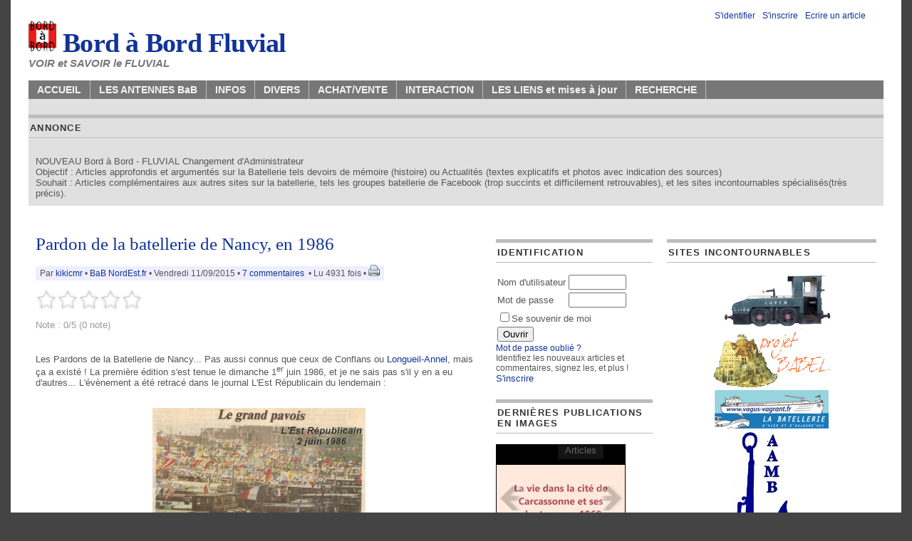

--- FILE ---
content_type: text/html; charset=ISO-8859-1
request_url: http://bab.viabloga.com/news/pardon-de-la-batellerie-de-nancy-en-1986
body_size: 12370
content:

<!DOCTYPE html PUBLIC "-//W3C//DTD XHTML 1.0 Transitional//EN" "http://www.w3.org/TR/xhtml1/DTD/xhtml1-transitional.dtd">

<html xmlns="http://www.w3.org/1999/xhtml" xml:lang="fr">

<head>
<title>La batellerie - Expérience fluviale sur les fleuves, canaux et rivières navigables ! Transport fluvial - Batellerie - Péniche - Pardon de la batellerie de Nancy, en 1986</title>
<meta http-equiv="Content-Type" content="text/html; charset=iso-8859-1" />
<meta name="description" content="Les Pardons de la Batellerie de Nancy... Pas aussi connus que ceux de Conflans ou Longueil-Annel, mais ça a existé ! La première édition s'est tenue le dimanche 1er juin 1986, et je ne sais pas s'il y en a eu d'autres... L'évènement a été retracé dans le journal..." />
<link rel="alternate" type="application/rss+xml" title="RSS" href="http://bab.viabloga.com/index.xml" />
<link rel="alternate" type="application/rdf+xml" title="FOAF" href="http://bab.viabloga.com/foaf.rdf" />
<link rel="openid.server" href="http://bab.viabloga.com/cgi-bin/openid_server.pl?site_id=bab" />

<link rel="Contents" title="Archive : tous les articles" href="http://bab.viabloga.com/archive.shtml" />


<link rel="First" title="" href="http://bab.viabloga.com/news/early-bird-the-first" />


<link rel="Prev" title="" href="http://bab.viabloga.com/news/la-maree" />


<link rel="Next" title="" href="http://bab.viabloga.com/news/journees-du-patrimoine-2015" />


<link rel="Last" title="" href="http://bab.viabloga.com/news/canal-du-midi-vie-a-bord" />


<link rel="icon" href="http://bab.viabloga.com/favicon.ico" />
<link rel="shortcut icon" href="http://bab.viabloga.com/favicon.ico" />



<script type="text/javascript" src="/public_images/mimbo/js/dropdowns.js"></script>

<script type="text/javascript" src="/public_images/jquery/jquery.js"></script>
<script src="/public_images/jquery/effects.core.js"></script>
<script src="/public_images/jquery/effects.slide.js"></script>
<script src="/public_images/jquery/jquery.cookie.js"></script>






<style type="text/css" media="all">

body {


	background: #444444;

	color: #555555;
	padding: 13px 0 25px 0;
	margin: 0;
	padding: 0;
}

body,html {
	min-height:101%;
	font: 100% Arial, Verdana, Sans-Serif;
}

#page {
	font-size:0.8em;
	background:#ffffff;
	padding: 10px 25px 35px 25px;

	width:1200px;
	margin: 0px auto;
	position: relative;

}

/*Main Navbar */

#nav {
	background-color:#777777;
	font-size:1.1em;
	margin:0;
	padding:0;
	z-index:10;
	}

#nav, #nav ul {
	list-style: none;
	line-height: 1;
	z-index:10;
	}

#nav a, #nav a:hover {
	display: block;
	text-decoration: none;
	border:none;
	}

#nav li {
	float: left;
	list-style:none;
	border-right:1px solid #bbbbbb;
	}

#nav li.selected {
	padding:6px 12px;
	background-color:#5b5b5b;
	color: #f5f5f5;
	font-weight:bold;
}

#nav a, #nav a:visited {
	padding:6px 12px;
	display:block;
	font-weight:bold;
	color: #f5f5f5;
	}

#nav a:hover, #nav a:active, .current_page_item	a, #home .on, .selected a {
	background-color:#333333;
	color: #f5f5f5;
	text-decoration:none
	}


/* Dropdown Menus */
#nav li ul {
	position: absolute;
	left: -999em;
	height: auto;
	width: 174px;
	border-bottom: 1px solid #bbbbbb;
	z-index:10;
	background-color: #777777;
	}

#nav li li {
	width: 172px;
	border-top: 1px solid #bbbbbb;
	border-right: 1px solid #bbbbbb;
	border-left: 1px solid #bbbbbb;
	background-color: #777777;
	}

#nav li li a, #nav li li a:visited {
	font-weight:normal;
	font-size:0.9em;
	color: #f5f5f5;
	background-color: #777777;
	}

#nav li li a:hover, #nav li li a:active {
	background-color:#333333;
	color: #f5f5f5;
	text-decoration:none
	}

#nav li:hover ul, #nav li li:hover ul, #nav li li li:hover ul, #nav li.sfhover ul, #nav li li.sfhover ul, #nav li li li.sfhover ul {
	left: auto;
	}

a.main:hover {
	background:none;
}

.hide {
        display: none;
}

h1, h2, h3, h4 {
	font-weight:normal;
}

strong, dt {
	font-weight: bold;
}

img {
	border: 0;
}

a {
	color: #113399;
	text-decoration:none;
}

hr {
	display: block;
	height:1px;
	background:#bbbbbb;
	border:0;
}


#content a:hover {
	background-color: #113399;
	color: #ffffff;
}

#content .post_image a:hover {
	background-color:transparent;
}

#header *, #footer *, .postfoot * {
        margin: 0;
        padding: 0;
}

/* #header */
#header {
	clear: both;
	position:relative;
	width: 100%;
	margin: 0;
}

#header h1 a {
	font:1.5em Georgia, "Times New Roman", Times, serif;
	font-weight:bold;
	letter-spacing:-0.02em;
	color:#113399;
}


#header p {
	font-size: 1.2em;
	font-weight: bold;
	font-style: italic;
	color: #545454;
	margin-top: -2px;
	color:#777777;
	margin-bottom: 15px;
}

/* Float Properties*/

.clearfloat:after {
	display:block;
	visibility:hidden;
	clear:both;
	height:0;
	content:".";
	}
	
.clearfloat {
	display:inline-block;
	}

.clearfloat {
	display:block;
}



#columns {
	width:100%;
}

#column_left {
	width:220px;
	overflow:hidden;
}

.side h3 {
	color: #333333;
	font: 1em Arial, Helvetica, sans-serif;
	text-transform:uppercase;
	letter-spacing:0.1em;
	font-weight:bold;
	border-top:5px solid #bbbbbb;
	border-bottom:1px solid #bbbbbb;
	padding:6px 0 6px 2px;
	margin:22px 0 15px 0;
	font-size:1em;
}

#column_center {
	//overflow:hidden;
}

#column_right {
	width:220px;
	overflow:hidden;
}


/* #content */
#content {
	clear:both;
}

* html #content {
       margin-top:-10px;
}

#content h2, #content h2 a {
	clear: both;
	text-decoration: none;
	color: #113399;
	font-size:1.4em;
}

#content h3 {
	font-style:bold;
}

/*	Headers */

.small {
	font-size: 0.95em;
	background-color:#eeeeff;
	padding:3px 6px;
	margin:0px;
}


#content ul.datestamp {
	width: 100%;
	float: left;
	clear: both;
	margin:0px;
	padding:0px;
	margin-bottom:10px;
}

#content ul.datestamp li {
	margin-left: 0;
	padding-top: 1px;
}


#content blockquote {
	font-style: italic;
	border-left: 2px solid #555555;
}

/* .postfoot */
#content .postfoot {
	margin-top:0px;
	margin-bottom: 30px;
	background-color: #eeeeee;
	border-bottom: 1px dotted #777777;
	border-top: 1px dotted #777777;
}

#content .postfoot_format_line {
        margin-bottom:10px;
}


#content .postfoot li {
	padding: 2px 0 0 17px;
	margin: 0;
	margin-right: 20px;
}

.sbtop {
       margin-bottom:15px;
       background: #E0E0E0;
}

.sbtop .side_content {
        padding:10px;
}


.sbtop .side {
	margin-right:15px;
	float:left;
}
#top .side {width:1200px;}
#bottom .side {width:1200px;}



.side p,
.side ul {
	padding:0px;
	margin:0px;
	list-style: none;
	font-size: 12px;
	color: #555555;
}

.side li {
	padding-left: 17px;
	margin: 0 0 5px 0;
	min-height:16px;
}


.side ul a {
	border-bottom: 1px;
	text-decoration: none;
}


/* #footer */
#footer {
	clear: both;
	height: 60px;
	width:100%;
	margin: 0px;
	margin-bottom:10px;
	border-top: 3px solid #bbbbbb;
	border-bottom: 0px solid #bbbbbb;
}

#footer img {
	vertical-align: middle;
}


#footer p {
	font-size: 11px;
	color: #113399;
}

#footer p.feeds {
	float: left;
	padding: 5px 10px;
}

#footer p.vb {
	float: right;
	padding: 5px 10px;
}


/* .icon */
li.icon {
	display: inline;
	margin-right: 5px;
	padding-left: 18px;
	font-size: 12px;
	color: #888;
	float: left;
}

.admin li.icon {
	color: #39c;
}



.block_display_keywords li,
.block_display_user_keywords li,
.block_display_texts_and_keywords li
{
	background: url(/public_images/silk/tag_blue.png) no-repeat 0 50%;
}

.block_display_users_with_keywords li
{
	background: url(/public_images/silk/user.png) no-repeat 0 50%;
}

.block_last_comments li
{
	background: url(/public_images/silk/comment.png) no-repeat 0 50%;
}

.block_active_summaries li,
.block_active_summaries_and_last_comment li
{
	background: url(/public_images/silk/comments.png) no-repeat 0 50%;
}

.block_archive_categories li,
.block_categories li
{
	background: url(/public_images/silk/folder.png) no-repeat 0 50%;
}

.block_archive_months li
{
	background: url(/public_images/silk/calendar_view_month.png) no-repeat 0 50%;
}

.block_active_summaries li
{
	background: url(/public_images/silk/comments.png) no-repeat 0 50%;
}

.block_current_category li,
.block_category li,
.block_category_summaries li
{
	background: url(/public_images/silk/page_white_text.png) no-repeat 0 50%;
}

.block_new_users li,
.block_updated_users li
{
        background: url(/public_images/silk/user.png) no-repeat 0 50%;
}



li.prev {
	background: url(/public_images/icon_prev.gif) no-repeat 0 50%;
}

li.next {
	padding-right: 17px !important;
	background: url(/public_images/icon_next.gif) no-repeat right 50%;
}

.star {
	margin-right: 5px;
	vertical-align: -10%;
}




/* side */




#comments_title {
	padding: 5px 0 4px 8px;
        font-size:14px;
	padding-left: 8px;
	margin-bottom:15px;
}

#commands {
	  float:right;
	  padding:0px;
	  margin:0px;
	  font-size: 12px;
	  margin-right: 25px;
	  margin-top:5px;
	  color:#ddf;
}

#commands a {
	  text-decoration: none;
}

.comment_face
{
	float:left;
        margin-bottom:5px;
        margin-right:5px;
}

/* calendrier */

.calendar table { font-size: 12px; margin: 10px; }
.calendar tr { border-top : 1px solid black; }
.calendarMonth  { font-weight: bold; text-align: center; }
.calendarDayOfWeek  { font-weight: normal; }
.calendarDay  { padding: 1px; }
.calendarDayLinked  { background: #efefef;	font-weight: bold; }
.calendarDayLinked a { color: #000; text-decoration: none; }
.calendarDayToday  { background: #efefef; font-weight: bold; color: #000; border:1px solid black; }
.calendarDayTodayLinked { background: #efefef; font-weight: bold; text-decoration: none; border:1px solid black; }
.calendarDayTodayLinked a { color: #000; text-decoration: none;}

.oneliners textarea input {
	   font-size:0.9em;
}

#suite {
	margin-bottom:30px;
}

#summaries_pages ul {
	list-style:none;
	margin:0px;
}

#summaries_pages li {
	list-style:none;
	border:1px solid #3b3b3b;
	background:#777777;
	color:#f5f5f5;
	float:left;
	margin-right:10px;
	margin-bottom:5px;
	text-align:center;
}

#summaries_pages #current_page {
	height:20px;
	width:20px;
	padding-top:2px;
	font-weight:bold;
	background:#bbbbbb;
}

#summaries_pages a, #summaries_pages a:hover {
	padding-top:2px;
	display:block;
	color:#f5f5f5;
        text-decoration: none;
        border:none;
	height:20px;
	width:20px;
}

#summaries_pages a:hover {
	background:#333333;
        color:#f5f5f5;
}



.highlight {
            font-weight:bold;
            color:#119933;
}

.post_header h2 {
             font-family:georgia,times new roman,times,serif;
}

.post_header h3 {
             font-style:italic;
}

.post_format_headline {
       padding:10px;
	background:#EEEEEE;
	padding:15px;
	border-bottom:1px dotted #777777;
	border-top:1px dotted #777777;
}


#content .format_headline h2 a {
	font:1.8em Georgia, "Times New Roman", Times, serif;
	line-height:100%;
	display:block;
	padding-bottom:7px;
}

#content .format_2cols h2 a {
	font-size:1.2em;
}

#content .format_3cols h2 a, #content .format_line h2 a {
       font-size:1.1em;
}

.posts_table {
	width:100%;
}

.tr_header, .tr_footer, .tr_body {
       vertical-align:top;
}

#column_center blockquote {
	color:#76767a;
	background:#f2f2f2;
	padding:6px 14px;
	margin:18px 35px;
	border-right:1px solid #DDD;
	border-bottom:1px solid #DDD;
	}

.comment {
	margin: 15px 0 3px;
	padding: 8px 15px 10px 15px;
	border-top: 1px solid #bebebe;
}

.alt1 {
	background:#eeeeee !important;
	}

.alt2 {
        background:#e2e2e2 !important;
        }

.administrator_comment {
        background:#ffffdd !important;
}


.newcomment {
	border: 5px solid #bbbbbb;
}

.comment_content {
	padding: 8px;
	padding-left:8px;
	padding-right: 8px;
}

.comment_title {
	display: block;
	}

.comment small {
	padding:3px 6px;
	}

.alt1 small {
	background:#e2e2e2 !important;
	}

.alt2 small {
        background:#eeeeee !important;
        }
        
.comment_footer {
	padding-bottom:5px;
}

.alt1 .comment_footer {
	border-bottom:3px solid #e2e2e2 !important;
	}

.alt2 .comment_footer {
        border-bottom:3px solid #eeeeee !important;
        }

.comment cite {
	font: 1.6em Georgia, "Times New Roman", Times, serif;
	font-weight:bold;
	letter-spacing:-0.05em;
	}

.post_image {
	margin:20px;
	text-align:center;
	position:relative;
}

.post_image a {
	text-decoration:none;
}

#image_prev, #image_next {
	display:block;
	position:absolute;
	z-index:1;
	top:0px;
	left:0px;
	text-indent:-9999px;
	background:url(/public_images/image_nav/blank.gif);outline:none;
}

#image_next:hover, #image_next:focus {
	background-color:transparent;
	background:url(/public_images/image_nav/dark.next.400.png) no-repeat center right;
	z-index:10;
}

#image_prev:hover, #image_prev:focus {
	background-color:transparent;
	background:url(/public_images/image_nav/dark.prev.400.png) no-repeat center left;
	z-index:10;
}

.image_legend {
	font-style:italic;
}

  </style>

<!-- definition des smartblock -->
















































<link rel="stylesheet" href="/public_images/jd.gallery/1.2/css/jd.gallery.css" type="text/css" media="screen" charset="utf-8" />
<script src="/public_images/jd.gallery/1.2/scripts/mootools.namespaced.js" type="text/javascript"></script>
<script src="/public_images/jd.gallery/1.2/scripts/jd.gallery.namespaced.js" type="text/javascript"></script>

<script type="text/javascript" language="javascript" src="/public_images/behavior.js"></script>
<script type="text/javascript" language="javascript" src="/public_images/rating.js"></script>
<link rel="stylesheet" type="text/css" href="/public_images/rating.css" />
<script type="text/javascript" src="/public_images/jquery-fancyzoom/jquery.dimensions.js"></script>
<script type="text/javascript" src="/public_images/jquery-fancyzoom/jquery.shadow.js"></script>
<script type="text/javascript" src="/public_images/jquery-fancyzoom/jquery.ifixpng.js"></script>
<script type="text/javascript" src="/public_images/jquery-fancyzoom/jquery.fancyzoom.js"></script>
</head>

<body>

<div id="page">

<div id="commands">


<a href="/session.shtml" title ="">S'identifier</a>



<span class="separator"> - </span><a href="/cgi-bin/user.pl?site_id=bab&amp;action=display&amp;type=add">S'inscrire</a>





<span class="separator"> - </span><a href="http://bab.viabloga.com/cgi-bin/news.pl?site_id=bab&amp;action=display&amp;type=add&amp;poll=0">Ecrire un article</a>









</div>

			<div id="header">
			     	<h1><a href="/" title="Retour à la page principale"><img src="http://bab.viabloga.com/images/public_mimbo_2010.logo.png" width="39" height="44" style="border:none" alt="Bord à Bord Fluvial" /> Bord à Bord Fluvial</a></h1>
			     	<p>VOIR et SAVOIR le FLUVIAL</p>


				<div id="nav" class="clearfloat">
				


<ul><li><a href="http://bab.viabloga.com">ACCUEIL</a></li></ul>

<ul> 
<li><a href="http://bab.viabloga.com/texts/antennes">LES ANTENNES BaB</a>
<ul><li><a href="http://bab.viabloga.com/bab_2_mers.shtml">BaB 2 mers</a></li>
<li><a href="http://bab.viabloga.com/bab_centre.shtml">BaB Centre</a></li>
<li><a href="http://bab.viabloga.com/bab_idf.shtml">BaB IdF</a></li>
<li><a href="http://bab.viabloga.com/bab_lg.shtml">BaB Lg</a></li>
<li><a href="http://bab.viabloga.com/namur.shtml">BaB Namur</a></li>
<li><a href="http://bab.viabloga.com/bab_n_e_f.shtml">BaB NordEst.fr</a></li>
<li><a href="http://bab.viabloga.com/bab_tournai.shtml">BaB Tournai</a></li>
<li><a href="http://bab.viabloga.com/bab_val_rhone.shtml">BaB Val.Rhône</a></li>
<li>LES ZONES GEO HORS ANTENNES
 <ul><li><a href="http://bab.viabloga.com/bruxelles.shtml">Bruxelles</a> (et environs)</li>
<li><a href="http://bab.viabloga.com/centre_belgique.shtml">Centre (Belgique)</a></li>
<li><a href="http://bab.viabloga.com/bab_pontoise.shtml">Pontoise</a></li>
<li><a href="http://bab.viabloga.com/canal_deule.shtml">NPC</a></li>
<li>Une autre zone géo ?<br /> Ou envie de vous investir dans une "Antenne" ?<br /> <a href="http://bab.viabloga.com/cgi-bin/contact.pl?site_id=bab&amp;action=display">CONTACTEZ-NOUS</a></li>
</ul>
</li>
</ul>
</li>
</ul>



<ul>
<li><a href="http://bab.viabloga.com/actualites.shtml">INFOS</a>
<ul><li><a href="http://bab.viabloga.com/litterature_fluviale.shtml">Littérature Fluviale</a></li>
<li><a href="http://bab.viabloga.com/cartes_postales.shtml">Cartes postales</a></li>
</ul></li>
</ul>



<ul>
<li><a href="http://bab.viabloga.com/autres.shtml">DIVERS</a>
<ul><li><a href="http://bab.viabloga.com/concours.shtml">Peintures batelières</a></li>
<li><a href="http://bab.viabloga.com/faune_et_flore.shtml">Faune et flore</a></li>
<li><a href="http://bab.viabloga.com/modelisme.shtml">Modélisme</a></li>
<li><a href="http://bab.viabloga.com/nostalgie.shtml">Nostalgie</a></li>
<li><a href="http://bab.viabloga.com/plaisance.shtml">Plaisance</a></li>
<li><a href="http://bab.viabloga.com/premiers_pas_sur_l_eau.shtml">Premiers pas sur l'eau</a></li>
<li><a href="http://bab.viabloga.com/la_photo_trucs_astuces.shtml">La Photo - Trucs&amp;Astuces</a></li>
<li><a href="http://bab.viabloga.com/sur_la_toile.shtml">Sur le net</a></li>
<li><a href="http://bab.viabloga.com/texts/video">Les Vidéos</a></li>
</ul></li>
</ul>

<ul><li><a href="http://bab.viabloga.com/achat_vente.shtml">ACHAT/VENTE</a></li></ul>

<ul>
<li><a href="http://bab.viabloga.com/texts/poposez-un-article">INTERACTION</a>
<ul><li><a href="http://bab.viabloga.com/cgi-bin/user.pl?site_id=bab&amp;action=display&amp;type=add">S'inscrire</a>(gratuit)</li>
<li><a href="http://bab.viabloga.com/session.shtml">S'identifier</a></li>
<li><a href="http://bab.viabloga.com/texts/utilisateurs">Les Utilisateurs</a></li>
<li><a href="http://bab.viabloga.com/texts/carte-des-utilisateurs-bab">La carte des Utilisateurs de BaB</a></li>
<li><a href="http://bab.viabloga.com/cgi-bin/news.pl?site_id=bab&amp;action=display&amp;type=add&amp;poll=0">Proposer un article</a>(inscription obligatoire)</li>
<li><a href="http://bab.viabloga.com/texts/recherche-dynamique">Archives</a></li>
<li><a href="http://bab.viabloga.com/texts/droits-d-auteurs">Contacts/Droits d'auteurs</a></li>
<li><a href="http://bab.viabloga.com/cgi-bin/contact.pl?site_id=bab&amp;action=display">Contact</a></li></ul></li></ul>

<ul><li><a href="http://bab.viabloga.com/lists/links/18.shtml">LES LIENS et mises à jour</a></li></ul>

<ul><li><a href="http://bab.viabloga.com/texts/recherche">RECHERCHE</a></li></ul>



				</div>

			</div><!--/#header-->



			<div id="main">

<div id="content">


<div class="sbtop clearfloat" id="top">

<div class="side block_free toggle" id="free_block._annonce">


<h3> Annonce</h3>
<div class="side_content">


NOUVEAU Bord à Bord - FLUVIAL 
Changement d'Administrateur
<br>
Objectif : Articles approfondis et argumentés sur la Batellerie tels devoirs de mémoire (histoire) ou Actualités (textes explicatifs et photos avec indication des sources)
<br>
Souhait : Articles complémentaires aux autres sites sur la batellerie, tels les groupes batellerie de Facebook (trop succints et difficilement retrouvables), et les sites incontournables spécialisés(très précis).


</div>
<hr class="hide" />
</div>


</div>


<table id="columns" cellspacing="0px" cellpadding="10px" border="0" >
<tr>









<!-- main column -->
<td id="column_center" valign="top">





















<!-- définition des sommaires, c'est à dire de la page principale et des pages de rubriques -->




<!-- définition de la page individuelle d'article -->




                                                <div class="post_header hreview">
                                                <h2 class="item"><a class="url fn" href="http://bab.viabloga.com/news/pardon-de-la-batellerie-de-nancy-en-1986" rel="bookmark" title="Lien permanent">


Pardon de la batellerie de Nancy, en 1986</a></h2>


						

						</div>

<span class="small">

Par <a href="/users/kikicmr.shtml">kikicmr</a>


•&nbsp;<a href="http://bab.viabloga.com/bab_n_e_f.shtml">BaB NordEst.fr</a>


•&nbsp;Vendredi 11/09/2015


•&nbsp;<a href="http://bab.viabloga.com/news/pardon-de-la-batellerie-de-nancy-en-1986#comments">7 commentaires</a>


&nbsp;• Lu 4931 fois

•&nbsp;<a href="http://bab.viabloga.com/cgi-bin/display_news.pl?site_id=bab&amp;news_id=14511&amp;skin_file=public/print.html" title="Version imprimable" target="_blank"><img src="/public_images/silk/printer.png" border="0" alt="Version imprimable"/></a>

</span>

<br /><br />



<div class="post">

<div class="ratingblock">

<div id="unit_long14511">
		<ul id="unit_ul14511" class="unit-rating" style="width:150px;">
<li class="current-rating" style="width:0px;">Currently <span class="rating">0</span>/5</li>
	</ul>
		<p class="voted">Note :  0/5 (0 note)
		</p>
</div>
</div>



	<p>Les Pardons de la Batellerie de Nancy... Pas aussi connus que ceux de Conflans ou <a href="http://bab.viabloga.com/texts/longueil-annel" rel="tag" class="wiki_link" title="38 articles">Longueil-Annel</a>, mais ça a existé&#160;! La première édition s'est tenue le dimanche 1<sup>er</sup> juin 1986, et je ne sais pas s'il y en a eu d'autres... L'évènement a été retracé dans le journal L'Est Républicain du lendemain&#160;:<br />
<br />
<div style="text-align: center;"><a href="http://bab.viabloga.com/images/Pardon_de_la_batellerie_a_Nancy___L_Est_Republicain_du_2_juin_1986__1___Copier_t.800.jpg" title="Zoom" class="fancyzoom"><img border="0" src="http://bab.viabloga.com/images/Pardon_de_la_batellerie_a_Nancy___L_Est_Republicain_du_2_juin_1986__1___Copier_t.jpg" width="299" height="283" alt="" /></a><br />
<br />
<br />
<a href="http://bab.viabloga.com/images/Pardon_de_la_batellerie_a_Nancy___L_Est_Republicain_du_2_juin_1986__2___Copier_1.jpg" title="Zoom" class="fancyzoom"><img border="0" src="http://bab.viabloga.com/images/Pardon_de_la_batellerie_a_Nancy___L_Est_Republicain_du_2_juin_1986__2___Copier_1_t.jpg" width="137" height="299" alt="" /></a>&#160;&#160;<a href="http://bab.viabloga.com/images/Pardon_de_la_batellerie_a_Nancy___L_Est_Republicain_du_2_juin_1986__3___Copier.jpg" title="Zoom" class="fancyzoom"><img border="0" src="http://bab.viabloga.com/images/Pardon_de_la_batellerie_a_Nancy___L_Est_Republicain_du_2_juin_1986__3___Copier_t.jpg" width="129" height="299" alt="" /></a><br />
&#160;</div>
<div style="text-align: left;">&#160;</div>
<div style="text-align: left;">La messe a été célébrée par l'abbé Jean Moreaux, aumônier de la batellerie dans la région, sur le bateau <b>BUISSONET Li8743F</b>.</div>
	<div id="share_article"><a href="mailto:?subject=Pardon%20de%20la%20batellerie%20de%20Nancy%2C%20en%201986&amp;body=http%3A%2F%2Fbab.viabloga.com%2Fnews%2Fpardon-de-la-batellerie-de-nancy-en-1986" title="Envoyer un e-mail à un ami"><img src="/public_images/social/aquaticus/24x24/email.png" width="24" height="24" /></a> <a href="http://www.facebook.com/sharer.php?u=http%3A%2F%2Fbab.viabloga.com%2Fnews%2Fpardon-de-la-batellerie-de-nancy-en-1986&amp;t=Pardon%20de%20la%20batellerie%20de%20Nancy%2C%20en%201986" title="Facebook"><img src="/public_images/social/aquaticus/24x24/facebook.png" width="24" height="24" /></a> <a href="http://twitter.com/home/?status=Pardon%20de%20la%20batellerie%20de%20Nancy%2C%20en%201986+http%3A%2F%2Fbab.viabloga.com%2Fnews%2Fpardon-de-la-batellerie-de-nancy-en-1986" title="Twitter"><img src="/public_images/social/aquaticus/24x24/twitter.png" width="24" height="24" /></a> <a href="http://del.icio.us/post?url=http%3A%2F%2Fbab.viabloga.com%2Fnews%2Fpardon-de-la-batellerie-de-nancy-en-1986&amp;title=Pardon%20de%20la%20batellerie%20de%20Nancy%2C%20en%201986" title="Delicious"><img src="/public_images/social/aquaticus/24x24/delicious.png" width="24" height="24" /></a> <a href="http://digg.com/submit?phase=2&amp;url=http%3A%2F%2Fbab.viabloga.com%2Fnews%2Fpardon-de-la-batellerie-de-nancy-en-1986&amp;title=Pardon%20de%20la%20batellerie%20de%20Nancy%2C%20en%201986" title="Digg"><img src="/public_images/social/aquaticus/24x24/digg.png" width="24" height="24" /></a> <a href="http://www.technorati.com/faves?add=http%3A%2F%2Fbab.viabloga.com%2Fnews%2Fpardon-de-la-batellerie-de-nancy-en-1986" title="Technorati"><img src="/public_images/social/aquaticus/24x24/technorati.png" width="24" height="24" /></a> <a href="http://myweb2.search.yahoo.com/myresults/bookmarklet?u=http%3A%2F%2Fbab.viabloga.com%2Fnews%2Fpardon-de-la-batellerie-de-nancy-en-1986&amp;t=Pardon%20de%20la%20batellerie%20de%20Nancy%2C%20en%201986" title="Yahoo!"><img src="/public_images/social/aquaticus/24x24/yahoo.png" width="24" height="24" /></a> <a href="http://www.google.com/bookmarks/mark?op=edit&amp;output=popup&amp;bkmk=http%3A%2F%2Fbab.viabloga.com%2Fnews%2Fpardon-de-la-batellerie-de-nancy-en-1986&amp;title=Pardon%20de%20la%20batellerie%20de%20Nancy%2C%20en%201986" title="Google"><img src="/public_images/social/aquaticus/24x24/google.png" width="24" height="24" /></a> <a href="http://www.stumbleupon.com/submit.php?url=http%3A%2F%2Fbab.viabloga.com%2Fnews%2Fpardon-de-la-batellerie-de-nancy-en-1986&amp;title=Pardon%20de%20la%20batellerie%20de%20Nancy%2C%20en%201986" title="StumbleUpon"><img src="/public_images/social/aquaticus/24x24/stumbleupon.png" width="24" height="24" /></a> <a href="http://www.netvibes.com/share?title=Pardon%20de%20la%20batellerie%20de%20Nancy%2C%20en%201986&amp;url=http%3A%2F%2Fbab.viabloga.com%2Fnews%2Fpardon-de-la-batellerie-de-nancy-en-1986" title="NetVibes"><img src="/public_images/social/aquaticus/24x24/netvibes.png" width="24" height="24" /></a> <a href="http://www.friendfeed.com/share?title=Pardon%20de%20la%20batellerie%20de%20Nancy%2C%20en%201986&amp;link=http%3A%2F%2Fbab.viabloga.com%2Fnews%2Fpardon-de-la-batellerie-de-nancy-en-1986" title="FriendFeed"><img src="/public_images/social/aquaticus/24x24/friendfeed.png" width="24" height="24" /></a> </div><br></p>
</div>

<div class="postfoot">
<ul>
<li class="icon prev"><a href="http://bab.viabloga.com/news/la-maree" title="la marée - Mercredi 9 Septembre 2015, 10:00">Article précédent</a></li>

<li class="icon next"><a href="http://bab.viabloga.com/news/journees-du-patrimoine-2015" title="Journées du Patrimoine 2015 - Lundi 14 Septembre 2015, 21:32">Article suivant</a></li>
</ul>
</div>







 <a id="comments"></a>
 <h2 id="comments_title">Commentaires</h2>
 

 <div style="margin-left: 1em;line-height:1.2;">
 <div class="comment alt2 ">

<small class="comment_title"><cite>
   <a id="comment_1"></a>
   <a href="#comment_1"></a>
 par <a href="/users/kikicmr.shtml">kikicmr</a>
 le Vendredi 11/09/2015 à 18:44
</cite>
</small>

   <p class="comment_content">


<img src="/users/kikicmr_photo_75x90.jpg" class="comment_face" alt="kikicmr" width="75" height="90" />


La photo des bateaux a été retournée... la voici remise à l'endroit&nbsp;:<br />
<div style="text-align: center;"><br />
<br />
<a href="http://bab.viabloga.com/images/Pardon_de_la_batellerie_a_Nancy___L_Est_Republicain_du_2_juin_1986__1__det__Copier_t.800.jpg" title="Zoom" class="fancyzoom"><img border="0" src="http://bab.viabloga.com/images/Pardon_de_la_batellerie_a_Nancy___L_Est_Republicain_du_2_juin_1986__1__det__Copier_t.jpg" width="300" height="198" alt="" /></a></div> 
</p>
<hr style="clear:both;margin:0px;padding:0px;width:0;" />

<div class="comment_footer">
 | <a href="#header" title="Revenir en haut de la page"><img alt="[^]" title="En Haut" src="/public_images/icon_up.gif" /></a>
 | <a href="" title="Répondre à ce commentaire"><strong>Répondre</strong></a>
 </div>
 </div>
 </div>
 

 <div style="margin-left: 2em;line-height:1.2;">
 <div class="comment alt1 ">

<small class="comment_title"><cite>
   <a id="comment_2"></a>
   <a href="#comment_1" title="Commentaire auquel ce commentaire répond"><img src="/public_images/icon_prev.gif" /></a> <a href="#comment_2">Re: </a>
 par <a href="/users/marite.shtml">marite</a>
 le Samedi 12/09/2015 à 20:06
</cite>
</small>

   <p class="comment_content">



jolis souvenirs  <br />
pour moi c est la premiere fois que j entend parler d un pardon a Nancy<br />
mais des pardons une mode ,une fête de la batellerie , dans toutes les grandes villes marinières<br />
<br />
<br />
<br />
 
</p>
<hr style="clear:both;margin:0px;padding:0px;width:0;" />

<div class="comment_footer">
 | <a href="#header" title="Revenir en haut de la page"><img alt="[^]" title="En Haut" src="/public_images/icon_up.gif" /></a>
 | <a href="" title="Répondre à ce commentaire"><strong>Répondre</strong></a>
 </div>
 </div>
 </div>
 

 <div style="margin-left: 3em;line-height:1.2;">
 <div class="comment alt2 ">

<small class="comment_title"><cite>
   <a id="comment_3"></a>
   <a href="#comment_2" title="Commentaire auquel ce commentaire répond"><img src="/public_images/icon_prev.gif" /></a> <a href="#comment_3">Re: </a>
 par <a href="/users/marite.shtml">marite</a>
 le Samedi 12/09/2015 à 20:18
</cite>
</small>

   <p class="comment_content">



ce n est pas si vieux&nbsp;!<br />
des mariniers de la région s en souviennent surment! <br />
<br />
<br />
<br />
<br />
 
</p>
<hr style="clear:both;margin:0px;padding:0px;width:0;" />

<div class="comment_footer">
 | <a href="#header" title="Revenir en haut de la page"><img alt="[^]" title="En Haut" src="/public_images/icon_up.gif" /></a>
 | <a href="" title="Répondre à ce commentaire"><strong>Répondre</strong></a>
 </div>
 </div>
 </div>
 

 <div style="margin-left: 4em;line-height:1.2;">
 <div class="comment alt1 ">

<small class="comment_title"><cite>
   <a id="comment_4"></a>
   <a href="#comment_3" title="Commentaire auquel ce commentaire répond"><img src="/public_images/icon_prev.gif" /></a> <a href="#comment_4">Re: </a>
 par <a href="/users/marite.shtml">marite</a>
 le Lundi 14/09/2015 à 14:35
</cite>
</small>

   <p class="comment_content">



la fête du pardon <br />
sont originalité tient dans sa nature commémorative a la fois civile et religieux<br />
son objectif premier est d honorer le souvenir des anciens combattants de la batellerie<br />
mort pour la France<br />
le samedi un bateau flamme amène la flamme du souvenir provenant de l arc de triomphe de Paris<br />
une cèrèmonie a lieu autour du monument aux morts de la batellerie au confluent<br />
le dimanche la messe des bateaux est cèlébrèe a bord d un automoteur au même endroit<br />
après la messe et avec la participation des autorités une gerbe de fleurs est lancèe dans la seine<br />
ensuite une bènèdiction des bateaux <br />
et la fête commence <br />
je me souviens du pardon de lyon en 1977<br />
le père sylvestre a béni le réscator sur la saône<br />
 
</p>
<hr style="clear:both;margin:0px;padding:0px;width:0;" />

<div class="comment_footer">
 | <a href="#header" title="Revenir en haut de la page"><img alt="[^]" title="En Haut" src="/public_images/icon_up.gif" /></a>
 | <a href="" title="Répondre à ce commentaire"><strong>Répondre</strong></a>
 </div>
 </div>
 </div>
 

 <div style="margin-left: 1em;line-height:1.2;">
 <div class="comment alt2 ">

<small class="comment_title"><cite>
   <a id="comment_5"></a>
   <a href="#comment_5"></a>
 par <a href="/users/ujsm_barque.shtml">UJSM barque</a>
 le Samedi 24/03/2018 à 11:42
</cite>
</small>

   <p class="comment_content">



<div style="text-align: center;"><a href="http://bab.viabloga.com/images/IMG_20180324_0005_2_t.800.jpg" title="Zoom" class="fancyzoom"><img border="0" src="http://bab.viabloga.com/images/IMG_20180324_0005_2_t.jpg" width="300" height="206" alt="" /></a><br />
<br />
<a href="http://bab.viabloga.com/images/IMG_20180324_0004_2_t.800.jpg" title="Zoom" class="fancyzoom"><img border="0" src="http://bab.viabloga.com/images/IMG_20180324_0004_2_t.jpg" width="300" height="206" alt="" /></a><br />
<br />
<a href="http://bab.viabloga.com/images/IMG_20180324_0003_2_t.800.jpg" title="Zoom" class="fancyzoom"><img border="0" src="http://bab.viabloga.com/images/IMG_20180324_0003_2_t.jpg" width="299" height="206" alt="" /></a></div>
<br />
Demonstration de joutes pour l occasion par les jouteurs de la Mulatiere 
</p>
<hr style="clear:both;margin:0px;padding:0px;width:0;" />

<div class="comment_footer">
 | <a href="#header" title="Revenir en haut de la page"><img alt="[^]" title="En Haut" src="/public_images/icon_up.gif" /></a>
 | <a href="" title="Répondre à ce commentaire"><strong>Répondre</strong></a>
 </div>
 </div>
 </div>
 

 <div style="margin-left: 2em;line-height:1.2;">
 <div class="comment alt1 ">

<small class="comment_title"><cite>
   <a id="comment_6"></a>
   <a href="#comment_5" title="Commentaire auquel ce commentaire répond"><img src="/public_images/icon_prev.gif" /></a> <a href="#comment_6">Re: </a>
 par <a href="/users/kikicmr.shtml">kikicmr</a>
 le Samedi 24/03/2018 à 13:24
</cite>
</small>

   <p class="comment_content">


<img src="/users/kikicmr_photo_75x90.jpg" class="comment_face" alt="kikicmr" width="75" height="90" />


&#160;merci pour ces photos très intéressantes&nbsp;!!! 
</p>
<hr style="clear:both;margin:0px;padding:0px;width:0;" />

<div class="comment_footer">
 | <a href="#header" title="Revenir en haut de la page"><img alt="[^]" title="En Haut" src="/public_images/icon_up.gif" /></a>
 | <a href="" title="Répondre à ce commentaire"><strong>Répondre</strong></a>
 </div>
 </div>
 </div>
 

 <div style="margin-left: 1em;line-height:1.2;">
 <div class="comment alt2 ">

<small class="comment_title"><cite>
   <a id="comment_7"></a>
   <a href="#comment_7"></a>
 par <a href="/users/kimiol.shtml">kimiol</a>
 le Vendredi 03/04/2020 à 16:47
</cite>
</small>

   <p class="comment_content">



&#160;oui tres belle photos 
</p>
<hr style="clear:both;margin:0px;padding:0px;width:0;" />

<div class="comment_footer">
 | <a href="#header" title="Revenir en haut de la page"><img alt="[^]" title="En Haut" src="/public_images/icon_up.gif" /></a>
 | <a href="" title="Répondre à ce commentaire"><strong>Répondre</strong></a>
 </div>
 </div>
 </div>
 

<br />

<div class="postfoot">
<ul>
<li class="icon prev"><a href="http://bab.viabloga.com/news/la-maree" title="la marée - Mercredi 9 Septembre 2015, 10:00">Article précédent</a></li>

<li class="icon next"><a href="http://bab.viabloga.com/news/journees-du-patrimoine-2015" title="Journées du Patrimoine 2015 - Lundi 14 Septembre 2015, 21:32">Article suivant</a></li>
</ul>
</div>





</td>



<!-- left column -->
<td id="column_left" valign="top">
	
<div class="side block_session toggle" id="session">

	
<h3>Identification</h3>
<div class="side_content">

	

			
				<form method="post" action="/cgi-bin/session.pl" enctype="multipart/form-data">
<table cellspacing="0" cellpadding="2"><tr><td>Nom d'utilisateur</td><td><input type="text" name="user_id"  size="8" /></td></tr><tr><td>Mot de passe</td><td><input type="password" name="password"  size="8" /></td></tr><tr><td colspan="2"><label><input type="checkbox" name="remember_me" value="on" />Se souvenir de moi</label></td></tr>
<tr><td><input type="hidden" name="site_id" value="bab"  /><input type="submit" name=".submit" value="Ouvrir" /></td></tr>
			</table><div><input type="hidden" name=".cgifields" value="remember_me"  /></div>
</form>
				<p><a href="http://bab.viabloga.com/cgi-bin/password.pl?site_id=bab&amp;action=display">Mot de passe oubli&eacute;&nbsp;?</a></p>
			

			
			        <p>Identifiez les nouveaux articles et commentaires, signez les, et plus&nbsp;!</p>
				<a href="/cgi-bin/user.pl?site_id=bab&amp;action=display&amp;type=add">S'inscrire</a><br />
			

			
		

	
</div>
<hr class="hide" />
</div>




<div class="side block_category_summaries_text toggle" id="category_summaries_gallery._news">


<h3>Dernières publications en images</h3>
<div class="side_content">


<style>
#myGallery {
width: 180px;
height: 150px;
z-index:5;
border: 1px solid #000;
}

.jdGallery .slideInfoZone
{
position: absolute;
z-index: 10;
width: 100%;
margin: 0px;
left: 0;
bottom: 0;
background: #000;
color: #fff;
text-indent: 0;
height:40px;
overflow: hidden;
}

#myGallery h2
{
font-size:12px;
}
</style>
<script type="text/javascript">
function startGallery() {
        var myGallery = new gallery(Moo.$('myGallery'), {
        	timed: true,
        	textShowCarousel: 'Articles'
        });
}
window.onDomReady(startGallery);
</script>

<div id="myGallery">


<div class="imageElement">
<h3>CANAL du MIDI: Vie à bord</h3>

<a href="http://bab.viabloga.com/news/canal-du-midi-vie-a-bord" title="Lire la suite" class="open"></a>
<img src="/images/thumbs/01_Titre_Video_A_t.200.jpg" class="full" />
<img src="/images/thumbs/01_Titre_Video_A_t.200.jpg" class="thumbnail" />
</div>

<div class="imageElement">
<h3>Deux cahiers du musée sur le RHÔNE</h3>

<a href="http://bab.viabloga.com/news/deux-cahiers-du-musee-sur-le-rhone" title="Lire la suite" class="open"></a>
<img src="/images/thumbs/CB92_Rhone_t.200.jpg" class="full" />
<img src="/images/thumbs/CB92_Rhone_t.200.jpg" class="thumbnail" />
</div>

<div class="imageElement">
<h3>QUELQUES BATEAUX sous NOTRE-DAME de PARIS</h3>

<a href="http://bab.viabloga.com/news/quelques-bateaux-sous-notre-dame-de-paris" title="Lire la suite" class="open"></a>
<img src="/images/thumbs/BA_313_chaland_Rollon___Paris_t.200.jpg" class="full" />
<img src="/images/thumbs/BA_313_chaland_Rollon___Paris_t.200.jpg" class="thumbnail" />
</div>

<div class="imageElement">
<h3>Les "MAROCAINS" de l'HPLM -le catalogue - 1/2</h3>

<a href="http://bab.viabloga.com/news/les-marocains-de-l-hplm-le-catalogue-1-2" title="Lire la suite" class="open"></a>
<img src="/images/thumbs/la_grande_batellerie_t.200.jpg" class="full" />
<img src="/images/thumbs/la_grande_batellerie_t.200.jpg" class="thumbnail" />
</div>

<div class="imageElement">
<h3>Quelques bateaux en attente dans le bassin de St Usage</h3>

<a href="http://bab.viabloga.com/news/quelques-bateaux-en-attente-dans-le-bassin-de-st-usage" title="Lire la suite" class="open"></a>
<img src="/images/thumbs/corona_delrio_st_jean_16_03_2023_t.200.jpg" class="full" />
<img src="/images/thumbs/corona_delrio_st_jean_16_03_2023_t.200.jpg" class="thumbnail" />
</div>

<div class="imageElement">
<h3>2ème participation journée internationale des photographes </h3>

<a href="http://bab.viabloga.com/news/2eme-participation-journee-internationale-des-photographes-2" title="Lire la suite" class="open"></a>
<img src="/images/thumbs/Journee_internationale_des_Photographes__programme_1_t.200.png" class="full" />
<img src="/images/thumbs/Journee_internationale_des_Photographes__programme_1_t.200.png" class="thumbnail" />
</div>

<div class="imageElement">
<h3>LE PONT DES MARCHANDS COUPE LA ROBINE</h3>

<a href="http://bab.viabloga.com/news/le-pont-des-marchands-coupe-la-robine" title="Lire la suite" class="open"></a>
<img src="/images/thumbs/01_Indep_20230405_pont_des_marcahnd_narbonne_Titre_t.200.jpg" class="full" />
<img src="/images/thumbs/01_Indep_20230405_pont_des_marcahnd_narbonne_Titre_t.200.jpg" class="thumbnail" />
</div>

<div class="imageElement">
<h3>Nouvelles du SOLVAY 121</h3>

<a href="http://bab.viabloga.com/news/nouvelles-du-solvay-121" title="Lire la suite" class="open"></a>
<img src="/images/thumbs/IMG_0406_t.200.jpg" class="full" />
<img src="/images/thumbs/IMG_0406_t.200.jpg" class="thumbnail" />
</div>

<div class="imageElement">
<h3>Une vie sur l'eau</h3>

<a href="http://bab.viabloga.com/news/une-vie-sur-l-eau" title="Lire la suite" class="open"></a>
<img src="/images/thumbs/POUR_envoyer_a__ICN_t.200.jpg" class="full" />
<img src="/images/thumbs/POUR_envoyer_a__ICN_t.200.jpg" class="thumbnail" />
</div>

<div class="imageElement">
<h3>ADIEU A ROBERT MORNET DE LA BARQUE DE POSTE</h3>

<a href="http://bab.viabloga.com/news/adieu-a-robert-mornet-de-la-barque-de-poste" title="Lire la suite" class="open"></a>
<img src="/images/thumbs/1_BdP_20150912_Canal_Fete__1__AR_t.200.jpg" class="full" />
<img src="/images/thumbs/1_BdP_20150912_Canal_Fete__1__AR_t.200.jpg" class="thumbnail" />
</div>

<div class="imageElement">
<h3>Les BATEAUX du CONFLUENT à ANDRESY</h3>

<a href="http://bab.viabloga.com/news/les-bateaux-du-confluent-a-andresy" title="Lire la suite" class="open"></a>
<img src="/images/thumbs/Affiche_expo_bateaux_2022_3_t.200.jpg" class="full" />
<img src="/images/thumbs/Affiche_expo_bateaux_2022_3_t.200.jpg" class="thumbnail" />
</div>

<div class="imageElement">
<h3> CAPITAINERIE DU PORT ST SAUVEUR TOULOUSE</h3>

<a href="http://bab.viabloga.com/news/capitainerie-du-port-st-sauveur-toulouse" title="Lire la suite" class="open"></a>
<img src="/images/thumbs/2022_09_Expos_gens_eau_Cap_St_Sauveur___Copie_t.200.jpg" class="full" />
<img src="/images/thumbs/2022_09_Expos_gens_eau_Cap_St_Sauveur___Copie_t.200.jpg" class="thumbnail" />
</div>

<div class="imageElement">
<h3>Le chaland REIMS à 3 époques</h3>

<a href="http://bab.viabloga.com/news/le-chaland-reims-a-3-epoques" title="Lire la suite" class="open"></a>
<img src="/images/thumbs/Reims_av_musee_batellerie_t.200.jpg" class="full" />
<img src="/images/thumbs/Reims_av_musee_batellerie_t.200.jpg" class="thumbnail" />
</div>

<div class="imageElement">
<h3>L'ARIEGE à Paris</h3>

<a href="http://bab.viabloga.com/news/l-ariege-a-paris" title="Lire la suite" class="open"></a>
<img src="/images/thumbs/ariege_paris_01_05_1989_2_t.200.jpg" class="full" />
<img src="/images/thumbs/ariege_paris_01_05_1989_2_t.200.jpg" class="thumbnail" />
</div>

<div class="imageElement">
<h3>L'histoire de la devise LA BELLE PAULE</h3>

<a href="http://bab.viabloga.com/news/l-histoire-de-la-devise-la-belle-paule" title="Lire la suite" class="open"></a>
<img src="/images/thumbs/00BellePaule_t.200.jpg" class="full" />
<img src="/images/thumbs/00BellePaule_t.200.jpg" class="thumbnail" />
</div>

<div class="imageElement">
<h3>L'histoire de la devise ESCAUT - 3ème partie et FIN</h3>

<a href="http://bab.viabloga.com/news/l-histoire-de-la-devise-escaut-3eme-partie-et-fin" title="Lire la suite" class="open"></a>
<img src="/images/thumbs/Escaut24_1_t.200.jpg" class="full" />
<img src="/images/thumbs/Escaut24_1_t.200.jpg" class="thumbnail" />
</div>


</div>

	
</div>
<hr class="hide" />
</div>



	
<div class="side block_last_comments_images toggle" id="last_comments_images">

	
<h3>Derniers commentaires</h3>
<div class="side_content">

	
<ul>

	
    		
<li style="padding-left:55px;background:url(http://viabloga.com/public_images/0.gif) no-repeat;min-height:60px;"><a href="http://bab.viabloga.com/news/histoire-fragmentaire-des-bp-du-midi-dont-un-deviendra-le-cid-2#comment_3" class=""><strong>lougabier</strong> - Histoire fragmentaire des BP du Midi dont un deviendra LE CID #3</a> 
			</li>

  	
    		
<li style="padding-left:55px;background:url(http://viabloga.com/public_images/0.gif) no-repeat;min-height:60px;"><a href="http://bab.viabloga.com/news/quelques-bateaux-sous-notre-dame-de-paris#comment_11" class=""><strong>lougabier</strong> - QUELQUES BATEAUX sous NOTRE-DAME de PARIS #11</a> 
			</li>

  	
    		
<li style="padding-left:55px;background:url(http://viabloga.com/public_images/0.gif) no-repeat;min-height:60px;"><a href="http://bab.viabloga.com/news/quelques-bateaux-sous-notre-dame-de-paris#comment_10" class=""><strong>Citerna 12</strong> - QUELQUES BATEAUX sous NOTRE-DAME de PARIS #10</a> 
			</li>

  	
    		
<li style="padding-left:55px;background:url(http://viabloga.com/public_images/0.gif) no-repeat;min-height:60px;"><a href="http://bab.viabloga.com/news/quelques-bateaux-sous-notre-dame-de-paris#comment_9" class=""><strong>lougabier</strong> - QUELQUES BATEAUX sous NOTRE-DAME de PARIS #9</a> 
			</li>

  	
    		
<li style="padding-left:55px;background:url(http://viabloga.com/public_images/0.gif) no-repeat;min-height:60px;"><a href="http://bab.viabloga.com/news/deux-cahiers-du-musee-sur-le-rhone#comment_1" class=""><strong>Citerna 12</strong> - Deux cahiers du musée sur le RHÔNE #1</a> 
			</li>

  	
    		
<li style="padding-left:55px;background:url(http://viabloga.com/public_images/0.gif) no-repeat;min-height:60px;"><a href="http://bab.viabloga.com/news/les-4-porteurs-hplm-avec-devises-provinciales#comment_6" class=""><strong>p boum</strong> - Les 4 Porteurs HPLM avec devises "provinciales" #6</a> 
			</li>

  	
    		
<li style="padding-left:55px;background:url(http://viabloga.com/public_images/0.gif) no-repeat;min-height:60px;"><a href="http://bab.viabloga.com/news/les-4-porteurs-hplm-avec-devises-provinciales#comment_5" class=""><strong>mati</strong> - Les 4 Porteurs HPLM avec devises "provinciales" #5</a> 
			</li>

  	
    		
<li style="padding-left:55px;background:url(/users/bab_photo_50x60.jpg) no-repeat;min-height:60px;"><a href="http://bab.viabloga.com/news/les-4-porteurs-hplm-avec-devises-provinciales#comment_3" class=""><strong>BaB</strong> - Les 4 Porteurs HPLM avec devises "provinciales" #3</a> 
			</li>

  	
    		
<li style="padding-left:55px;background:url(http://viabloga.com/public_images/0.gif) no-repeat;min-height:60px;"><a href="http://bab.viabloga.com/news/navigation-rhenane-ch-10-port-de-strasbourg#comment_20" class=""><strong>Dodo59</strong> - Navigation rhénane, ch. 10 : Port de Strasbourg #20</a> 
			</li>

  	
    		
<li style="padding-left:55px;background:url(http://viabloga.com/public_images/0.gif) no-repeat;min-height:60px;"><a href="http://bab.viabloga.com/news/sabliers-sur-la-saone#comment_85" class=""><strong>Citerna 12</strong> - Sabliers sur la Saône #85</a> 
			</li>

  	
    		
<li style="padding-left:55px;background:url(http://viabloga.com/public_images/0.gif) no-repeat;min-height:60px;"><a href="http://bab.viabloga.com/news/sabliers-sur-la-saone#comment_84" class=""><strong>pcla</strong> - Sabliers sur la Saône #84</a> 
			</li>

  	
    		
<li style="padding-left:55px;background:url(http://viabloga.com/public_images/0.gif) no-repeat;min-height:60px;"><a href="http://bab.viabloga.com/news/le-mosquito-a-coule#comment_15" class=""><strong>lougabier</strong> - LE MOSQUITO A COULE #15</a> 
			</li>

  	
    		
<li style="padding-left:55px;background:url(http://viabloga.com/public_images/0.gif) no-repeat;min-height:60px;"><a href="http://bab.viabloga.com/news/le-mosquito-a-coule#comment_14" class=""><strong>josyan</strong> - LE MOSQUITO A COULE #14</a> 
			</li>

  	
    		
<li style="padding-left:55px;background:url(http://viabloga.com/public_images/0.gif) no-repeat;min-height:60px;"><a href="http://bab.viabloga.com/news/les-talisman#comment_13" class=""><strong>lougabier</strong> - Les "Talisman" #13</a> 
			</li>

  	
    		
<li style="padding-left:55px;background:url(http://viabloga.com/public_images/0.gif) no-repeat;min-height:60px;"><a href="http://bab.viabloga.com/news/le-mosquito-a-coule#comment_13" class=""><strong>lougabier</strong> - LE MOSQUITO A COULE #13</a> 
			</li>

  	
  	
</ul>


<p><a href="/cgi-bin/display_comments.pl?site_id=bab">&rarr; plus de commentaires</a></p>

	
</div>
<hr class="hide" />
</div>



</td>





<!-- right column -->

<td id="column_right" valign="top">

<div class="side block_free toggle" id="free_block.sites_incontournables">


<h3>Sites Incontournables</h3>
<div class="side_content">


<center>    <a href="http://papidema.chez-alice.fr/accueil/canal/Traction_vn.html" target="_blank"><img src="http://papidema.chez-alice.fr/j30_vignette.gif" alt="" title="Un peu de tout sur la traction mécanique depuis la berge des canaux. Site d'un obsédé des voies ferrées !" style="width: 150px; height: 79px;" /></a> <a href="http://projetbabel.org/fluvial/" target="_blank"><img src="http://bab.viabloga.com/images/babel_projet.gif" alt="" title="Histoire et Patrimoine des Rivières et Canaux" /></a>    <a href="http://vagus-vagrant.fr/forum/index.php"><img src="http://bab.viabloga.com/images/Logo_VAGUS_VAGRANT_BD_2.jpg" width="160" height="54" alt="" /></a><br />
<a href="http://musee-batellerie.fr"><img src="http://bab.viabloga.com/images/logo_AAMBrd.jpg" width="104" height="160" alt="" /></a> 
<a href="http://www.aquanomade.fr/"><img src="http://bab.viabloga.com/images/site_logo_aquanomad_4_t.gif" width="294" height="38" alt="" /></a><br />

</a>
<br />
<a href="http://laviebateliere.over-blog.com/"><img src="http://bab.viabloga.com/images/logo_LVB_2.jpg" width="100" height="150" alt="" /></a><br />


</div>
<hr class="hide" />
</div>


	
<div class="side block_search toggle" id="search">

	
<h3>Recherche d'articles</h3>
<div class="side_content">

	
<form method="post" action="/cgi-bin/display_index.pl" enctype="multipart/form-data">
<div><input type="hidden" name="site_id" value="bab"  /><select name="category_id" >
<option selected="selected" value="_news">Toutes rubriques</option>
<option value="achat_vente">Achat/Vente</option>
<option value="bab_2_mers">BaB 2 mers</option>
<option value="bab_centre">BaB Centre</option>
<option value="bab_idf">BaB IdF</option>
<option value="bab_lg">BaB Lg</option>
<option value="namur">BaB Namur</option>
<option value="bab_n_e_f">BaB NordEst.fr</option>
<option value="bab_pontoise">BaB Pontoise</option>
<option value="bab_tournai">BaB Tournai</option>
<option value="bab_val_rhone">BaB Val.Rhône</option>
<option value="batellerie_org">Batellerie.org</option>
<option value="bruxelles">Bruxelles</option>
<option value="cartes_postales">Cartes postales</option>
<option value="centre_belgique">Centre (Belgique)</option>
<option value="autres">Divers</option>
<option value="deces">Décès</option>
<option value="emile_mathis">Emile Mathis</option>
<option value="faune_et_flore">Faune et flore</option>
<option value="actualites">Infos</option>
<option value="nostalgie">Les archives</option>
<option value="litterature_fluviale">Littérature Fluviale</option>
<option value="modelisme">Modélisme</option>
<option value="canal_deule">NPC</option>
<option value="concours">Peintures batelières</option>
<option value="plaisance">Plaisance</option>
<option value="premiers_pas_sur_l_eau">Premiers pas sur l'eau</option>
</select><br /><input type="text" name="keyword"  size="10" /><input type="submit" name=".submit" value="Chercher" /></div></form>

	
</div>
<hr class="hide" />
</div>



</td>





</tr>
</table>



<div class="sbtop clearfloat" id="bottom">

<div class="side block_category_summaries_text toggle" id="category_summaries_images._current">


<h3>Rubrique courante</h3>
<div class="side_content">


<embed src="/public_images/flash/damier3.swf" loop="false" menu="false" quality="best" scale="noscale" salign="lt" wmode='transparent'
flashvars="nbpics=8&amp;cols=8&amp;rows=1&amp;permut=4&amp;delay=1&amp;urlxml=/bab_n_e_f.images.xml" width="680" height="90" name="Damier_Images" align="middle" allowScriptAccess="sameDomain" type="application/x-shockwave-flash" pluginspage="http://www.macromedia.com/go/getflashplayer" />



</div>
<hr class="hide" />
</div>

</object>

	
<div class="side block_search toggle" id="search">

	
<h3>Recherche d'articles</h3>
<div class="side_content">

	
<form method="post" action="/cgi-bin/display_index.pl" enctype="multipart/form-data">
<div><input type="hidden" name="site_id" value="bab"  /><select name="category_id" >
<option selected="selected" value="_news">Toutes rubriques</option>
<option value="achat_vente">Achat/Vente</option>
<option value="bab_2_mers">BaB 2 mers</option>
<option value="bab_centre">BaB Centre</option>
<option value="bab_idf">BaB IdF</option>
<option value="bab_lg">BaB Lg</option>
<option value="namur">BaB Namur</option>
<option value="bab_n_e_f">BaB NordEst.fr</option>
<option value="bab_pontoise">BaB Pontoise</option>
<option value="bab_tournai">BaB Tournai</option>
<option value="bab_val_rhone">BaB Val.Rhône</option>
<option value="batellerie_org">Batellerie.org</option>
<option value="bruxelles">Bruxelles</option>
<option value="cartes_postales">Cartes postales</option>
<option value="centre_belgique">Centre (Belgique)</option>
<option value="autres">Divers</option>
<option value="deces">Décès</option>
<option value="emile_mathis">Emile Mathis</option>
<option value="faune_et_flore">Faune et flore</option>
<option value="actualites">Infos</option>
<option value="nostalgie">Les archives</option>
<option value="litterature_fluviale">Littérature Fluviale</option>
<option value="modelisme">Modélisme</option>
<option value="canal_deule">NPC</option>
<option value="concours">Peintures batelières</option>
<option value="plaisance">Plaisance</option>
<option value="premiers_pas_sur_l_eau">Premiers pas sur l'eau</option>
</select><br /><input type="text" name="keyword"  size="10" /><input type="submit" name=".submit" value="Chercher" /></div></form>

	
</div>
<hr class="hide" />
</div>



</div>



				</div><!--/#contents-->

			</div><!--/#main-->

			<div id="footer">
				<p class="feeds"><img src="/public_images/feed-icon-16x16.gif" alt="Feed Icon" title="Feed Icon" />
<a href="/index.rdf">RSS 1.0</a>, <a href="/index.xml">RSS 2.0</a>, <a href="/atom.xml">Atom</a>, <a href="/comments.xml">Commentaires</a>, <a href="/wiki.rdf">Textes</a>, &nbsp;


				</p>
				<p class="vb">Plateforme : <a href="http://www.viabloga.com/">ViaBloga</a>
				- © bordabord.org 2004-2014 <a href="http://bab.viabloga.com"><img width="34" height="34" alt="" src="http://bab.viabloga.com/images/logo_BaB_rouge.png" /></a>
			</div>

</div>

	<script type="text/javascript">
$(function() {
	
//Set the default directory to find the images needed
//by the plugin (closebtn.png, blank.gif, loading images ....)
$.fn.fancyzoom.defaultsOptions.imgDir='/public_images/jquery-fancyzoom/ressources/';

// Select all links with fancyzoom class
$('a.fancyzoom').fancyzoom();

});
</script>
</body>
</html>


--- FILE ---
content_type: text/css
request_url: http://bab.viabloga.com/public_images/rating.css
body_size: 2555
content:
/*  styles for the unit rater     */
.ratingblock {
	display:block;
	padding-bottom:8px;
	margin-bottom:8px;
	}

.loading {
	height: 30px;
	background: url('/public_images/working.gif') 50% 50% no-repeat;
	}
	
.unit-rating { /* the UL */
	list-style:none;
	margin: 0px;
	padding:0px;
	height: 30px;
	position: relative;
	background: url('/public_images/starrating.gif') top left repeat-x;		
	}

.unit-rating li{
    text-indent: -90000px;
	padding:0px;
	margin:0px;
	/*\*/
	float: left;
	/* */
	}
	
.unit-rating li a {
	outline: none;
	display:block;
	width:30px;
	height: 30px;
	text-decoration: none;
	text-indent: -9000px;
	z-index: 20;
	position: absolute;
	padding: 0px;
	}
	
.unit-rating li a:hover{
	background: url('/public_images/starrating.gif') left center;
	background-color: transparent;
	z-index: 2;
	left: 0px;
	text-decoration:none;
	}

.unit-rating a.r1-unit{left: 0px;}
.unit-rating a.r1-unit:hover{width:30px;}
.unit-rating a.r2-unit{left:30px;}
.unit-rating a.r2-unit:hover{width: 60px;}
.unit-rating a.r3-unit{left: 60px;}
.unit-rating a.r3-unit:hover{width: 90px;}
.unit-rating a.r4-unit{left: 90px;}	
.unit-rating a.r4-unit:hover{width: 120px;}
.unit-rating a.r5-unit{left: 120px;}
.unit-rating a.r5-unit:hover{width: 150px;}
.unit-rating a.r6-unit{left: 150px;}
.unit-rating a.r6-unit:hover{width: 180px;}
.unit-rating a.r7-unit{left: 180px;}
.unit-rating a.r7-unit:hover{width: 210px;}
.unit-rating a.r8-unit{left: 210px;}
.unit-rating a.r8-unit:hover{width: 240px;}
.unit-rating a.r9-unit{left: 240px;}
.unit-rating a.r9-unit:hover{width: 270px;}
.unit-rating a.r10-unit{left: 270px;}
.unit-rating a.r10-unit:hover{width: 300px;}

.unit-rating li.current-rating {
	background: url('/public_images/starrating.gif') left bottom;
	position: absolute;
	height: 30px;
	display: block;
	text-indent: -9000px;
	z-index: 1;
	}

.voted {color:#999;}


.current-rating-small {
	//margin-top:-3px;
	margin:0;
	padding:0;
	border:0;
        background: url('/public_images/starrating_smallstar.gif');
        position: absolute;
        height: 18px;
        text-indent: -9000px;
	display:inline;
        z-index: 1;
}

.startrating_smallbg {
	border:0;
	padding:0;
	margin:0;
	margin-top:3px;
}
.unit-rating-small {
	margin-top:-3px;
        background: url('/public_images/starrating_small.gif') left top repeat-x;
        position: absolute;
        height: 20px;
        text-indent: -9000px;
        display:inline;
        z-index: 1;
}

.rated_news_list li {
	padding-height:3px;
	padding-bottom:3px;
}


.thanks {color:#36AA3D;}
		


--- FILE ---
content_type: application/x-javascript
request_url: http://bab.viabloga.com/public_images/jd.gallery/1.2/scripts/mootools.namespaced.js
body_size: 178985
content:
/*
Script: Moo.js
	My Object Oriented javascript.

License:
	MIT-style license.

Moo.MooTools Copyright:
	copyright (c) 2007 Valerio Proietti, <http://mad4milk.net>

Moo.MooTools Credits:
	- Moo.Class is slightly based on Base.js <http://dean.edwards.name/weblog/2006/03/base/> (c) 2006 Dean Edwards, License <http://creativecommons.org/licenses/LGPL/2.1/>
	- Some functions are inspired by those found in prototype.js <http://prototype.conio.net/> (c) 2005 Sam Stephenson sam [at] conio [dot] net, MIT-style license
	- Documentation by Aaron Newton (aaron.newton [at] cnet [dot] com) and Valerio Proietti.
*/

/*
Object: Moo
	The root namespace object for all replaced classes and methods

	Contains:
		MooTools, Class, $type, $merge, $mergeClass, $extend, $native, Abstract,
		Window, Document, $chk, $pick, $random, $time, $clear, Chain, Events,
		Options, $A, $each, Element, Elements, $, $$, Garbage, Event, $E, $ES,
		Filters, Fx, Drag, XHR, Ajax, Cookie, Json, Asset, Hash, $H, Color, $RGB,
		$HSB, Scroller, Slider, SmoothScroll, Sortables, Tips, Group, Accordion
*/

var Moo = {};


Moo.MooTools = {
	version: '1.1dev'
};

/*
Moo.Class: Moo.Class
	The base class object of the <http://mootools.net> framework.
	Creates a new class, its initialize method will fire upon class instantiation.
	Initialize wont fire on instantiation when you pass *null*.

Arguments:
	properties - the collection of properties that apply to the class.

Example:
	(start code)
	var Cat = new Moo.Class({
		initialize: function(name){
			this.name = name;
		}
	});
	var myCat = new Cat('Micia');
	alert(myCat.name); //alerts 'Micia'
	(end)
*/

Moo.Class = function(properties){
	var klass = function(){
		if (arguments[0] !== null && this.initialize && Moo.$type(this.initialize) == 'function') return this.initialize.apply(this, arguments);
		else return this;
	};
	Moo.$extend(klass, this);
	klass.prototype = properties;
	return klass;
};

/*
Property: empty
	Returns an empty function
*/

Moo.Class.empty = function(){};

Moo.Class.prototype = {

	/*
	Property: extend
		Returns the copy of the Moo.Class extended with the passed in properties.

	Arguments:
		properties - the properties to add to the base class in this new Moo.Class.

	Example:
		(start code)
		var Animal = new Moo.Class({
			initialize: function(age){
				this.age = age;
			}
		});
		var Cat = Animal.extend({
			initialize: function(name, age){
				this.parent(age); //will call the previous initialize;
				this.name = name;
			}
		});
		var myCat = new Cat('Micia', 20);
		alert(myCat.name); //alerts 'Micia'
		alert(myCat.age); //alerts 20
		(end)
	*/

	extend: function(properties){
		var proto = new this(null);
		for (var property in properties){
			var pp = proto[property];
			proto[property] = Moo.$mergeClass(pp, properties[property]);
		}
		return new Moo.Class(proto);
	},

	/*
	Property: implement
		Implements the passed in properties to the base Moo.Class prototypes, altering the base class, unlike <Moo.Class.extend>.

	Arguments:
		properties - the properties to add to the base class.

	Example:
		(start code)
		var Animal = new Moo.Class({
			initialize: function(age){
				this.age = age;
			}
		});
		Animal.implement({
			setName: function(name){
				this.name = name
			}
		});
		var myAnimal = new Animal(20);
		myAnimal.setName('Micia');
		alert(myAnimal.name); //alerts 'Micia'
		(end)
	*/

	implement: function(properties){
		Moo.$extend(this.prototype, properties);
	}

};

/* Section: Utility Functions */

/*
Function: Moo.$type
	Returns the type of object that matches the element passed in.

Arguments:
	obj - the object to inspect.

Example:
	>var myString = 'hello';
	>Moo.$type(myString); //returns "string"

Returns:
	'element' - if obj is a DOM element node
	'textnode' - if obj is a DOM text node
	'whitespace' - if obj is a DOM whitespace node
	'array' - if obj is an array
	'object' - if obj is an object
	'string' - if obj is a string
	'number' - if obj is a number
	'boolean' - if obj is a boolean
	'function' - if obj is a function
	'regexp' - if obj is a regular expression
	false - (boolean) if the object is not defined or none of the above.
*/

Moo.$type = function(obj){
	if (obj == undefined) return false;
	var type = typeof obj;
	if (type == 'object'){
		if (obj.htmlElement) return 'element';
		if (obj.push) return 'array';
		if (obj.nodeName){
			switch(obj.nodeType){
				case 1: return 'element';
				case 3: return obj.nodeValue.test(/\S/) ? 'textnode' : 'whitespace';
			}
		}
	}
	if ((type == 'object' || type == 'function') && obj.exec) return 'regexp';
	return type;
};

/*
Function: Moo.$merge
	merges a number of objects recursively without referencing them or their sub-objects.

Arguments:
	any number of objects.

Example:
	>var mergedObj = Moo.$merge(obj1, obj2, obj3);
	>//obj1, obj2, and obj3 are unaltered
*/

Moo.$merge = function(){
	var mix = {};
	for (var i = 0; i < arguments.length; i++){
		for (var property in arguments[i]){
			var ap = arguments[i][property];
			var mp = mix[property];
			if (mp && Moo.$type(ap) == 'object' && Moo.$type(mp) == 'object') mix[property] = Moo.$merge(mp, ap);
			else mix[property] = ap;
		}
	}
	return mix;
};

//internal

Moo.$mergeClass = function(previous, current){
	if (previous && previous != current){
		var ptype = Moo.$type(previous);
		var ctype = Moo.$type(current);
		if (ptype == 'function' && ctype == 'function'){
			var merged = function(){
				this.parent = arguments.callee.parent;
				return current.apply(this, arguments);
			};
			merged.parent = previous;
			return merged;
		} else if (ptype == 'object' && ctype == 'object'){
			return Moo.$merge(previous, current);
		}
	}
	return current;
};

/*
Function: Moo.$extend
	Copies all the properties from the second passed object to the first passed Object.
	If you do myWhatever.extend = Moo.$extend the first parameter will become myWhatever, and your extend function will only need one parameter.

Example:
	(start code)
	var firstOb = {
		'name': 'John',
		'lastName': 'Doe'
	};
	var secondOb = {
		'age': '20',
		'sex': 'male',
		'lastName': 'Dorian'
	};
	Moo.$extend(firstOb, secondOb);
	//firstOb will become:
	{
		'name': 'John',
		'lastName': 'Dorian',
		'age': '20',
		'sex': 'male'
	};
	(end)

Returns:
	The first object, extended.
*/

Moo.$extend = Object.extend = function(){
	var args = arguments;
	if (!args[1]) args = [this, args[0]];
	for (var property in args[1]) args[0][property] = args[1][property];
	return args[0];
};

/*
Function: Moo.$native
	Will add a .extend method to the objects passed as a parameter, but the property passed in will be copied to the object's prototype only if non previously existent.
	Its handy if you dont want the .extend method of an object to overwrite existing methods.
	Used automatically in mootools to implement Array/String/Function/Number methods to browser that dont support them whitout manual checking.

Arguments:
	a number of classes/native javascript objects

*/

Moo.$native = Object.Native = function(){
	for (var i = 0; i < arguments.length; i++) arguments[i].extend = Moo.$native.extend;
};

Moo.$native.extend = function(props){
	for (var prop in props){
		if (!this.prototype[prop]) this.prototype[prop] = props[prop];
	}
};

Moo.$native(Function, Array, String, Number, Moo.Class);

/*
Script: Utility.js
	Contains Utility functions

License:
	MIT-style license.
*/

/*
Moo.Class: Moo.Abstract
	Moo.Abstract class, to be used as singleton. Will add .extend to any object

Arguments:
	an object
	
Returns:
	the object with an .extend property, equivalent to <Moo.$extend>.
*/

Moo.Abstract = function(obj){
	obj = obj || {};
	obj.extend = Moo.$extend;
	return obj;
};

//window, document

Moo.Window = new Moo.Abstract(window);
Moo.Document = new Moo.Abstract(document);
document.head = document.getElementsByTagName('head')[0];

/* Section: Utility Functions */

/*
Function: Moo.$chk
	Returns true if the passed in value/object exists or is 0, otherwise returns false.
	Useful to accept zeroes.

Arguments:
	obj - object to inspect
*/

Moo.$chk = function(obj){
	return !!(obj || obj === 0);
};

/*
Function: Moo.$pick
	Returns the first object if defined, otherwise returns the second.

Arguments:
	obj - object to test
	picked - the default to return

Example:
	(start code)
		function say(msg){
			alert(Moo.$pick(msg, 'no meessage supplied'));
		}
	(end)
*/

Moo.$pick = function(obj, picked){
	return (obj != undefined) ? obj : picked;
};

/*
Function: Moo.$random
	Returns a random integer number between the two passed in values.

Arguments:
	min - integer, the minimum value (inclusive).
	max - integer, the maximum value (inclusive).

Returns:
	a random integer between min and max.
*/

Moo.$random = function(min, max){
	return Math.floor(Math.random() * (max - min + 1) + min);
};

/*
Function: Moo.$time
	Returns the current timestamp

Returns:
	a timestamp integer.
*/

Moo.$time = function(){
	return new Date().getTime();
};

/*
Function: Moo.$clear
	clears a timeout or an Interval.

Returns:
	null

Arguments:
	timer - the setInterval or setTimeout to clear.

Example:
	>var myTimer = myFunction.delay(5000); //wait 5 seconds and execute my function.
	>myTimer = Moo.$clear(myTimer); //nevermind

See also:
	<Function.delay>, <Function.periodical>
*/

Moo.$clear = function(timer){
	clearTimeout(timer);
	clearInterval(timer);
	return null;
};

/*
Moo.Class: window
	Some properties are attached to the window object by the browser detection.

Properties:
	window.ie - will be set to true if the current browser is internet explorer (any).
	window.ie6 - will be set to true if the current browser is internet explorer 6.
	window.ie7 - will be set to true if the current browser is internet explorer 7.
	window.khtml - will be set to true if the current browser is Safari/Konqueror.
	window.gecko - will be set to true if the current browser is Mozilla/Gecko.
*/

if (window.ActiveXObject) window.ie = window[window.XMLHttpRequest ? 'ie7' : 'ie6'] = true;
else if (document.childNodes && !document.all && !navigator.taintEnabled) window.khtml = true;
else if (document.getBoxObjectFor != null) window.gecko = true;
window.xpath = !!(document.evaluate);

//htmlelement

if (typeof HTMLElement == 'undefined'){
	var HTMLElement = Moo.Class.empty;
	if (window.khtml) document.createElement("iframe"); //fixes safari
	HTMLElement.prototype = (window.khtml) ? window["[[DOMElement.prototype]]"] : {};
}
HTMLElement.prototype.htmlElement = true;

//enables background image cache for internet explorer 6

if (window.ie6) try {document.execCommand("BackgroundImageCache", false, true);} catch(e){};

/*
Script: Common.js
	Contains common implementations for custom classes. In Mootools is implemented in <Moo.Ajax>, <Moo.XHR> and <Moo.Fx.Base> and many more.

License:
	MIT-style license.
*/

/*
Moo.Class: Moo.Chain
	An "Utility" Moo.Class. Its methods can be implemented with <Moo.Class.implement> into any <Moo.Class>.
	Currently implemented in <Moo.Fx.Base>, <Moo.XHR> and <Moo.Ajax>. In <Moo.Fx.Base> for example, is used to execute a list of function, one after another, once the effect is completed.
	The functions will not be fired all togheter, but one every completion, to create custom complex animations.

Example:
	(start code)
	var myFx = new Moo.Fx.Style('element', 'opacity');

	myFx.start(1,0).chain(function(){
		myFx.start(0,1);
	}).chain(function(){
		myFx.start(1,0);
	}).chain(function(){
		myFx.start(0,1);
	});
	//the element will appear and disappear three times
	(end)
*/

Moo.Chain = new Moo.Class({

	/*
	Property: chain
		adds a function to the Moo.Chain instance stack.

	Arguments:
		fn - the function to append.
	*/

	chain: function(fn){
		this.chains = this.chains || [];
		this.chains.push(fn);
		return this;
	},

	/*
	Property: callChain
		Executes the first function of the Moo.Chain instance stack, then removes it. The first function will then become the second.
	*/

	callChain: function(){
		if (this.chains && this.chains.length) this.chains.shift().delay(10, this);
	},

	/*
	Property: clearChain
		Clears the stack of a Moo.Chain instance.
	*/

	clearChain: function(){
		this.chains = [];
	}

});

/*
Moo.Class: Moo.Events
	An "Utility" Moo.Class. Its methods can be implemented with <Moo.Class.implement> into any <Moo.Class>.

	In <Moo.Fx.Base> Moo.Class, for example, is used to give the possibility add any number of functions to the Effects events, like onComplete, onStart, onCancel.

Example:
	(start code)
	var myFx = new Moo.Fx.Style('element', 'opacity').addEvent('onComplete', function(){
		alert('the effect is completed');
	}).addEvent('onComplete', function(){
		alert('I told you the effect is completed');
	});

	myFx.start(0,1);
	//upon completion it will display the 2 alerts, in order.
	(end)

	Implementing:
		This class can be implemented into other classes to add the functionality to them.
		Goes well with the <Moo.Options> class.

	Example:
		(start code)
		var Widget = new Moo.Class({
			initialize: function(){},
			finish: function(){
				this.fireEvent('onComplete');
			}
		});
		Widget.implement(new Moo.Events);
		//later...
		var myWidget = new Widget();
		myWidget.addEvent('onComplete', myfunction);
		(end)
*/

Moo.Events = new Moo.Class({

	/*
	Property: addEvent
		adds an event to the stack of events of the Moo.Class instance.

	Arguments:
		type - string; the event name (e.g. 'onComplete')
		fn - function to execute
	*/

	addEvent: function(type, fn){
		if (fn != Moo.Class.empty){
			this.$events = this.$events || {};
			this.$events[type] = this.$events[type] || [];
			this.$events[type].include(fn);
		}
		return this;
	},

	/*
	Property: fireEvent
		fires all events of the specified type in the Moo.Class instance.

	Arguments:
		type - string; the event name (e.g. 'onComplete')
		args - array or single object; arguments to pass to the function; if more than one argument, must be an array
		delay - (integer) delay (in ms) to wait to execute the event

	Example:
	(start code)
	var Widget = new Moo.Class({
		initialize: function(arg1, arg2){
			...
			this.fireEvent("onInitialize", [arg1, arg2], 50);
		}
	});
	Widget.implement(new Moo.Events);
	(end)
	*/

	fireEvent: function(type, args, delay){
		if (this.$events && this.$events[type]){
			this.$events[type].each(function(fn){
				fn.create({'bind': this, 'delay': delay, 'arguments': args})();
			}, this);
		}
		return this;
	},

	/*
	Property: removeEvent
		removes an event from the stack of events of the Moo.Class instance.

	Arguments:
		type - string; the event name (e.g. 'onComplete')
		fn - function that was added
	*/

	removeEvent: function(type, fn){
		if (this.$events && this.$events[type]) this.$events[type].remove(fn);
		return this;
	}

});

/*
Moo.Class: Moo.Options
	An "Utility" Moo.Class. Its methods can be implemented with <Moo.Class.implement> into any <Moo.Class>.
	Used to automate the options settings, also adding Moo.Class <Moo.Events> when the option begins with on.

	Example:
		(start code)
		var Widget = new Moo.Class({
			options: {
				color: '#fff',
				size: {
					width: 100
					height: 100
				}
			},
			initialize: function(options){
				this.setOptions(options);
			}
		});
		Widget.implement(new Moo.Options);
		//later...
		var myWidget = new Widget({
			color: '#f00',
			size: {
				width: 200
			}
		});
		//myWidget.options = {color: #f00, size: {width: 200, height: 100}}
		(end)


*/

Moo.Options = new Moo.Class({

	/*
	Property: setOptions
		sets this.options

	Arguments:
		defaults - object; the default set of options
		options - object; the user entered options. can be empty too.

	Note:
		if your Moo.Class has <Moo.Events> implemented, every option beginning with on, followed by a capital letter (onComplete) becomes an Moo.Class instance event.
	*/

	setOptions: function(){
		var args = (arguments.length == 1) ? [this.options, arguments[0]] : arguments;
		this.options = Moo.$merge.apply(this, args);
		if (this.addEvent){
			for (var option in this.options){
				if ((Moo.$type(this.options[option]) == 'function') && option.test(/^on[A-Z]/)) this.addEvent(option, this.options[option]);
			}
		}
		return this;
	}

});

/*
Script: Array.js
	Contains Array prototypes, <Moo.$A>, <Moo.$each>

License:
	MIT-style license.
*/

/*
Moo.Class: Array
	A collection of The Array Object prototype methods.
*/

//custom methods

Array.extend({

	/*
	Property: forEach
		Iterates through an array; This method is only available for browsers without native *forEach* support.
		For more info see <http://developer.mozilla.org/en/docs/Core_JavaScript_1.5_Reference:Global_Objects:Array:forEach>

		*forEach* executes the provided function (callback) once for each element present in the array. callback is invoked only for indexes of the array which have assigned values; it is not invoked for indexes which have been deleted or which have never been assigned values.

	Arguments:
		fn - function to execute with each item in the array; passed the item and the index of that item in the array
		bind - the object to bind "this" to (see <Function.bind>)

	Example:
		>['apple','banana','lemon'].each(function(item, index) {
		>	alert(index + " = " + item); //alerts "0 = apple" etc.
		>}, bindObj); //optional second arg for binding, not used here
	*/

	forEach: function(fn, bind){
		for (var i = 0, j = this.length; i < j; i++) fn.call(bind, this[i], i, this);
	},

	/*
	Property: filter
		This method is provided only for browsers without native *filter* support.
		For more info see <http://developer.mozilla.org/en/docs/Core_JavaScript_1.5_Reference:Objects:Array:filter>

		*filter* calls a provided callback function once for each element in an array, and constructs a new array of all the values for which callback returns a true value. callback is invoked only for indexes of the array which have assigned values; it is not invoked for indexes which have been deleted or which have never been assigned values. Array elements which do not pass the callback test are simply skipped, and are not included in the new array.

	Arguments:
		fn - function to execute with each item in the array; passed the item and the index of that item in the array
		bind - the object to bind "this" to (see <Function.bind>)

	Example:
		>var biggerThanTwenty = [10,3,25,100].filter(function(item, index) {
		> return item > 20;
		>});
		>//biggerThanTwenty = [25,100]
	*/

	filter: function(fn, bind){
		var results = [];
		for (var i = 0, j = this.length; i < j; i++){
			if (fn.call(bind, this[i], i, this)) results.push(this[i]);
		}
		return results;
	},

	/*
	Property: map
		This method is provided only for browsers without native *map* support.
		For more info see <http://developer.mozilla.org/en/docs/Core_JavaScript_1.5_Reference:Global_Objects:Array:map>

		*map* calls a provided callback function once for each element in an array, in order, and constructs a new array from the results. callback is invoked only for indexes of the array which have assigned values; it is not invoked for indexes which have been deleted or which have never been assigned values.

	Arguments:
		fn - function to execute with each item in the array; passed the item and the index of that item in the array
		bind - the object to bind "this" to (see <Function.bind>)

	Example:
		>var timesTwo = [1,2,3].map(function(item, index){
		> return item*2;
		>});
		>//timesTwo = [2,4,6];
	*/

	map: function(fn, bind){
		var results = [];
		for (var i = 0, j = this.length; i < j; i++) results[i] = fn.call(bind, this[i], i, this);
		return results;
	},

	/*
	Property: every
		This method is provided only for browsers without native *every* support.
		For more info see <http://developer.mozilla.org/en/docs/Core_JavaScript_1.5_Reference:Global_Objects:Array:every>

		*every* executes the provided callback function once for each element present in the array until it finds one where callback returns a false value. If such an element is found, the every method immediately returns false. Otherwise, if callback returned a true value for all elements, every will return true. callback is invoked only for indexes of the array which have assigned values; it is not invoked for indexes which have been deleted or which have never been assigned values.

	Arguments:
		fn - function to execute with each item in the array; passed the item and the index of that item in the array
		bind - the object to bind "this" to (see <Function.bind>)

	Example:
		>var areAllBigEnough = [10,4,25,100].every(function(item, index){
		> return item > 20;
		>});
		>//areAllBigEnough = false
	*/

	every: function(fn, bind){
		for (var i = 0, j = this.length; i < j; i++){
			if (!fn.call(bind, this[i], i, this)) return false;
		}
		return true;
	},

	/*
	Property: some
		This method is provided only for browsers without native *some* support.
		For more info see <http://developer.mozilla.org/en/docs/Core_JavaScript_1.5_Reference:Global_Objects:Array:some>

		*some* executes the callback function once for each element present in the array until it finds one where callback returns a true value. If such an element is found, some immediately returns true. Otherwise, some returns false. callback is invoked only for indexes of the array which have assigned values; it is not invoked for indexes which have been deleted or which have never been assigned values.

	Arguments:
		fn - function to execute with each item in the array; passed the item and the index of that item in the array
		bind - the object to bind "this" to (see <Function.bind>)

	Example:
		>var isAnyBigEnough = [10,4,25,100].some(function(item, index){
		> return item > 20;
		>});
		>//isAnyBigEnough = true
	*/

	some: function(fn, bind){
		for (var i = 0, j = this.length; i < j; i++){
			if (fn.call(bind, this[i], i, this)) return true;
		}
		return false;
	},

	/*
	Property: indexOf
		This method is provided only for browsers without native *indexOf* support.
		For more info see <http://developer.mozilla.org/en/docs/Core_JavaScript_1.5_Reference:Global_Objects:Array:indexOf>

		*indexOf* compares a search element to elements of the Array using strict equality (the same method used by the ===, or triple-equals, operator).

	Arguments:
		item - any type of object; element to locate in the array
		from - integer; optional; the index of the array at which to begin the search (defaults to 0)

	Example:
		>['apple','lemon','banana'].indexOf('lemon'); //returns 1
		>['apple','lemon'].indexOf('banana'); //returns -1
	*/

	indexOf: function(item, from){
		var len = this.length;
		for (var i = (from < 0) ? Math.max(0, len + from) : from || 0; i < len; i++){
			if (this[i] === item) return i;
		}
		return -1;
	},

	/*
	Property: each
		Same as <Array.forEach>.

	Arguments:
		fn - function to execute with each item in the array; passed the item and the index of that item in the array
		bind - optional, the object that the "this" of the function will refer to.

	Example:
		>var Animals = ['Cat', 'Dog', 'Coala'];
		>Animals.each(function(animal){
		>	document.write(animal)
		>});
	*/

	/*
	Property: copy
		returns a copy of the array.

	Returns:
		a new array which is a copy of the current one.

	Arguments:
		start - integer; optional; the index where to start the copy, default is 0. If negative, it is taken as the offset from the end of the array.
		length - integer; optional; the number of elements to copy. By default, copies all elements from start to the end of the array.

	Example:
		>var letters = ["a","b","c"];
		>var copy = letters.copy();		// ["a","b","c"] (new instance)
	*/

	copy: function(start, length){
		start = start || 0;
		if (start < 0) start = this.length + start;
		length = length || (this.length - start);
		var newArray = [];
		for (var i = 0; i < length; i++) newArray[i] = this[start++];
		return newArray;
	},

	/*
	Property: remove
		Removes all occurrences of an item from the array.

	Arguments:
		item - the item to remove

	Returns:
		the Array with all occurrences of the item removed.

	Example:
		>["1","2","3","2"].remove("2") // ["1","3"];
	*/

	remove: function(item){
		var i = 0;
		var len = this.length;
		while (i < len){
			if (this[i] === item){
				this.splice(i, 1);
				len--;
			} else {
				i++;
			}
		}
		return this;
	},

	/*
	Property: contains
		Tests an array for the presence of an item.

	Arguments:
		item - the item to search for in the array.
		from - integer; optional; the index at which to begin the search, default is 0. If negative, it is taken as the offset from the end of the array.

	Returns:
		true - the item was found
		false - it wasn't

	Example:
		>["a","b","c"].contains("a"); // true
		>["a","b","c"].contains("d"); // false
	*/

	contains: function(item, from){
		return this.indexOf(item, from) != -1;
	},

	/*
	Property: associate
		Creates an object with key-value pairs based on the array of keywords passed in
		and the current content of the array.

	Arguments:
		keys - the array of keywords.

	Example:
		(start code)
		var Animals = ['Cat', 'Dog', 'Coala', 'Lizard'];
		var Speech = ['Miao', 'Bau', 'Fruuu', 'Mute'];
		var Speeches = Animals.associate(Speech);
		//Speeches['Miao'] is now Cat.
		//Speeches['Bau'] is now Dog.
		//...
		(end)
	*/

	associate: function(keys){
		var obj = {}, length = Math.min(this.length, keys.length);
		for (var i = 0; i < length; i++) obj[keys[i]] = this[i];
		return obj;
	},

	/*
	Property: extend
		Extends an array with another one.

	Arguments:
		array - the array to extend ours with

	Example:
		>var Animals = ['Cat', 'Dog', 'Coala'];
		>Animals.extend(['Lizard']);
		>//Animals is now: ['Cat', 'Dog', 'Coala', 'Lizard'];
	*/

	extend: function(array){
		for (var i = 0, j = array.length; i < j; i++) this.push(array[i]);
		return this;
	},

	/*
	Property: merge
		merges an array in another array, without duplicates. (case- and type-sensitive)

	Arguments:
		array - the array to merge from.

	Example:
		>['Cat','Dog'].merge(['Dog','Coala']); //returns ['Cat','Dog','Coala']
	*/

	merge: function(array){
		for (var i = 0, l = array.length; i < l; i++) this.include(array[i]);
		return this;
	},

	/*
	Property: include
		includes the passed in element in the array, only if its not already present. (case- and type-sensitive)

	Arguments:
		item - item to add to the array (if not present)

	Example:
		>['Cat','Dog'].include('Dog'); //returns ['Cat','Dog']
		>['Cat','Dog'].include('Coala'); //returns ['Cat','Dog','Coala']
	*/

	include: function(item){
		if (!this.length || !this.contains(item)) this.push(item);
		return this;
	},

	/*
	Property: getRandom
		returns a random item in the Array
	*/

	getRandom: function(){
		return this[Moo.$random(0, this.length - 1)];
	},

	/*
	Property: getLast
		returns the last item in the Array
	*/

	getLast: function(){
		return this[this.length - 1];
	}

});

//copies

Array.prototype.each = Array.prototype.forEach;
Array.prototype.test = Array.prototype.contains;
Array.prototype.removeItem = Array.prototype.remove;

/* Section: Utility Functions */

/*
Function: Moo.$A()
	Same as <Array.copy>, but as function.
	Useful to apply Array prototypes to iterable objects, as a collection of DOM elements or the arguments object.

Example:
	(start code)
	function myFunction(){
		Moo.$A(arguments).each(argument, function(){
			alert(argument);
		});
	};
	//the above will alert all the arguments passed to the function myFunction.
	(end)
*/

Moo.$A = function(array, start, length){
	return Array.prototype.copy.call(array, start, length);
};

/*
Function: Moo.$each
	Use to iterate through iterables that are not regular arrays, such as builtin getElementsByTagName calls, arguments of a function, or an object.

Arguments:
	iterable - an iterable element or an objct.
	function - function to apply to the iterable.
	bind - optional, the 'this' of the function will refer to this object.

Function argument:
	The function argument will be passed the following arguments.

	item - the current item in the iterator being procesed
	index - integer; the index of the item, or key in case of an object.

Examples:
	(start code)
	Moo.$each(['Sun','Mon','Tue'], function(day, index) {
		alert('name:' + day + ', index: ' + index);
	});
	//alerts "name: Sun, index: 0", "name: Mon, index: 1", etc.
	//over an object
	Moo.$each({first: "Sunday", second: "Monday", third: "Tuesday"}, function(value, key){
		alert("the " + key + " day of the week is " + value);
	});
	//alerts "the first day of the week is Sunday",
	//"the second day of the week is Monday", etc.
	(end)
*/

Moo.$each = function(iterable, fn, bind){
	if (iterable.length != undefined) Array.prototype.forEach.call(iterable, fn, bind);
	else for (var name in iterable) fn.call(bind || iterable, iterable[name], name);
};

/*
Script: String.js
	Contains String prototypes and Number prototypes.

License:
	MIT-style license.
*/

/*
Moo.Class: String
	A collection of The String Object prototype methods.
*/

String.extend({

	/*
	Property: test
		Tests a string with a regular expression.

	Arguments:
		regex - a string or regular expression object, the regular expression you want to match the string with
		params - optional, if first parameter is a string, any parameters you want to pass to the regex ('g' has no effect)

	Returns:
		true if a match for the regular expression is found in the string, false if not.
		See <http://developer.mozilla.org/en/docs/Core_JavaScript_1.5_Reference:Objects:RegExp:test>

	Example:
		>"I like cookies".test("cookie"); // returns true
		>"I like cookies".test("COOKIE", "i") // ignore case, returns true
		>"I like cookies".test("cake"); // returns false
	*/

	test: function(regex, params){
		return ((typeof regex == 'string') ? new RegExp(regex, params) : regex).test(this);
	},

	/*
	Property: toInt
		parses a string to an integer.

	Returns:
		either an int or "NaN" if the string is not a number.

	Example:
		>var value = "10px".toInt(); // value is 10
	*/

	toInt: function(){
		return parseInt(this, 10);
	},

	/*
	Property: toFloat
		parses a string to an float.

	Returns:
		either a float or "NaN" if the string is not a number.

	Example:
		>var value = "10.848".toFloat(); // value is 10.848
	*/

	toFloat: function(){
		return parseFloat(this);
	},

	/*
	Property: camelCase
		Converts a hiphenated string to a camelcase string.

	Example:
		>"I-like-cookies".camelCase(); //"ILikeCookies"

	Returns:
		the camel cased string
	*/

	camelCase: function(){
		return this.replace(/-\D/g, function(match){
			return match.charAt(1).toUpperCase();
		});
	},

	/*
	Property: hyphenate
		Converts a camelCased string to a hyphen-ated string.

	Example:
		>"ILikeCookies".hyphenate(); //"I-like-cookies"
	*/

	hyphenate: function(){
		return this.replace(/\w[A-Z]/g, function(match){
			return (match.charAt(0) + '-' + match.charAt(1).toLowerCase());
		});
	},

	/*
	Property: capitalize
		Converts the first letter in each word of a string to Uppercase.

	Example:
		>"i like cookies".capitalize(); //"I Like Cookies"

	Returns:
		the capitalized string
	*/

	capitalize: function(){
		return this.replace(/\b[a-z]/g, function(match){
			return match.toUpperCase();
		});
	},

	/*
	Property: trim
		Trims the leading and trailing spaces off a string.

	Example:
		>"    i like cookies     ".trim() //"i like cookies"

	Returns:
		the trimmed string
	*/

	trim: function(){
		return this.replace(/^\s+|\s+$/g, '');
	},

	/*
	Property: clean
		trims (<String.trim>) a string AND removes all the double spaces in a string.

	Returns:
		the cleaned string

	Example:
		>" i      like     cookies      \n\n".clean() //"i like cookies"
	*/

	clean: function(){
		return this.replace(/\s{2,}/g, ' ').trim();
	},

	/*
	Property: rgbToHex
		Converts an RGB value to hexidecimal. The string must be in the format of "rgb(255,255,255)" or "rgba(255,255,255,1)";

	Arguments:
		array - boolean value, defaults to false. Use true if you want the array ['FF','33','00'] as output instead of "#FF3300"

	Returns:
		hex string or array. returns "transparent" if the output is set as string and the fourth value of rgba in input string is 0.

	Example:
		>"rgb(17,34,51)".rgbToHex(); //"#112233"
		>"rgba(17,34,51,0)".rgbToHex(); //"transparent"
		>"rgb(17,34,51)".rgbToHex(true); //['11','22','33']
	*/

	rgbToHex: function(array){
		var rgb = this.match(/\d{1,3}/g);
		return (rgb) ? rgb.rgbToHex(array) : false;
	},

	/*
	Property: hexToRgb
		Converts a hexidecimal color value to RGB. Input string must be the hex color value (with or without the hash). Also accepts triplets ('333');

	Arguments:
		array - boolean value, defaults to false. Use true if you want the array [255,255,255] as output instead of "rgb(255,255,255)";

	Returns:
		rgb string or array.

	Example:
		>"#112233".hexToRgb(); //"rgb(17,34,51)"
		>"#112233".hexToRgb(true); //[17,34,51]
	*/

	hexToRgb: function(array){
		var hex = this.match(/^#?(\w{1,2})(\w{1,2})(\w{1,2})$/);
		return (hex) ? hex.slice(1).hexToRgb(array) : false;
	},

	/*
	Property: contains
		checks if the passed in string is contained in the String. also accepts an optional second parameter, to check if the string is contained in a list of separated values.

	Example:
		>'a b c'.contains('c', ' '); //true
		>'a bc'.contains('bc'); //true
		>'a bc'.contains('b', ' '); //false
	*/
	
	contains: function(string, s){
		return (s) ? (s + this + s).indexOf(s + string + s) > -1 : this.indexOf(string) > -1;
	},

	/*
	Property: escapeRegExp
		Returns string with escaped regular expression characters

	Example:
		>var search = 'animals.sheeps[1]'.escapeRegExp(); // search is now 'animals\.sheeps\[1\]'

	Returns:
		Escaped string
	*/

	escapeRegExp: function(){
		return this.replace(/([.*+?^${}()|[\]\/\\])/g, '\\Moo.$1');
	}

});

Array.extend({

	/*
	Property: rgbToHex
		see <String.rgbToHex>, but as an array method.
	*/

	rgbToHex: function(array){
		if (this.length < 3) return false;
		if (this[3] && (this[3] == 0) && !array) return 'transparent';
		var hex = [];
		for (var i = 0; i < 3; i++){
			var bit = (this[i] - 0).toString(16);
			hex.push((bit.length == 1) ? '0' + bit : bit);
		}
		return array ? hex : '#' + hex.join('');
	},

	/*
	Property: hexToRgb
		same as <String.hexToRgb>, but as an array method.
	*/

	hexToRgb: function(array){
		if (this.length != 3) return false;
		var rgb = [];
		for (var i = 0; i < 3; i++){
			rgb.push(parseInt((this[i].length == 1) ? this[i] + this[i] : this[i], 16));
		}
		return array ? rgb : 'rgb(' + rgb.join(',') + ')';
	}

});

/*
Moo.Class: Number
	contains the internal method toInt.
*/

Number.extend({

	/*
	Property: toInt
		Returns this number; useful because toInt must work on both Strings and Numbers.
	*/

	toInt: function(){
		return parseInt(this);
	},

	/*
	Property: toFloat
		Returns this number as a float; useful because toFloat must work on both Strings and Numbers.
	*/

	toFloat: function(){
		return parseFloat(this);
	}

});

/* 
Script: Function.js
	Contains Function prototypes and utility functions .

License:
	MIT-style license.

Credits:
	- Some functions are inspired by those found in prototype.js <http://prototype.conio.net/> (c) 2005 Sam Stephenson sam [at] conio [dot] net, MIT-style license
*/

/*
Moo.Class: Function
	A collection of The Function Object prototype methods.
*/

Function.extend({

	/*
	Property: create
		Main function to create closures.

	Returns:
		a function.

	Arguments:
		options - An Moo.Options object.

	Moo.Options:
		bind - The object that the "this" of the function will refer to. Default is the current function.
		event - If set to true, the function will act as an event listener and receive an event as first argument.
				If set to a class name, the function will receive a new instance of this class (with the event passed as argument's constructor) as first argument.
				Default is false.
		arguments - A single argument or array of arguments that will be passed to the function when called.
		
					If both the event and arguments options are set, the event is passed as first argument and the arguments array will follow.
					
					Default is no custom arguments, the function will receive the standard arguments when called.
					
		delay - Numeric value: if set, the returned function will delay the actual execution by this amount of milliseconds and return a timer handle when called.
				Default is no delay.
		periodical - Numeric value: if set, the returned function will periodically perform the actual execution with this specified interval and return a timer handle when called.
				Default is no periodical execution.
		attempt - If set to true, the returned function will try to execute and return either the results or the error when called. Default is false.
	*/

	create: function(options){
		var fn = this;
		options = Moo.$merge({
			'bind': fn,
			'event': false,
			'arguments': null,
			'delay': false,
			'periodical': false,
			'attempt': false
		}, options);
		if (Moo.$chk(options.arguments) && Moo.$type(options.arguments) != 'array') options.arguments = [options.arguments];
		return function(event){
			var args;
			if (options.event){
				event = event || window.event;
				args = [(options.event === true) ? event : new options.event(event)];
				if (options.arguments) args = args.concat(options.arguments);
			}
			else args = options.arguments || arguments;
			var returns = function(){
				return fn.apply(Moo.$pick(options.bind, fn), args);
			};
			if (options.delay) return setTimeout(returns, options.delay);
			if (options.periodical) return setInterval(returns, options.periodical);
			if (options.attempt) try {return returns();} catch(err){return false;};
			return returns();
		};
	},

	/*
	Property: pass
		Shortcut to create closures with arguments and bind.

	Returns:
		a function.

	Arguments:
		args - the arguments passed. must be an array if arguments > 1
		bind - optional, the object that the "this" of the function will refer to.

	Example:
		>myFunction.pass([arg1, arg2], myElement);
	*/

	pass: function(args, bind){
		return this.create({'arguments': args, 'bind': bind});
	},

	/*
	Property: attempt
		Tries to execute the function, returns either the function results or the error.

	Arguments:
		args - the arguments passed. must be an array if arguments > 1
		bind - optional, the object that the "this" of the function will refer to.

	Example:
		>myFunction.attempt([arg1, arg2], myElement);
	*/

	attempt: function(args, bind){
		return this.create({'arguments': args, 'bind': bind, 'attempt': true})();
	},

	/*
	Property: bind
		method to easily create closures with "this" altered.

	Arguments:
		bind - optional, the object that the "this" of the function will refer to.
		args - optional, the arguments passed. must be an array if arguments > 1

	Returns:
		a function.

	Example:
		>function myFunction(){
		>	this.setStyle('color', 'red');
		>	// note that 'this' here refers to myFunction, not an element
		>	// we'll need to bind this function to the element we want to alter
		>};
		>var myBoundFunction = myFunction.bind(myElement);
		>myBoundFunction(); // this will make the element myElement red.
	*/

	bind: function(bind, args){
		return this.create({'bind': bind, 'arguments': args});
	},

	/*
	Property: bindAsEventListener
		cross browser method to pass event firer

	Arguments:
		bind - optional, the object that the "this" of the function will refer to.
		args - optional, the arguments passed. must be an array if arguments > 1

	Returns:
		a function with the parameter bind as its "this" and as a pre-passed argument event or window.event, depending on the browser.

	Example:
		>function myFunction(event){
		>	alert(event.clientx) //returns the coordinates of the mouse..
		>};
		>myElement.onclick = myFunction.bindAsEventListener(myElement);
	*/

	bindAsEventListener: function(bind, args){
		return this.create({'bind': bind, 'event': true, 'arguments': args});
	},

	/*
	Property: delay
		Delays the execution of a function by a specified duration.

	Arguments:
		delay - the duration to wait in milliseconds.
		bind - optional, the object that the "this" of the function will refer to.
		args - optional, the arguments passed. must be an array if arguments > 1

	Example:
		>myFunction.delay(50, myElement) //wait 50 milliseconds, then call myFunction and bind myElement to it
		>(function(){alert('one second later...')}).delay(1000); //wait a second and alert
	*/

	delay: function(delay, bind, args){
		return this.create({'delay': delay, 'bind': bind, 'arguments': args})();
	},

	/*
	Property: periodical
		Executes a function in the specified intervals of time

	Arguments:
		interval - the duration of the intervals between executions.
		bind - optional, the object that the "this" of the function will refer to.
		args - optional, the arguments passed. must be an array if arguments > 1
	*/

	periodical: function(interval, bind, args){
		return this.create({'periodical': interval, 'bind': bind, 'arguments': args})();
	}

});

/*
Script: Moo.Element.js
	Contains useful Moo.Element prototypes, to be used with the dollar function <Moo.$>.

License:
	MIT-style license.

Credits:
	- Some functions are inspired by those found in prototype.js <http://prototype.conio.net/> (c) 2005 Sam Stephenson sam [at] conio [dot] net, MIT-style license
*/

/*
Moo.Class: Moo.Element
	Custom class to allow all of its methods to be used with any DOM element via the dollar function <Moo.$>.
*/

Moo.Element = new Moo.Class({

	/*
	Property: initialize
		Creates a new element of the type passed in.

	Arguments:
		el - string; the tag name for the element you wish to create. you can also pass in an element reference, in which case it will be extended.
		props - object; the properties you want to add to your element.
		Accepts the same keys as <Moo.Element.setProperties>, but also allows events and styles

	Props:
		the key styles will be used as setStyles, the key events will be used as addEvents. any other key is used as setProperty.

	Example:
		(start code)
		new Moo.Element('a', {
			'styles': {
				'display': 'block',
				'border': '1px solid black'
			},
			'events': {
				'click': function(){
					//aaa
				},
				'mousedown': function(){
					//aaa
				}
			},
			'class': 'myClassSuperClass',
			'href': 'http://mad4milk.net'
		});

		(end)
	*/

	initialize: function(el, props){
		if (Moo.$type(el) == 'string'){
			if (window.ie && props && (props.name || props.type)){
				var name = (props.name) ? ' name="' + props.name + '"' : '';
				var type = (props.type) ? ' type="' + props.type + '"' : '';
				delete props.name;
				delete props.type;
				el = '<' + el + name + type + '>';
			}
			el = document.createElement(el);
		}
		el = Moo.$(el);
		if (!props || !el) return el;
		for (var prop in props){
			var val = props[prop];
			switch(prop){
				case 'styles': el.setStyles(val); break;
				case 'events': if (el.addEvents) el.addEvents(val); break;
				case 'properties': el.setProperties(val); break;
				default: el.setProperty(prop, val);
			}
		}
		return el;
	}

});

/*
Moo.Class: Moo.Elements
	- Every dom function such as <Moo.$$>, or in general every function that returns a collection of nodes in mootools, returns them as an Moo.Elements class.
	- The purpose of the Moo.Elements class is to allow <Moo.Element> methods to work also on <Moo.Elements> array.
	- Moo.Elements is also an Array, so it accepts all the <Array> methods.
	- Every node of the Moo.Elements instance is already extended with <Moo.$>.

Example:
	>Moo.$$('myselector').each(function(el){
	> //...
	>});
	
	some iterations here, Moo.$$('myselector') is also an array.
	
	>Moo.$$('myselector').setStyle('color', 'red');
	every element returned by Moo.$$('myselector') also accepts <Moo.Element> methods, in this example every element will be made red.
*/

Moo.Elements = new Moo.Class({});

Moo.Elements.extend = Moo.Class.prototype.implement;

/*
Section: Utility Functions

Function: Moo.$
	returns the element passed in with all the Moo.Element prototypes applied.

Arguments:
	el - a reference to an actual element or a string representing the id of an element

Example:
	>Moo.$('myElement') // gets a DOM element by id with all the Moo.Element prototypes applied.
	>var div = document.getElementById('myElement');
	>Moo.$(div) //returns an Moo.Element also with all the mootools extentions applied.

	You'll use this when you aren't sure if a variable is an actual element or an id, as
	well as just shorthand for document.getElementById().

Returns:
	a DOM element or false (if no id was found).

Note:
	you need to call Moo.$ on an element only once to get all the prototypes.
	But its no harm to call it multiple times, as it will detect if it has been already extended.
*/

Moo.$ = function(el){
	if (!el) return false;
	if (el.htmlElement) return Moo.Garbage.collect(el);
	if ([window, document].contains(el)) return el;
	var type = Moo.$type(el);
	if (type == 'string'){
		el = document.getElementById(el);
		type = (el) ? 'element' : false;
	}
	if (type != 'element') return false;
	if (el.htmlElement) return Moo.Garbage.collect(el);
	if (['object', 'embed'].contains(el.tagName.toLowerCase())) return el;
	Moo.$extend(el, Moo.Element.prototype);
	el.htmlElement = true;
	return Moo.Garbage.collect(el);
};

/*
Function: Moo.$$
	Selects, and extends DOM elements. Moo.Elements arrays returned with Moo.$$ will also accept all the <Moo.Element> methods.
	The return type of element methods run through Moo.$$ is always an array. If the return array is only made by elements,
	Moo.$$ will be applied automatically.

Arguments:
	HTML Collections, arrays of elements, arrays of strings as element ids, elements, strings as selectors.
	Any number of the above as arguments are accepted.

Note:
	if you load <Dom.js>, Moo.$$ will also accept CSS Selectors, otherwise the only selectors supported are tag names.

Example:
	>Moo.$$('a') //an array of all anchor tags on the page
	>Moo.$$('a', 'b') //an array of all anchor and bold tags on the page
	>Moo.$$('#myElement') //array containing only the element with id = myElement. (only with <Dom.js>)
	>Moo.$$('#myElement a.myClass') //an array of all anchor tags with the class "myClass"
	>//within the DOM element with id "myElement" (only with <Dom.js>)
	>Moo.$$(myelement, myelement2, 'a', ['myid', myid2, 'myid3'], document.getElementsByTagName('div')) //an array containing:
	>// the element referenced as myelement if existing,
	>// the element referenced as myelement2 if existing,
	>// all the elements with a as tag in the page,
	>// the element with id = myid if existing
	>// the element with id = myid2 if existing
	>// the element with id = myid3 if existing
	>// all the elements with div as tag in the page

Returns:
	array - array of all the dom elements matched, extended with <Moo.$>.  Returns as <Moo.Elements>.
*/

document.getElementsBySelector = document.getElementsByTagName;

Moo.$$ = function(){
	if (!arguments) return false;
	var elements = [];
	for (var i = 0, j = arguments.length; i < j; i++){
		var selector = arguments[i];
		switch(Moo.$type(selector)){
			case 'element': elements.push(selector);
			case 'boolean':
			case false: break;
			case 'string': selector = document.getElementsBySelector(selector, true);
			default: elements = elements.concat((selector.push) ? selector : Moo.$A(selector));
		}
	}
	return Moo.$$.unique(elements);
};

Moo.$$.unique = function(array){
	var elements = [];
	for (var i = 0, l = array.length; i < l; i++){
		if (array[i].$included) continue;
		var element = Moo.$(array[i]);
		if (element && !element.$included){
			element.$included = true;
			elements.push(element);
		}
	}
	for (var i = 0, l = elements.length; i < l; i++) elements[i].$included = null;
	return Moo.$extend(elements, new Moo.Elements);
};

Moo.Elements.Multi = function(property){
	return function(){
		var args = arguments;
		var items = [];
		var elements = true;
		for (var i = 0, j = this.length, returns; i < j; i++){
			returns = this[i][property].apply(this[i], args);
			if (Moo.$type(returns) != 'element') elements = false;
			items.push(returns);
		};
		return (elements) ? Moo.$$.unique(items) : items;
	};
};

Moo.Element.extend = function(properties){
	for (var property in properties){
		HTMLElement.prototype[property] = properties[property];
		Moo.Element.prototype[property] = properties[property];
		Moo.Elements.prototype[property] = Moo.Elements.Multi(property);
	}
};

/*
Moo.Class: Moo.Element
	Custom class to allow all of its methods to be used with any DOM element via the dollar function <Moo.$>.
*/

Moo.Element.extend({

	inject: function(el, where){
		el = Moo.$(el);
		switch(where){
			case 'before': el.parentNode.insertBefore(this, el); break;
			case 'after':
				var next = el.getNext();
				if (!next) el.parentNode.appendChild(this);
				else el.parentNode.insertBefore(this, next);
				break;
			case 'top':
				var first = el.firstChild;
				if (first){
					el.insertBefore(this, first);
					break;
				}
			default: el.appendChild(this);
		}
		return this;
	},

	/*
	Property: injectBefore
		Inserts the Moo.Element before the passed element.

	Parameteres:
		el - an element reference or the id of the element to be injected in.

	Example:
		>html:
		><div id="myElement"></div>
		><div id="mySecondElement"></div>
		>js:
		>Moo.$('mySecondElement').injectBefore('myElement');
		>resulting html:
		><div id="mySecondElement"></div>
		><div id="myElement"></div>
	*/

	injectBefore: function(el){
		return this.inject(el, 'before');
	},

	/*
	Property: injectAfter
		Same as <Moo.Element.injectBefore>, but inserts the element after.
	*/

	injectAfter: function(el){
		return this.inject(el, 'after');
	},

	/*
	Property: injectInside
		Same as <Moo.Element.injectBefore>, but inserts the element inside.
	*/

	injectInside: function(el){
		return this.inject(el, 'bottom');
	},
	
	/*
	Property: injectTop
		Same as <Moo.Element.injectInside>, but inserts the element inside, at the top.
	*/
	
	injectTop: function(el){
		return this.inject(el, 'top');
	},

	/*
	Property: adopt
		Inserts the passed element(s) inside the Moo.Element. Works as <Moo.Element.injectInside> but in reverse and with any number of elements.

	Parameteres:
		el - an element reference or the id of the element to be injected in.
	*/

	adopt: function(){
		Moo.$$.unique(arguments).injectInside(this);
		return this;
	},

	/*
	Property: remove
		Removes the Moo.Element from the DOM.

	Example:
		>Moo.$('myElement').remove() //bye bye
	*/

	remove: function(){
		return this.parentNode.removeChild(this);
	},

	/*
	Property: clone
		Clones the Moo.Element and returns the cloned one.

	Returns:
		the cloned element

	Example:
		>var clone = Moo.$('myElement').clone().injectAfter('myElement');
		>//clones the Moo.Element and append the clone after the Moo.Element.
	*/

	clone: function(contents){
		return Moo.$(this.cloneNode(contents !== false));
	},

	/*
	Property: replaceWith
		Replaces the Moo.Element with an element passed.

	Parameteres:
		el - a string representing the element to be injected in (myElementId, or div), or an element reference.
		If you pass div or another tag, the element will be created.

	Returns:
		the passed in element

	Example:
		>Moo.$('myOldElement').replaceWith(Moo.$('myNewElement')); //Moo.$('myOldElement') is gone, and Moo.$('myNewElement') is in its place.
	*/

	replaceWith: function(el){
		el = Moo.$(el);
		this.parentNode.replaceChild(el, this);
		return el;
	},

	/*
	Property: appendText
		Appends text node to a DOM element.

	Arguments:
		text - the text to append.

	Example:
		><div id="myElement">hey</div>
		>Moo.$('myElement').appendText(' howdy'); //myElement innerHTML is now "hey howdy"
	*/

	appendText: function(text){
		if (window.ie){
			switch(this.getTag()){
				case 'style': this.styleSheet.cssText = text; return this;
				case 'script': return this.setProperty('text', text);
			}
		}
		this.appendChild(document.createTextNode(text));
		return this;
	},

	/*
	Property: hasClass
		Tests the Moo.Element to see if it has the passed in className.

	Returns:
		true - the Moo.Element has the class
		false - it doesn't

	Arguments:
		className - string; the class name to test.

	Example:
		><div id="myElement" class="testClass"></div>
		>Moo.$('myElement').hasClass('testClass'); //returns true
	*/

	hasClass: function(className){
		return this.className.contains(className, ' ');
	},

	/*
	Property: addClass
		Adds the passed in class to the Moo.Element, if the element doesnt already have it.

	Arguments:
		className - string; the class name to add

	Example:
		><div id="myElement" class="testClass"></div>
		>Moo.$('myElement').addClass('newClass'); //<div id="myElement" class="testClass newClass"></div>
	*/

	addClass: function(className){
		if (!this.hasClass(className)) this.className = (this.className + ' ' + className).clean();
		return this;
	},

	/*
	Property: removeClass
		Works like <Moo.Element.addClass>, but removes the class from the element.
	*/

	removeClass: function(className){
		this.className = this.className.replace(new RegExp('(^|\\s)' + className + '(?:\\s|Moo.$)'), 'Moo.$1').clean();
		return this;
	},

	/*
	Property: toggleClass
		Adds or removes the passed in class name to the element, depending on if it's present or not.

	Arguments:
		className - the class to add or remove

	Example:
		><div id="myElement" class="myClass"></div>
		>Moo.$('myElement').toggleClass('myClass');
		><div id="myElement" class=""></div>
		>Moo.$('myElement').toggleClass('myClass');
		><div id="myElement" class="myClass"></div>
	*/

	toggleClass: function(className){
		return this.hasClass(className) ? this.removeClass(className) : this.addClass(className);
	},

	/*
	Property: setStyle
		Sets a css property to the Moo.Element.

		Arguments:
			property - the property to set
			value - the value to which to set it; for numeric values that require "px" you can pass an integer

		Example:
			>Moo.$('myElement').setStyle('width', '300px'); //the width is now 300px
			>Moo.$('myElement').setStyle('width', 300); //the width is now 300px
	*/

	setStyle: function(property, value){
		switch(property){
			case 'opacity': return this.setOpacity(parseFloat(value));
			case 'float': property = (window.ie) ? 'styleFloat' : 'cssFloat';
		}
		property = property.camelCase();
		switch(Moo.$type(value)){
			case 'number': if (!['zIndex', 'zoom'].contains(property)) value += 'px'; break;
			case 'array': value = 'rgb(' + value.join(',') + ')';
		}
		this.style[property] = value;
		return this;
	},

	/*
	Property: setStyles
		Applies a collection of styles to the Moo.Element.

	Arguments:
		source - an object or string containing all the styles to apply. When its a string it overrides old style.

	Examples:
		>Moo.$('myElement').setStyles({
		>	border: '1px solid #000',
		>	width: 300,
		>	height: 400
		>});

		OR

		>Moo.$('myElement').setStyles('border: 1px solid #000; width: 300px; height: 400px;');
	*/

	setStyles: function(source){
		switch(Moo.$type(source)){
			case 'object': Moo.Element.setMany(this, 'setStyle', source); break;
			case 'string': this.style.cssText = source;
		}
		return this;
	},

	/*
	Property: setOpacity
		Sets the opacity of the Moo.Element, and sets also visibility == "hidden" if opacity == 0, and visibility = "visible" if opacity > 0.

	Arguments:
		opacity - float; Accepts values from 0 to 1.

	Example:
		>Moo.$('myElement').setOpacity(0.5) //make it 50% transparent
	*/

	setOpacity: function(opacity){
		if (opacity == 0){
			if (this.style.visibility != "hidden") this.style.visibility = "hidden";
		} else {
			if (this.style.visibility != "visible") this.style.visibility = "visible";
		}
		if (!this.currentStyle || !this.currentStyle.hasLayout) this.style.zoom = 1;
		if (window.ie) this.style.filter = (opacity == 1) ? '' : "alpha(opacity=" + opacity * 100 + ")";
		this.style.opacity = this.$.opacity = opacity;
		return this;
	},

	/*
	Property: getStyle
		Returns the style of the Moo.Element given the property passed in.

	Arguments:
		property - the css style property you want to retrieve

	Example:
		>Moo.$('myElement').getStyle('width'); //returns "400px"
		>//but you can also use
		>Moo.$('myElement').getStyle('width').toInt(); //returns 400

	Returns:
		the style as a string
	*/

	getStyle: function(property){
		property = property.camelCase();
		var result = this.style[property];
		if (!Moo.$chk(result)){
			if (property == 'opacity') return this.$.opacity;
			var result = [];
			for (var style in Moo.Element.Styles){
				if (property == style){
					Moo.Element.Styles[style].each(function(s){
						result.push(this.getStyle(s));
					}, this);
					if (property == 'border'){
						var every = result.every(function(bit){
							return (bit == result[0]);
						});
						return (every) ? result[0] : false;
					}
					return result.join(' ');
				}
			}
			if (Moo.Element.Styles.border.contains(property)){
				['Width', 'Moo.Color', 'Style'].each(function(p){
					result.push(this.getStyle(property + p));
				}, this);
				return result.join(' ');
			}
			if (document.defaultView) result = document.defaultView.getComputedStyle(this, null).getPropertyValue(property.hyphenate());
			else if (this.currentStyle) result = this.currentStyle[property];
		}
		if (window.ie) result = Moo.Element.fixStyle(property, result, this);
		return (result && property.test(/color/i) && result.contains('rgb')) ? result.rgbToHex() : result;
	},

	/*
	Property: getStyles
		Returns an object of styles of the Moo.Element for each argument passed in.
		Arguments:
		properties - strings; any number of style properties
	Example:
		>Moo.$('myElement').getStyles('width','height','padding');
		>//returns an object like:
		>{width: "10px", height: "10px", padding: "10px 0px 10px 0px"}
	*/

	getStyles: function(){
		return Moo.Element.getMany(this, 'getStyle', arguments);
	},

	walk: function(brother, start){
		brother += 'Sibling';
		var el = (start) ? this[start] : this[brother];
		while (el && Moo.$type(el) != 'element') el = el[brother];
		return Moo.$(el);
	},

	/*
	Property: getPrevious
		Returns the previousSibling of the Moo.Element, excluding text nodes.

	Example:
		>Moo.$('myElement').getPrevious(); //get the previous DOM element from myElement

	Returns:
		the sibling element or undefined if none found.
	*/

	getPrevious: function(){
		return this.walk('previous');
	},

	/*
	Property: getNext
		Works as Moo.Element.getPrevious, but tries to find the nextSibling.
	*/

	getNext: function(){
		return this.walk('next');
	},

	/*
	Property: getFirst
		Works as <Moo.Element.getPrevious>, but tries to find the firstChild.
	*/

	getFirst: function(){
		return this.walk('next', 'firstChild');
	},

	/*
	Property: getLast
		Works as <Moo.Element.getPrevious>, but tries to find the lastChild.
	*/

	getLast: function(){
		return this.walk('previous', 'lastChild');
	},

	/*
	Property: getParent
		returns the Moo.$(element.parentNode)
	*/

	getParent: function(){
		return Moo.$(this.parentNode);
	},

	/*
	Property: getChildren
		returns all the Moo.$(element.childNodes), excluding text nodes. Returns as <Moo.Elements>.
	*/

	getChildren: function(){
		return Moo.$$(this.childNodes);
	},

	/*
	Property: hasChild
		returns true if the passed in element is a child of the Moo.$(element).
	*/

	hasChild: function(el) {
		return !!Moo.$A(this.getElementsByTagName('*')).contains(el);
	},

	/*
	Property: getProperty
		Gets the an attribute of the Moo.Element.

	Arguments:
		property - string; the attribute to retrieve

	Example:
		>Moo.$('myImage').getProperty('src') // returns whatever.gif

	Returns:
		the value, or an empty string
	*/

	getProperty: function(property){
		var index = Moo.Element.Properties[property];
		return (index) ? this[index] : this.getAttribute(property);
	},

	/*
	Property: removeProperty
		Removes an attribute from the Moo.Element

	Arguments:
		property - string; the attribute to remove
	*/

	removeProperty: function(property){
		var index = Moo.Element.Properties[property];
		if (index) this[index] = '';
		else this.removeAttribute(property);
		return this;
	},

	/*
	Property: getProperties
		same as <Moo.Element.getStyles>, but for properties
	*/

	getProperties: function(){
		return Moo.Element.getMany(this, 'getProperty', arguments);
	},

	/*
	Property: setProperty
		Sets an attribute for the Moo.Element.

	Arguments:
		property - string; the property to assign the value passed in
		value - the value to assign to the property passed in

	Example:
		>Moo.$('myImage').setProperty('src', 'whatever.gif'); //myImage now points to whatever.gif for its source
	*/

	setProperty: function(property, value){
		var index = Moo.Element.Properties[property];
		if (index) this[index] = value;
		else this.setAttribute(property, value);
		return this;
	},

	/*
	Property: setProperties
		Sets numerous attributes for the Moo.Element.

	Arguments:
		source - an object with key/value pairs.

	Example:
		(start code)
		Moo.$('myElement').setProperties({
			src: 'whatever.gif',
			alt: 'whatever dude'
		});
		<img src="whatever.gif" alt="whatever dude">
		(end)
	*/

	setProperties: function(source){
		return Moo.Element.setMany(this, 'setProperty', source);
	},

	/*
	Property: setHTML
		Sets the innerHTML of the Moo.Element.

	Arguments:
		html - string; the new innerHTML for the element.

	Example:
		>Moo.$('myElement').setHTML(newHTML) //the innerHTML of myElement is now = newHTML
	*/

	setHTML: function(){
		this.innerHTML = Moo.$A(arguments).join('');
		return this;
	},

	/*
	Property: getTag
		Returns the tagName of the element in lower case.

	Example:
		>Moo.$('myImage').getTag() // returns 'img'

	Returns:
		The tag name in lower case
	*/

	getTag: function(){
		return this.tagName.toLowerCase();
	},

	/*
	Property: empty
		Empties an element of all its children.

	Example:
		>Moo.$('myDiv').empty() // empties the Div and returns it

	Returns:
		The element.
	*/

	empty: function(){
		Moo.Garbage.trash(this.getElementsByTagName('*'));
		return this.setHTML('');
	}

});

Moo.Element.fixStyle = function(property, result, element){
	if (Moo.$chk(parseInt(result))) return result;
	if (['height', 'width'].contains(property)){
		var values = (property == 'width') ? ['left', 'right'] : ['top', 'bottom'];
		var size = 0;
		values.each(function(value){
			size += element.getStyle('border-' + value + '-width').toInt() + element.getStyle('padding-' + value).toInt();
		});
		return element['offset' + property.capitalize()] - size + 'px';
	} else if (property.test(/border(.+)Width/)){
		return '0px';
	}
	return result;
};

Moo.Element.Styles = {'border': [], 'padding': [], 'margin': []};
['Top', 'Right', 'Bottom', 'Left'].each(function(direction){
	for (var style in Moo.Element.Styles) Moo.Element.Styles[style].push(style + direction);
});

Moo.Element.getMany = function(el, method, keys){
	var result = {};
	Moo.$each(keys, function(key){
		result[key] = el[method](key);
	});
	return result;
};

Moo.Element.setMany = function(el, method, pairs){
	for (var key in pairs) el[method](key, pairs[key]);
	return el;
};

Moo.Element.Properties = new Moo.Abstract({
	'class': 'className', 'for': 'htmlFor', 'colspan': 'colSpan',
	'rowspan': 'rowSpan', 'accesskey': 'accessKey', 'tabindex': 'tabIndex',
	'maxlength': 'maxLength', 'readonly': 'readOnly', 'value': 'value',
	'disabled': 'disabled', 'checked': 'checked', 'multiple': 'multiple'
});

Moo.Element.listenerMethods = {

	addListener: function(type, fn){
		if (this.addEventListener) this.addEventListener(type, fn, false);
		else this.attachEvent('on' + type, fn);
		return this;
	},

	removeListener: function(type, fn){
		if (this.removeEventListener) this.removeEventListener(type, fn, false);
		else this.detachEvent('on' + type, fn);
		return this;
	}

};

window.extend(Moo.Element.listenerMethods);
document.extend(Moo.Element.listenerMethods);
Moo.Element.extend(Moo.Element.listenerMethods);

Moo.Element.Events = new Moo.Abstract({});

Moo.Garbage = {

	elements: [],

	collect: function(el){
		if (!el.$){
			Moo.Garbage.elements.push(el);
			el.$ = {'opacity': 1};
		}
		return el;
	},

	trash: function(elements){
		for (var i = 0, j = elements.length, el; i < j; i++){
			if (!(el = elements[i]) || !el.$) return;
			if (el.$events) {
				el.fireEvent('onTrash');
				el.removeEvents();
			}
			for (var p in el.$) el.$[p] = null;
			for (var p in Moo.Element.prototype) el[p] = null;
			el.htmlElement = el.$ = null;
			Moo.Garbage.elements.remove(el);
		}
	},

	empty: function(){
		Moo.Garbage.collect(window);
		Moo.Garbage.collect(document);
		Moo.Garbage.trash(Moo.Garbage.elements);
	}

};

window.addListener('unload', Moo.Garbage.empty);

/*
Script: Moo.Event.js
	Moo.Event class

License:
	MIT-style license.
*/

/*
Moo.Class: Moo.Event
	Cross browser methods to manage events.

Arguments:
	event - the event

Properties:
	shift - true if the user pressed the shift
	control - true if the user pressed the control 
	alt - true if the user pressed the alt
	meta - true if the user pressed the meta key
	wheel - the amount of third button scrolling
	code - the keycode of the key pressed
	page.x - the x position of the mouse, relative to the full window
	page.y - the y position of the mouse, relative to the full window
	client.x - the x position of the mouse, relative to the viewport
	client.y - the y position of the mouse, relative to the viewport
	key - the key pressed as a lowercase string. key also returns 'enter', 'up', 'down', 'left', 'right', 'space', 'backspace', 'delete', 'esc'. Handy for these special keys.
	target - the event target
	relatedTarget - the event related target

Example:
	(start code)
	Moo.$('myLink').onkeydown = function(event){
		var event = new Moo.Event(event);
		//event is now the Moo.Event class.
		alert(event.key); //returns the lowercase letter pressed
		alert(event.shift); //returns true if the key pressed is shift
		if (event.key == 's' && event.control) alert('document saved');
	};
	(end)
*/

Moo.Event = new Moo.Class({

	initialize: function(event){
		event = event || window.event;
		this.event = event;
		this.type = event.type;
		this.target = event.target || event.srcElement;
		if (this.target.nodeType == 3) this.target = this.target.parentNode;
		this.shift = event.shiftKey;
		this.control = event.ctrlKey;
		this.alt = event.altKey;
		this.meta = event.metaKey;
		if (['DOMMouseScroll', 'mousewheel'].contains(this.type)){
			this.wheel = (event.wheelDelta) ? event.wheelDelta / 120 : -(event.detail || 0) / 3;
		} else if (this.type.contains('key')){
			this.code = event.which || event.keyCode;
			for (var name in Moo.Event.keys){
				if (Moo.Event.keys[name] == this.code){
					this.key = name;
					break;
				}
			}
			if (this.type == 'keydown'){
				var fKey = this.code - 111;
				if (fKey > 0 && fKey < 13) this.key = 'f' + fKey;
			}
			this.key = this.key || String.fromCharCode(this.code).toLowerCase();
		} else if (this.type.test(/(click|mouse|menu)/)){
			this.page = {
				'x': event.pageX || event.clientX + document.documentElement.scrollLeft,
				'y': event.pageY || event.clientY + document.documentElement.scrollTop
			};
			this.client = {
				'x': event.pageX ? event.pageX - window.pageXOffset : event.clientX,
				'y': event.pageY ? event.pageY - window.pageYOffset : event.clientY
			};
			this.rightClick = (event.which == 3) || (event.button == 2);
			switch(this.type){
				case 'mouseover': this.relatedTarget = event.relatedTarget || event.fromElement; break;
				case 'mouseout': this.relatedTarget = event.relatedTarget || event.toElement;
			}
			if (this.relatedTarget && this.relatedTarget.nodeType == 3) this.relatedTarget = this.relatedTarget.parentNode;
		}
	},

	/*
	Property: stop
		cross browser method to stop an event
	*/

	stop: function() {
		return this.stopPropagation().preventDefault();
	},

	/*
	Property: stopPropagation
		cross browser method to stop the propagation of an event
	*/

	stopPropagation: function(){
		if (this.event.stopPropagation) this.event.stopPropagation();
		else this.event.cancelBubble = true;
		return this;
	},

	/*
	Property: preventDefault
		cross browser method to prevent the default action of the event
	*/

	preventDefault: function(){
		if (this.event.preventDefault) this.event.preventDefault();
		else this.event.returnValue = false;
		return this;
	}

});

Moo.Event.keys = new Moo.Abstract({
	'enter': 13,
	'up': 38,
	'down': 40,
	'left': 37,
	'right': 39,
	'esc': 27,
	'space': 32,
	'backspace': 8,
	'tab': 9,
	'delete': 46
});

/* Section: Custom Moo.Events */

Moo.Element.Events.extend({

	/*	Moo.Event: mouseenter
			In addition to the standard javascript events (load, mouseover, mouseout, click, etc.) <Moo.Event.js> contains two custom events
			this event fires when the mouse enters the area of the dom element; will not be fired again if the mouse crosses over children of the element (unlike mouseover)
		

		Example:
			>Moo.$(myElement).addEvent('mouseenter', myFunction);
	*/

	'mouseenter': {
		type: 'mouseover',
		map: function(event){
			event = new Moo.Event(event);
			if (event.relatedTarget == this || this.hasChild(event.relatedTarget)) return;
			this.fireEvent('mouseenter', event);
		}
	},
	
	/*	Moo.Event: mouseleave
			this event fires when the mouse exits the area of the dom element; will not be fired again if the mouse crosses over children of the element (unlike mouseout)
		

		Example:
			>Moo.$(myElement).addEvent('mouseleave', myFunction);
	*/
	
	'mouseleave': {
		type: 'mouseout',
		map: function(event){
			event = new Moo.Event(event);
			if (event.relatedTarget == this || this.hasChild(event.relatedTarget)) return;
			this.fireEvent('mouseleave', event);
		}
	}
	
});

/*
Moo.Class: Function
	A collection of The Function Object prototype methods.
*/

Function.extend({

	/*
	Property: bindWithEvent
		automatically passes mootools Moo.Event Moo.Class.

	Arguments:
		bind - optional, the object that the "this" of the function will refer to.
		args - optional, an argument to pass to the function; if more than one argument, it must be an array of arguments.

	Returns:
		a function with the parameter bind as its "this" and as a pre-passed argument event or window.event, depending on the browser.

	Example:
		>function myFunction(event){
		>	alert(event.client.x) //returns the coordinates of the mouse..
		>};
		>myElement.onclick = myFunction.bindWithEvent(myElement);
	*/

	bindWithEvent: function(bind, args){
		return this.create({'bind': bind, 'arguments': args, 'event': Moo.Event});
	}

});

/*
Script: Dom.js
	Css Query related function and <Moo.Element> extensions

License:
	MIT-style license.
*/

/* Section: Utility Functions */

/*
Function: Moo.$E
	Selects a single (i.e. the first found) Moo.Element based on the selector passed in and an optional filter element.
	Returns as <Moo.Element>.

Arguments:
	selector - string; the css selector to match
	filter - optional; a DOM element to limit the scope of the selector match; defaults to document.

Example:
	>Moo.$E('a', 'myElement') //find the first anchor tag inside the DOM element with id 'myElement'

Returns:
	a DOM element - the first element that matches the selector
*/

Moo.$E = function(selector, filter){
	return (Moo.$(filter) || document).getElement(selector);
};

/*
Function: Moo.$ES
	Returns a collection of Moo.Elements that match the selector passed in limited to the scope of the optional filter.
	See Also: <Moo.Element.getElements> for an alternate syntax.
	Returns as <Moo.Elements>.

Returns:
	an array of dom elements that match the selector within the filter

Arguments:
	selector - string; css selector to match
	filter - optional; a DOM element to limit the scope of the selector match; defaults to document.

Examples:
	>Moo.$ES("a") //gets all the anchor tags; synonymous with Moo.$$("a")
	>Moo.$ES('a','myElement') //get all the anchor tags within Moo.$('myElement')
*/

Moo.$ES = function(selector, filter){
	return (Moo.$(filter) || document).getElementsBySelector(selector);
};

Moo.$$.shared = {

	cache: {},

	regexp: /^(\w*|\*)(?:#([\w-]+)|\.([\w-]+))?(?:\[(\w+)(?:([!*^$]?=)["']?([^"'\]]*)["']?)?])?$/,

	getNormalParam: function(selector, items, context, param, i){
		Moo.Filters.selector = param;
		if (i == 0){
			if (param[2]){
				var el = context.getElementById(param[2]);
				if (!el || ((param[1] != '*') && (el.tagName.toLowerCase() != param[1]))) return false;
				items = [el];
			} else {
				items = Moo.$A(context.getElementsByTagName(param[1]));
			}
		} else {
			items = Moo.$$.shared.getElementsByTagName(items, param[1]);
			if (param[2]) items = items.filter(Moo.Filters.id);
		}
		if (param[3]) items = items.filter(Moo.Filters.className);
		if (param[4]) items = items.filter(Moo.Filters.attribute);
		return items;
	},

	getXpathParam: function(selector, items, context, param, i){
		if (Moo.$$.shared.cache[selector].xpath){
			items.push(Moo.$$.shared.cache[selector].xpath);
			return items;
		}
		var temp = context.namespaceURI ? ['xhtml:'] : [];
		temp.push(param[1]);
		if (param[2]) temp.push('[@id="', param[2], '"]');
		if (param[3]) temp.push('[contains(concat(" ", @class, " "), " ', param[3], ' ")]');
		if (param[4]){
			if (param[5] && param[6]){
				switch(param[5]){
					case '*=': temp.push('[contains(@', param[4], ', "', param[6], '")]'); break;
					case '^=': temp.push('[starts-with(@', param[4], ', "', param[6], '")]'); break;
					case 'Moo.$=': temp.push('[substring(@', param[4], ', string-length(@', param[4], ') - ', param[6].length, ' + 1) = "', param[6], '"]'); break;
					case '=': temp.push('[@', param[4], '="', param[6], '"]'); break;
					case '!=': temp.push('[@', param[4], '!="', param[6], '"]');
				}
			} else {
				temp.push('[@', param[4], ']');
			}
		}
		temp = temp.join('');
		Moo.$$.shared.cache[selector].xpath = temp;
		items.push(temp);
		return items;
	},

	getNormalItems: function(items, context, nocash){
		return (nocash) ? items : Moo.$$.unique(items);
	},

	getXpathItems: function(items, context, nocash){
		var elements = [];
		var xpath = document.evaluate('.//' + items.join('//'), context, Moo.$$.shared.resolver, XPathResult.UNORDERED_NODE_SNAPSHOT_TYPE, null);
		for (var i = 0, j = xpath.snapshotLength; i < j; i++) elements.push(xpath.snapshotItem(i));
		return (nocash) ? elements : Moo.$extend(elements.map(Moo.$), new Moo.Elements);
	},

	resolver: function(prefix){
		return (prefix == 'xhtml') ? 'http://www.w3.org/1999/xhtml' : false;
	},

	getElementsByTagName: function(context, tagName){
		var found = [];
		for (var i = 0, j = context.length; i < j; i++) found = found.concat(Moo.$A(context[i].getElementsByTagName(tagName)));
		return found;
	}

};

if (window.xpath){
	Moo.$$.shared.getParam = Moo.$$.shared.getXpathParam;
	Moo.$$.shared.getItems = Moo.$$.shared.getXpathItems;
} else {
	Moo.$$.shared.getParam = Moo.$$.shared.getNormalParam;
	Moo.$$.shared.getItems = Moo.$$.shared.getNormalItems;
}

/*
Moo.Class: Moo.Element
	Custom class to allow all of its methods to be used with any DOM element via the dollar function <Moo.$>.
*/

Moo.Element.domMethods = {

	/*
	Property: getElements
		Gets all the elements within an element that match the given (single) selector.
		Returns as <Moo.Elements>.

	Arguments:
		selector - string; the css selector to match

	Examples:
		>Moo.$('myElement').getElements('a'); // get all anchors within myElement
		>Moo.$('myElement').getElements('input[name=dialog]') //get all input tags with name 'dialog'
		>Moo.$('myElement').getElements('input[name$=log]') //get all input tags with names ending with 'log'

	Notes:
		Supports these operators in attribute selectors:

		- = : is equal to
		- ^= : starts-with
		- Moo.$= : ends-with
		- != : is not equal to

		Xpath is used automatically for compliant browsers.
	*/

	getElements: function(selector, nocash){
		var items = [];
		selector = selector.trim().split(' ');
		for (var i = 0, j = selector.length; i < j; i++){
			var sel = selector[i];
			var param;
			if (Moo.$$.shared.cache[sel]){
				param = Moo.$$.shared.cache[sel].param;
			} else {
				param = sel.match(Moo.$$.shared.regexp);
				if (!param) break;
				param[1] = param[1] || '*';
				Moo.$$.shared.cache[sel] = {'param': param};
			}
			var temp = Moo.$$.shared.getParam(sel, items, this, param, i);
			if (!temp) break;
			items = temp;
		}
		return Moo.$$.shared.getItems(items, this, nocash);
	},

	/*
	Property: getElement
		Same as <Moo.Element.getElements>, but returns only the first. Alternate syntax for <Moo.$E>, where filter is the Moo.Element.
		Returns as <Moo.Element>.

	Arguments:
		selector - string; css selector
	*/

	getElement: function(selector){
		return Moo.$(this.getElements(selector, true)[0] || false);
	},

	/*
	Property: getElementsBySelector
		Same as <Moo.Element.getElements>, but allows for comma separated selectors, as in css. Alternate syntax for <Moo.$$>, where filter is the Moo.Element.
		Returns as <Moo.Elements>.

	Arguments:
		selector - string; css selector
	*/

	getElementsBySelector: function(selector, nocash){
		var elements = [];
		selector = selector.split(',');
		for (var i = 0, j = selector.length; i < j; i++) elements = elements.concat(this.getElements(selector[i], true));
		return (nocash) ? elements : Moo.$$.unique(elements);
	},

	/*
	Property: getElementsByClassName
		Returns all the elements that match a specific class name.
		Here for compatibility purposes. can also be written: document.getElements('.className'), or Moo.$$('.className')
		Returns as <Moo.Elements>.

	Arguments:
		className - string; css classname
	*/

	getElementsByClassName: function(className){
		return this.getElements('.' + className);
	}

};

Moo.Element.extend({

	/*
	Property: getElementById
		Targets an element with the specified id found inside the Moo.Element. Does not overwrite document.getElementById.

	Arguments:
		id - string; the id of the element to find.
	*/

	getElementById: function(id){
		var el = document.getElementById(id);
		if (!el) return false;
		for (var parent = el.parentNode; parent != this; parent = parent.parentNode){
			if (!parent) return false;
		}
		return el;
	}

});

document.extend(Moo.Element.domMethods);
Moo.Element.extend(Moo.Element.domMethods);

//dom filters, internal methods.

Moo.Filters = {

	selector: [],

	id: function(el){
		return (el.id == Moo.Filters.selector[2]);
	},

	className: function(el){
		return el.className.contains(Moo.Filters.selector[3], ' ');
	},

	attribute: function(el){
		var current = Moo.Element.prototype.getProperty.call(el, Moo.Filters.selector[4]);
		if (!current) return false;
		var operator = Moo.Filters.selector[5];
		if (!operator) return true;
		var value = Moo.Filters.selector[6];
		switch(operator){
			case '=': return (current == value);
			case '*=': return (current.contains(value));
			case '^=': return (current.test('^' + value));
			case 'Moo.$=': return (current.test(value + 'Moo.$'));
			case '!=': return (current != value);
			case '~=': return current.contains(value, ' ');
		}
		return false;
	}

};

/*
Script: Moo.Element.Form.js
	Contains Moo.Element prototypes to deal with Forms and their elements.

License:
	MIT-style license.
*/

/*
Moo.Class: Moo.Element
	Custom class to allow all of its methods to be used with any DOM element via the dollar function <Moo.$>.
*/

Moo.Element.extend({

	/*
	Property: getValue
		Returns the value of the Moo.Element, if its tag is textarea, select or input. getValue called on a multiple select will return an array.
	*/

	getValue: function(){
		switch(this.getTag()){
			case 'select':
				var values = [];
				Moo.$each(this.options, function(opt){
					if (opt.selected) values.push(Moo.$pick(opt.value, opt.text));
				});
				return (this.multiple) ? values : values[0];
			case 'input': if (!(this.checked && ['checkbox', 'radio'].contains(this.type)) && !['hidden', 'text', 'password'].contains(this.type)) break;
			case 'textarea': return this.value;
		}
		return false;
	},

	getFormElements: function(){
		return Moo.$$(this.getElementsByTagName('input'), this.getElementsByTagName('select'), this.getElementsByTagName('textarea'));
	},

	/*
	Property: toQueryString
		Reads the children inputs of the Moo.Element and generates a query string, based on their values. Used internally in <Moo.Ajax>

	Example:
		(start code)
		<form id="myForm" action="submit.php">
		<input name="email" value="bob@bob.com">
		<input name="zipCode" value="90210">
		</form>

		<script>
		 Moo.$('myForm').toQueryString()
		</script>
		(end)

		Returns:
			email=bob@bob.com&zipCode=90210
	*/

	toQueryString: function(){
		var queryString = [];
		this.getFormElements().each(function(el){
			var name = el.name;
			var value = el.getValue();
			if (value === false || !name || el.disabled) return;
			var qs = function(val){
				queryString.push(name + '=' + encodeURIComponent(val));
			};
			if (Moo.$type(value) == 'array') value.each(qs);
			else qs(value);
		});
		return queryString.join('&');
	}

});

/*
Script: Moo.Element.Dimensions.js
	Contains Moo.Element prototypes to deal with Moo.Element size and position in space.
	
Note:
	The functions in this script require n XHTML doctype.

License:
	MIT-style license.
*/

/*
Moo.Class: Moo.Element
	Custom class to allow all of its methods to be used with any DOM element via the dollar function <Moo.$>.
*/

Moo.Element.extend({
	
	/*
	Property: scrollTo
		Scrolls the element to the specified coordinated (if the element has an overflow)

	Arguments:
		x - the x coordinate
		y - the y coordinate

	Example:
		>Moo.$('myElement').scrollTo(0, 100)
	*/

	scrollTo: function(x, y){
		this.scrollLeft = x;
		this.scrollTop = y;
	},

	/*
	Property: getSize
		Return an Object representing the size/scroll values of the element.

	Example:
		(start code)
		Moo.$('myElement').getSize();
		(end)

	Returns:
		(start code)
		{
			'scroll': {'x': 100, 'y': 100},
			'size': {'x': 200, 'y': 400},
			'scrollSize': {'x': 300, 'y': 500}
		}
		(end)
	*/

	getSize: function(){
		return {
			'scroll': {'x': this.scrollLeft, 'y': this.scrollTop},
			'size': {'x': this.offsetWidth, 'y': this.offsetHeight},
			'scrollSize': {'x': this.scrollWidth, 'y': this.scrollHeight}
		};
	},

	/*
	Property: getPosition
		Returns the real offsets of the element.

	Example:
		>Moo.$('element').getPosition();

	Returns:
		>{x: 100, y:500};
	*/

	getPosition: function(overflown){
		overflown = overflown || [];
		var el = this, left = 0, top = 0;
		do {
			left += el.offsetLeft || 0;
			top += el.offsetTop || 0;
			el = el.offsetParent;
		} while (el);
		overflown.each(function(element){
			left -= element.scrollLeft || 0;
			top -= element.scrollTop || 0;
		});
		return {'x': left, 'y': top};
	},

	/*
	Property: getTop
		Returns the distance from the top of the window to the Moo.Element.
	*/

	getTop: function(){
		return this.getPosition().y;
	},

	/*
	Property: getLeft
		Returns the distance from the left of the window to the Moo.Element.
	*/

	getLeft: function(){
		return this.getPosition().x;
	},

	/*
	Property: getCoordinates
		Returns an object with width, height, left, right, top, and bottom, representing the values of the Moo.Element

	Example:
		(start code)
		var myValues = Moo.$('myElement').getCoordinates();
		(end)

	Returns:
		(start code)
		{
			width: 200,
			height: 300,
			left: 100,
			top: 50,
			right: 300,
			bottom: 350
		}
		(end)
	*/

	getCoordinates: function(overflown){
		var position = this.getPosition(overflown);
		var obj = {
			'width': this.offsetWidth,
			'height': this.offsetHeight,
			'left': position.x,
			'top': position.y
		};
		obj.right = obj.left + obj.width;
		obj.bottom = obj.top + obj.height;
		return obj;
	}

});

/*
Script: Moo.Element.Events.js
	Contains Moo.Element prototypes to deal with Moo.Element events.

License:
	MIT-style license.
*/

/*
Moo.Class: Moo.Element
	Custom class to allow all of its methods to be used with any DOM element via the dollar function <Moo.$>.
*/

Moo.Element.eventMethods = {

	/*
	Property: addEvent
		Attaches an event listener to a DOM element.

	Arguments:
		type - the event to monitor ('click', 'load', etc) without the prefix 'on'.
		fn - the function to execute

	Example:
		>Moo.$('myElement').addEvent('click', function(){alert('clicked!')});
	*/

	addEvent: function(type, fn){
		this.$events = this.$events || {};
		this.$events[type] = this.$events[type] || {'keys': [], 'values': []};
		if (this.$events[type].keys.contains(fn)) return this;
		this.$events[type].keys.push(fn);
		var realType = type;
		var bound = false;
		if (Moo.Element.Events[type]){
			if (Moo.Element.Events[type].add) Moo.Element.Events[type].add.call(this, fn);
			if (Moo.Element.Events[type].map) bound = Moo.Element.Events[type].map.bindAsEventListener(this);
			realType = Moo.Element.Events[type].type || type;
		}
		if (!this.addEventListener) bound = bound || fn.bindAsEventListener(this);
		else bound = bound || fn;
		this.$events[type].values.push(bound);
		return this.addListener(realType, bound);
	},

	/*
	Property: removeEvent
		Works as Moo.Element.addEvent, but instead removes the previously added event listener.
	*/

	removeEvent: function(type, fn){
		if (!this.$events || !this.$events[type]) return this;
		var pos = this.$events[type].keys.indexOf(fn);
		if (pos == -1) return this;
		var key = this.$events[type].keys.splice(pos,1)[0];
		var value = this.$events[type].values.splice(pos,1)[0];
		if (Moo.Element.Events[type]){
			if (Moo.Element.Events[type].remove) Moo.Element.Events[type].remove.call(this, fn);
			type = Moo.Element.Events[type].type || type;
		}
		return this.removeListener(type, value);
	},

	/*
	Property: addEvents
		As <addEvent>, but accepts an object and add multiple events at once.
	*/

	addEvents: function(source){
		return Moo.Element.setMany(this, 'addEvent', source);
	},

	/*
	Property: removeEvents
		removes all events of a certain type from an element. if no argument is passed in, removes all events.
	*/

	removeEvents: function(type){
		if (!this.$events) return this;
		if (type){
			if (this.$events[type]){
				Moo.$A(this.$events[type].keys).each(function(fn, i){
					this.removeEvent(type, fn);
				}, this);
				this.$events[type] = null;
			}
		} else {
			for (var evType in this.$events) this.removeEvents(evType);
			this.$events = null;
		}
		return this;
	},

	/*
	Property: fireEvent
		executes all events of the specified type present in the element.
	*/

	fireEvent: function(type, args){
		if (this.$events && this.$events[type]){
			this.$events[type].keys.each(function(fn){
				fn.bind(this, args)();
			}, this);
		}
	}

};

Moo.Element.Events.mousewheel = {
	type: (window.gecko) ? 'DOMMouseScroll' : 'mousewheel'
};

window.extend(Moo.Element.eventMethods);
document.extend(Moo.Element.eventMethods);
Moo.Element.extend(Moo.Element.eventMethods);

/*
Script: Moo.Window.DomReady.js
	Contains the custom event domready, for window.

License:
	MIT-style license.
*/

/* Section: Custom Moo.Events */

/*
Moo.Event: domready
	executes a function when the dom tree is loaded, without waiting for images. Only works when called from window. 

Credits:
	(c) Dean Edwards/Matthias Miller/John Resig, remastered for mootools.

Arguments:
	fn - the function to execute when the DOM is ready

Example:
	> window.addEvent('domready', function(){
	>	alert('the dom is ready');
	> });
*/

Moo.Element.Events.domready = {

	add: function(fn){
		if (window.loaded){
			fn.call(this);
			return;
		}
		var domReady = function(){
			if (window.loaded) return;
			window.loaded = true;
			window.timer = Moo.$clear(window.timer);
			this.fireEvent('domready');
		}.bind(this);
		if (document.readyState && window.khtml){
			window.timer = function(){
				if (['loaded','complete'].contains(document.readyState)) domReady();
			}.periodical(50);
		} else if (document.readyState && window.ie){
			if (!Moo.$('ie_ready')){
				var src = (window.location.protocol == 'https:') ? '://0' : 'javascript:void(0)';
				document.write('<script id="ie_ready" defer src="' + src + '"><\/script>');
				Moo.$('ie_ready').onreadystatechange = function(){
					if (this.readyState == 'complete') domReady();
				};
			}
		} else {
			window.addListener("load", domReady);
			document.addListener("DOMContentLoaded", domReady);
		}
	}

};

/* Section: Utility Functions */

/*
Function: window.onDomReady
	DEPRECATED: Executes the passed in function when the DOM is ready (when the document tree has loaded, not waiting for images).
	Same as <window.addEvent> ('domready', init).
*/

window.onDomReady = function(fn){
	return this.addEvent('domready', fn);
};

/*
Script: Moo.Window.Size.js
	Moo.Window cross-browser dimensions methods.
	
Note:
	The Functions in this script require an XHTML doctype.

License:
	MIT-style license.
*/

/*
Moo.Class: window
	Cross browser methods to get various window dimensions.
	Warning: All these methods require that the browser operates in strict mode, not quirks mode.
*/

window.extend({

	/*
	Property: getWidth
		Returns an integer representing the width of the browser window (without the scrollbar).
	*/

	getWidth: function(){
		if (this.khtml) return this.innerWidth;
		if (this.opera) return document.body.clientWidth;
		return document.documentElement.clientWidth;
	},

	/*
	Property: getHeight
		Returns an integer representing the height of the browser window (without the scrollbar).
	*/

	getHeight: function(){
		if (this.khtml) return this.innerHeight;
		if (this.opera) return document.body.clientHeight;
		return document.documentElement.clientHeight;
	},

	/*
	Property: getScrollWidth
		Returns an integer representing the scrollWidth of the window.
		This value is equal to or bigger than <getWidth>.

	See Also:
		<http://developer.mozilla.org/en/docs/DOM:element.scrollWidth>
	*/

	getScrollWidth: function(){
		if (this.ie) return Math.max(document.documentElement.offsetWidth, document.documentElement.scrollWidth);
		if (this.khtml) return document.body.scrollWidth;
		return document.documentElement.scrollWidth;
	},

	/*
	Property: getScrollHeight
		Returns an integer representing the scrollHeight of the window.
		This value is equal to or bigger than <getHeight>.

	See Also:
		<http://developer.mozilla.org/en/docs/DOM:element.scrollHeight>
	*/

	getScrollHeight: function(){
		if (this.ie) return Math.max(document.documentElement.offsetHeight, document.documentElement.scrollHeight);
		if (this.khtml) return document.body.scrollHeight;
		return document.documentElement.scrollHeight;
	},

	/*
	Property: getScrollLeft
		Returns an integer representing the scrollLeft of the window (the number of pixels the window has scrolled from the left).

	See Also:
		<http://developer.mozilla.org/en/docs/DOM:element.scrollLeft>
	*/

	getScrollLeft: function(){
		return this.pageXOffset || document.documentElement.scrollLeft;
	},

	/*
	Property: getScrollTop
		Returns an integer representing the scrollTop of the window (the number of pixels the window has scrolled from the top).

	See Also:
		<http://developer.mozilla.org/en/docs/DOM:element.scrollTop>
	*/

	getScrollTop: function(){
		return this.pageYOffset || document.documentElement.scrollTop;
	},

	/*
	Property: getSize
		Same as <Moo.Element.getSize>
	*/

	getSize: function(){
		return {
			'size': {'x': this.getWidth(), 'y': this.getHeight()},
			'scrollSize': {'x': this.getScrollWidth(), 'y': this.getScrollHeight()},
			'scroll': {'x': this.getScrollLeft(), 'y': this.getScrollTop()}
		};
	},

	//ignore
	getPosition: function(){return {'x': 0, 'y': 0}}

});

/*
Script: Moo.Fx.Base.js
	Contains <Moo.Fx.Base> and two Transitions.

License:
	MIT-style license.
*/

Moo.Fx = {Shared: {}};

/*
Moo.Class: Moo.Fx.Base
	Base class for the Mootools Effects (Moo.Fx) library.

Moo.Options:
	onStart - the function to execute as the effect begins; nothing (<Moo.Class.empty>) by default.
	onComplete - the function to execute after the effect has processed; nothing (<Moo.Class.empty>) by default.
	transition - the equation to use for the effect see <Moo.Fx.Transitions>; default is <Moo.Fx.Transitions.Sine.easeInOut>
	duration - the duration of the effect in ms; 500 is the default.
	unit - the unit is 'px' by default (other values include things like 'em' for fonts or '%').
	wait - boolean: to wait or not to wait for a current transition to end before running another of the same instance. defaults to true.
	fps - the frames per second for the transition; default is 30
*/

Moo.Fx.Base = new Moo.Class({

	options: {
		onStart: Moo.Class.empty,
		onComplete: Moo.Class.empty,
		onCancel: Moo.Class.empty,
		transition: function(t, c, d){
			return -c / 2 * (Math.cos(Math.PI * t / d) - 1);
		},
		duration: 500,
		unit: 'px',
		wait: true,
		fps: 50
	},

	initialize: function(options){
		this.element = this.element || null;
		this.setOptions(options);
		if (this.options.initialize) this.options.initialize.call(this);
	},

	step: function(){
		var time = Moo.$time();
		if (time < this.time + this.options.duration){
			this.cTime = time - this.time;
			this.setNow();
			this.increase();
		} else {
			this.stop(true);
			this.now = this.to;
			this.increase();
			this.fireEvent('onComplete', this.element, 10);
			this.callChain();
		}
	},

	/*
	Property: set
		Immediately sets the value with no transition.

	Arguments:
		to - the point to jump to

	Example:
		>var myFx = new Moo.Fx.Style('myElement', 'opacity').set(0); //will make it immediately transparent
	*/

	set: function(to){
		this.now = to;
		this.increase();
		return this;
	},

	setNow: function(){
		this.now = this.compute(this.from, this.to);
	},

	compute: function(from, to){
		return this.options.transition(this.cTime, (to - from), this.options.duration) + from;
	},

	/*
	Property: start
		Executes an effect from one position to the other.

	Arguments:
		from - integer: staring value
		to - integer: the ending value

	Examples:
		>var myFx = new Moo.Fx.Style('myElement', 'opacity').start(0,1); //display a transition from transparent to opaque.
	*/

	start: function(from, to){
		if (!this.options.wait) this.stop();
		else if (this.timer) return this;
		this.from = from;
		this.to = to;
		this.time = Moo.$time();
		this.timer = this.step.periodical(Math.round(1000 / this.options.fps), this);
		this.fireEvent('onStart', this.element);
		return this;
	},

	/*
	Property: stop
		Stops the transition.
	*/

	stop: function(end){
		if (!this.timer) return this;
		this.timer = Moo.$clear(this.timer);
		if (!end) this.fireEvent('onCancel', this.element);
		return this;
	},

	//compat
	custom: function(from, to){return this.start(from, to)},
	clearTimer: function(end){return this.stop(end)}

});

Moo.Fx.Base.implement(new Moo.Chain);
Moo.Fx.Base.implement(new Moo.Events);
Moo.Fx.Base.implement(new Moo.Options);

/*
Script: Moo.Fx.CSS.js
	Css parsing class for effects. Required by <Moo.Fx.Style>, <Moo.Fx.Styles>, <Moo.Fx.Elements>. No documentation needed, as its used internally.

License:
	MIT-style license.
*/

Moo.Fx.CSS = {

	select: function(property, to){
		if (property.test(/color/i)) return this.Color;
		if (to.contains && to.contains(' ')) return this.Multi;
		return this.Single;
	},

	parse: function(el, property, fromTo){
		if (!fromTo.push) fromTo = [fromTo];
		var from = fromTo[0], to = fromTo[1];
		if (!to && to != 0){
			to = from;
			from = el.getStyle(property);
		}
		var css = this.select(property, to);
		return {from: css.parse(from), to: css.parse(to), css: css};
	}

};

Moo.Fx.CSS.Single = {

	parse: function(value){
		return parseFloat(value);
	},

	getNow: function(from, to, fx){
		return fx.compute(from, to);
	},

	getValue: function(value, unit){
		return value + unit;
	}

};

Moo.Fx.CSS.Multi = {

	parse: function(value){
		return value.push ? value : value.split(' ').map(function(v){
			return parseFloat(v);
		});
	},

	getNow: function(from, to, fx){
		var now = [];
		for (var i = 0; i < from.length; i++) now[i] = fx.compute(from[i], to[i]);
		return now;
	},

	getValue: function(value, unit){
		return value.join(unit + ' ') + unit;
	}

};

Moo.Fx.CSS.Color = {

	parse: function(value){
		return value.push ? value : value.hexToRgb(true);
	},

	getNow: function(from, to, fx){
		var now = [];
		for (var i = 0; i < from.length; i++) now[i] = Math.round(fx.compute(from[i], to[i]));
		return now;
	},

	getValue: function(value){
		return 'rgb(' + value.join(',') + ')';
	}

};

/*
Script: Moo.Fx.Style.js
	Contains <Moo.Fx.Style>

License:
	MIT-style license.
*/

/*
Moo.Class: Moo.Fx.Style
	The Style effect; Extends <Moo.Fx.Base>, inherits all its properties. Used to transition any css property from one value to another. Includes colors.
	Colors must be in hex format.

Arguments:
	el - the Moo.$(element) to apply the style transition to
	property - the property to transition
	options - the Moo.Fx.Base options (see: <Moo.Fx.Base>)

Example:
	>var marginChange = new Moo.Fx.Style('myElement', 'margin-top', {duration:500});
	>marginChange.start(10, 100);
*/

Moo.Fx.Style = Moo.Fx.Base.extend({

	initialize: function(el, property, options){
		this.element = Moo.$(el);
		this.property = property;
		this.parent(options);
	},

	/*
	Property: hide
		Same as <Moo.Fx.Base.set> (0); hides the element immediately without transition.
	*/

	hide: function(){
		return this.set(0);
	},

	setNow: function(){
		this.now = this.css.getNow(this.from, this.to, this);
	},

	/*
	Property: set
		Sets the element's css property (specified at instantiation) to the specified value immediately.

	Example:
		(start code)
		var marginChange = new Moo.Fx.Style('myElement', 'margin-top', {duration:500});
		marginChange.set(10); //margin-top is set to 10px immediately
		(end)
	*/

	set: function(to){
		this.css = Moo.Fx.CSS.select(this.property, to);
		return this.parent(this.css.parse(to));
	},

	/*
	Property: start
		Displays the transition to the value/values passed in

	Arguments:
		from - (integer; optional) the starting position for the transition
		to - (integer) the ending position for the transition

	Note:
		If you provide only one argument, the transition will use the current css value for its starting value.

	Example:
		(start code)
		var marginChange = new Moo.Fx.Style('myElement', 'margin-top', {duration:500});
		marginChange.start(10); //tries to read current margin top value and goes from current to 10
		(end)
	*/

	start: function(from, to){
		if (this.timer && this.options.wait) return this;
		var parsed = Moo.Fx.CSS.parse(this.element, this.property, [from, to]);
		this.css = parsed.css;
		return this.parent(parsed.from, parsed.to);
	},

	increase: function(){
		this.element.setStyle(this.property, this.css.getValue(this.now, this.options.unit));
	}

});

/*
Moo.Class: Moo.Element
	Custom class to allow all of its methods to be used with any DOM element via the dollar function <Moo.$>.
*/

Moo.Element.extend({

	/*
	Property: effect
		Applies an <Moo.Fx.Style> to the Moo.Element; This a shortcut for <Moo.Fx.Style>.
	
	Arguments:
		property - (string) the css property to alter
		options - (object; optional) key/value set of options (see <Moo.Fx.Style>)

	Example:
		>var myEffect = Moo.$('myElement').effect('height', {duration: 1000, transition: Moo.Fx.Transitions.linear});
		>myEffect.start(10, 100);
		>//OR
		>Moo.$('myElement').effect('height', {duration: 1000, transition: Moo.Fx.Transitions.linear}).start(10,100);
	*/

	effect: function(property, options){
		return new Moo.Fx.Style(this, property, options);
	}

});

/*
Script: Moo.Fx.Styles.js
	Contains <Moo.Fx.Styles>

License:
	MIT-style license.
*/

/*
Moo.Class: Moo.Fx.Styles
	Allows you to animate multiple css properties at once; Extends <Moo.Fx.Base>, inherits all its properties. Includes colors.
	Colors must be in hex format.

Arguments:
	el - the Moo.$(element) to apply the styles transition to
	options - the fx options (see: <Moo.Fx.Base>)

Example:
	(start code)
	var myEffects = new Moo.Fx.Styles('myElement', {duration: 1000, transition: Moo.Fx.Transitions.linear});

	//height from 10 to 100 and width from 900 to 300
	myEffects.start({
		'height': [10, 100],
		'width': [900, 300]
	});

	//or height from current height to 100 and width from current width to 300
	myEffects.start({
		'height': 100,
		'width': 300
	});
	(end)
*/

Moo.Fx.Styles = Moo.Fx.Base.extend({

	initialize: function(el, options){
		this.element = Moo.$(el);
		this.parent(options);
	},

	setNow: function(){
		for (var p in this.from) this.now[p] = this.css[p].getNow(this.from[p], this.to[p], this);
	},

	set: function(to){
		var parsed = {};
		this.css = {};
		for (var p in to){
			this.css[p] = Moo.Fx.CSS.select(p, to[p]);
			parsed[p] = this.css[p].parse(to[p]);
		}
		return this.parent(parsed);
	},

	/*
	Property: start
		Executes a transition for any number of css properties in tandem.

	Arguments:
		obj - an object containing keys that specify css properties to alter and values that specify either the from/to values (as an array) or just the end value (an integer).

	Example:
		see <Moo.Fx.Styles>
	*/

	start: function(obj){
		if (this.timer && this.options.wait) return this;
		this.now = {};
		this.css = {};
		var from = {}, to = {};
		for (var p in obj){
			var parsed = Moo.Fx.CSS.parse(this.element, p, obj[p]);
			from[p] = parsed.from;
			to[p] = parsed.to;
			this.css[p] = parsed.css;
		}
		return this.parent(from, to);
	},

	increase: function(){
		for (var p in this.now) this.element.setStyle(p, this.css[p].getValue(this.now[p], this.options.unit));
	}

});

/*
Moo.Class: Moo.Element
	Custom class to allow all of its methods to be used with any DOM element via the dollar function <Moo.$>.
*/

Moo.Element.extend({

	/*
	Property: effects
		Applies an <Moo.Fx.Styles> to the Moo.Element; This a shortcut for <Moo.Fx.Styles>.

	Example:
		>var myEffects = Moo.$(myElement).effects({duration: 1000, transition: Moo.Fx.Transitions.Sine.easeInOut});
 		>myEffects.start({'height': [10, 100], 'width': [900, 300]});
	*/

	effects: function(options){
		return new Moo.Fx.Styles(this, options);
	}

});

/*
Script: Moo.Fx.Elements.js
	Contains <Moo.Fx.Elements>

License:
	MIT-style license.
*/

/*
Moo.Class: Moo.Fx.Elements
	Moo.Fx.Elements allows you to apply any number of styles transitions to a selection of elements. Includes colors (must be in hex format).

Arguments:
	elements - a collection of elements the effects will be applied to.
	options - same as <Moo.Fx.Base> options.
*/

Moo.Fx.Elements = Moo.Fx.Base.extend({

	initialize: function(elements, options){
		this.elements = Moo.$$(elements);
		this.parent(options);
	},

	setNow: function(){
		for (var i in this.from){
			var iFrom = this.from[i], iTo = this.to[i], iCss = this.css[i], iNow = this.now[i] = {};
			for (var p in iFrom) iNow[p] = iCss[p].getNow(iFrom[p], iTo[p], this);
		}
	},

	set: function(to){
		var parsed = {};
		this.css = {};
		for (var i in to){
			var iTo = to[i], iCss = this.css[i] = {}, iParsed = parsed[i] = {};
			for (var p in iTo){
				iCss[p] = Moo.Fx.CSS.select(p, iTo[p]);
				iParsed[p] = iCss[p].parse(iTo[p]);
			}
		}
		return this.parent(parsed);
	},

	/*
	Property: start
		Applies the passed in style transitions to each object named (see example). Each item in the collection is refered to as a numerical string ("1" for instance). The first item is "0", the second "1", etc.

	Example:
		(start code)
		var myElementsEffects = new Moo.Fx.Elements(Moo.$$('a'));
		myElementsEffects.start({
			'0': { //let's change the first element's opacity and width
				'opacity': [0,1],
				'width': [100,200]
			},
			'4': { //and the fifth one's opacity
				'opacity': [0.2, 0.5]
			}
		});
		(end)
	*/

	start: function(obj){
		if (this.timer && this.options.wait) return this;
		this.now = {};
		this.css = {};
		var from = {}, to = {};
		for (var i in obj){
			var iProps = obj[i], iFrom = from[i] = {}, iTo = to[i] = {}, iCss = this.css[i] = {};
			for (var p in iProps){
				var parsed = Moo.Fx.CSS.parse(this.elements[i], p, iProps[p]);
				iFrom[p] = parsed.from;
				iTo[p] = parsed.to;
				iCss[p] = parsed.css;
			}
		}
		return this.parent(from, to);
	},

	increase: function(){
		for (var i in this.now){
			var iNow = this.now[i], iCss = this.css[i];
			for (var p in iNow) this.elements[i].setStyle(p, iCss[p].getValue(iNow[p], this.options.unit));
		}
	}

});

/*
Script: Moo.Fx.Scroll.js
	Contains <Moo.Fx.Scroll>

License:
	MIT-style license.
*/

/*
Moo.Class: Moo.Fx.Scroll
	Scroll any element with an overflow, including the window element.
	
Note:
	Moo.Fx.Scroll requires an XHTML doctype.

Arguments:
	element - the element to scroll
	options - same as <Moo.Fx.Base> options.
*/

Moo.Fx.Scroll = Moo.Fx.Base.extend({

	initialize: function(element, options){
		this.now = [];
		this.element = Moo.$(element);
		this.addEvent('onStart', function(){
			this.element.addEvent('mousewheel', this.stop.bind(this, false));
		}.bind(this));
		this.removeEvent('onComplete', function(){
			this.element.removeEvent('mousewheel', this.stop.bind(this, false));
		}.bind(this));
		this.parent(options);
	},

	setNow: function(){
		for (var i = 0; i < 2; i++) this.now[i] = this.compute(this.from[i], this.to[i]);
	},

	/*
	Property: scrollTo
		Scrolls the chosen element to the x/y coordinates.

	Arguments:
		x - the x coordinate to scroll the element to
		y - the y coordinate to scroll the element to
	*/

	scrollTo: function(x, y){
		if (this.timer && this.options.wait) return this;
		var el = this.element.getSize();
		var values = {'x': x, 'y': y};
		for (var z in el.size){
			var max = el.scrollSize[z] - el.size[z];
			if (Moo.$chk(values[z])) values[z] = (Moo.$type(values[z]) == 'number') ? Math.max(Math.min(values[z], max), 0) : max;
			else values[z] = el.scroll[z];
		}
		return this.start([el.scroll.x, el.scroll.y], [values.x, values.y]);
	},

	/*
	Property: toTop
		Scrolls the chosen element to its maximum top.
	*/

	toTop: function(){
		return this.scrollTo(false, 0);
	},

	/*
	Property: toBottom
		Scrolls the chosen element to its maximum bottom.
	*/

	toBottom: function(){
		return this.scrollTo(false, 'full');
	},

	/*
	Property: toLeft
		Scrolls the chosen element to its maximum left.
	*/

	toLeft: function(){
		return this.scrollTo(0, false);
	},

	/*
	Property: toRight
		Scrolls the chosen element to its maximum right.
	*/

	toRight: function(){
		return this.scrollTo('full', false);
	},

	/*
	Property: toElement
		Scrolls the specified element to the position the passed in element is found.

	Arguments:
		el - the Moo.$(element) to scroll the window to
	*/

	toElement: function(el){
		var parent = this.element.getPosition();
		var target = Moo.$(el).getPosition();
		return this.scrollTo(target.x - parent.x, target.y - parent.y);
	},

	increase: function(){
		this.element.scrollTo(this.now[0], this.now[1]);
	}

});

/*
Script: Moo.Fx.Slide.js
	Contains <Moo.Fx.Slide>

License:
	MIT-style license.
*/

/*
Moo.Class: Moo.Fx.Slide
	The slide effect; slides an element in horizontally or vertically, the contents will fold inside. Extends <Moo.Fx.Base>, inherits all its properties.
	
Note:
	Moo.Fx.Slide requires an XHTML doctype.

Moo.Options:
	mode - set it to vertical or horizontal. Defaults to vertical.
	options - all the <Moo.Fx.Base> options

Example:
	(start code)
	var mySlider = new Moo.Fx.Slide('myElement', {duration: 500});
	mySlider.toggle() //toggle the slider up and down.
	(end)
*/

Moo.Fx.Slide = Moo.Fx.Base.extend({

	options: {
		mode: 'vertical'
	},

	initialize: function(el, options){
		this.element = Moo.$(el);
		this.wrapper = new Moo.Element('div', {'styles': Moo.$extend(this.element.getStyles('margin'), {'overflow': 'hidden'})}).injectAfter(this.element).adopt(this.element);
		this.element.setStyle('margin', 0);
		this.setOptions(options);
		this.now = [];
		this.parent(this.options);
	},

	setNow: function(){
		for (var i = 0; i < 2; i++) this.now[i] = this.compute(this.from[i], this.to[i]);
	},

	vertical: function(){
		this.margin = 'margin-top';
		this.layout = 'height';
		this.offset = this.element.offsetHeight;
	},

	horizontal: function(){
		this.margin = 'margin-left';
		this.layout = 'width';
		this.offset = this.element.offsetWidth;
	},

	/*
	Property: slideIn
		Slides the elements in view horizontally or vertically.

	Arguments:
		mode - (optional, string) 'horizontal' or 'vertical'; defaults to options.mode.
	*/

	slideIn: function(mode){
		this[mode || this.options.mode]();
		return this.start([this.element.getStyle(this.margin).toInt(), this.wrapper.getStyle(this.layout).toInt()], [0, this.offset]);
	},

	/*
	Property: slideOut
		Sides the elements out of view horizontally or vertically.

	Arguments:
		mode - (optional, string) 'horizontal' or 'vertical'; defaults to options.mode.
	*/

	slideOut: function(mode){
		this[mode || this.options.mode]();
		return this.start([this.element.getStyle(this.margin).toInt(), this.wrapper.getStyle(this.layout).toInt()], [-this.offset, 0]);
	},

	/*
	Property: hide
		Hides the element without a transition.

	Arguments:
		mode - (optional, string) 'horizontal' or 'vertical'; defaults to options.mode.
	*/

	hide: function(mode){
		this[mode || this.options.mode]();
		return this.set([-this.offset, 0]);
	},

	/*
	Property: show
		Shows the element without a transition.

	Arguments:
		mode - (optional, string) 'horizontal' or 'vertical'; defaults to options.mode.
	*/

	show: function(mode){
		this[mode || this.options.mode]();
		return this.set([0, this.offset]);
	},

	/*
	Property: toggle
		Slides in or Out the element, depending on its state

	Arguments:
		mode - (optional, string) 'horizontal' or 'vertical'; defaults to options.mode.

	*/

	toggle: function(mode){
		if (this.wrapper.offsetHeight == 0 || this.wrapper.offsetWidth == 0) return this.slideIn(mode);
		return this.slideOut(mode);
	},

	increase: function(){
		this.element.setStyle(this.margin, this.now[0] + this.options.unit);
		this.wrapper.setStyle(this.layout, this.now[1] + this.options.unit);
	}

});

/*
Script: Moo.Fx.Transitions.js
	Effects transitions, to be used with all the effects.

Author:
	Easing Equations by Robert Penner, <http://www.robertpenner.com/easing/>, modified & optimized to be used with mootools.

License:
	Easing Equations v1.5, (c) 2003 Robert Penner, all rights reserved. Open Source BSD License.
*/

/*
Moo.Class: Moo.Fx.Transitions
	A collection of tweening transitions for use with the <Moo.Fx.Base> classes.
	Some transitions accept additional parameters. You can set them using the .set property of each transition type.
	
Example:
	>new Moo.Fx.Style('margin', {transition: Moo.Fx.Transitions.Elastic.easeInOut});
	>//Elastic.easeInOut with default values
	>new Moo.Fx.Style('margin', {transition: Moo.Fx.Transitions.Elastic.easeInOut.set(3)});
	>//Elastic.easeInOut with user-defined value for elasticity.
	>p, t, c, d means: // p: current time / duration, t: current time, c: change in value (distance), d: duration

See also:
	http://www.robertpenner.com/easing/
*/

Moo.Fx.Transitions = new Moo.Abstract({
	
	/*
	Property: linear
		displays a linear transition.
		
	Graph:
		(see Linear.png)
	*/
	
	linear: function(t, c, d){
		return c * (t / d);
	}

});

Moo.Fx.Shared.CreateTransitionEases = function(transition, type){
	Moo.$extend(transition, {
		easeIn: function(t, c, d, x, y, z){
			return c - c * transition((d - t) / d, t, c, d, x, y, z);
		},

		easeOut: function(t, c, d, x, y, z){
			return c * transition(t / d, t, c, d, x, y, z);
		},

		easeInOut: function(t, c, d, x, y, z){
			d /= 2, c /= 2;
			var p = t / d;
			return (p < 1) ? transition.easeIn(t, c, d, x, y, z) : c * (transition(p - 1, t, c, d, x, y, z) + 1);
		}
	});
	//compatibility
	['In', 'Out', 'InOut'].each(function(mode){
		transition['ease' + mode].set = Moo.Fx.Shared.SetTransitionValues(transition['ease' + mode]);
		Moo.Fx.Transitions[type.toLowerCase() + mode] = transition['ease' + mode];
	});
};

Moo.Fx.Shared.SetTransitionValues = function(transition){
	return function(){
		var args = Moo.$A(arguments);
		return function(){
			return transition.apply(Moo.Fx.Transitions, Moo.$A(arguments).concat(args));
		};
	}
};

Moo.Fx.Transitions.extend = function(transitions){
	for (var type in transitions){
		if (type.test(/^[A-Z]/)) Moo.Fx.Shared.CreateTransitionEases(transitions[type], type);
		else transitions[type].set = Moo.Fx.Shared.SetTransitionValues(transitions[type]);
		Moo.Fx.Transitions[type] = transitions[type];
	}
};

Moo.Fx.Transitions.extend({
	
	/*
	Property: Sine
		displays a sineousidal transition. Must be used as Sine.easeIn or Sine.easeOut or Sine.easeInOut
		
	Graph:
		(see Sine.png)
	*/

	Sine: function(p){
		return Math.sin(p * (Math.PI / 2));
	},
	
	/*
	Property: Quad
		displays a quadratic transition. Must be used as Quad.easeIn or Quad.easeOut or Quad.easeInOut
		
	Graph:
		(see Quad.png)
	*/

	Quad: function(p){
		return -(Math.pow(p - 1, 2) - 1);
	},
	
	/*
	Property: Cubic
		displays a cubicular transition. Must be used as Cubic.easeIn or Cubic.easeOut or Cubic.easeInOut
		
	Graph:
		(see Cubic.png)
	*/

	Cubic: function(p){
		return Math.pow(p - 1, 3) + 1;
	},
	
	/*
	Property: Quart
		displays a quartetic transition. Must be used as Quart.easeIn or Quart.easeOut or Quart.easeInOut
		
	Graph:
		(see Quart.png)
	*/

	Quart: function(p){
		return -(Math.pow(p - 1, 4) - 1);
	},
	
	/*
	Property: Quint
		displays a quintic transition. Must be used as Quint.easeIn or Quint.easeOut or Quint.easeInOut
		
	Graph:
		(see Quint.png)
	*/

	Quint: function(p){
		return Math.pow(p - 1, 5) + 1;
	},
	
	/*
	Property: Expo
		displays a exponential transition. Must be used as Expo.easeIn or Expo.easeOut or Expo.easeInOut
		
	Graph:
		(see Expo.png)
	*/

	Expo: function(p){
		return -Math.pow(2, -10 * p) + 1;
	},
	
	/*
	Property: Circ
		displays a circular transition. Must be used as Circ.easeIn or Circ.easeOut or Circ.easeInOut
		
	Graph:
		(see Circ.png)
	*/

	Circ: function(p){
		return Math.sqrt(1 - Math.pow(p - 1, 2));
	},
	
	/*
	Property: Bounce
		makes the transition bouncy. Must be used as Bounce.easeIn or Bounce.easeOut or Bounce.easeInOut
		
	
	Graph:
		(see Bounce.png)
	*/

	Bounce: function(p){
		var b = 7.5625;
		if (p < (1 / 2.75)) return b * Math.pow(p, 2);
		else if (p < (2 / 2.75)) return b * (p -= (1.5 / 2.75)) * p + 0.75;
		else if (p < (2.5 / 2.75)) return b * (p -= (2.25 / 2.75)) * p + 0.9375;
		else return b * (p -= (2.625 / 2.75)) * p + 0.984375;
	},
	
	/*
	Property: Back
		makes the transition go back, then all forth. Must be used as Back.easeIn or Back.easeOut or Back.easeInOut
		set() changes the way it overshoots the target, default is 1.70158

	Graph:
		(see Back.png)
	*/

	Back: function(p, t, c, d, x){
		x = x || 1.70158;
		p -= 1;
		return Math.pow(p, 2) * ((x + 1) * p + x) + 1;
	},
	
	/*
	Property: Elastic
		Elastic curve. Must be used as Elastic.easeIn or Elastic.easeOut or Elastic.easeInOut
		set() works as a multiplier of the elasicity effect. set(2) makes it twice as strong
	
	Graph:
		(see Elastic.png)
	*/

	Elastic: function(p, t, c, d, x){
		x = d * 0.3 / (x || 1);
		return (c * Math.pow(2, -10 * p) * Math.sin((p * d - x / 4) * (2 * Math.PI) / x) + c) / c;
	}

});

/*
Script: Moo.Drag.Base.js
	Contains <Moo.Drag.Base>, <Moo.Element.makeResizable>

License:
	MIT-style license.
*/

Moo.Drag = {};

/*
Moo.Class: Moo.Drag.Base
	Modify two css properties of an element based on the position of the mouse.
	
Note:
	Moo.Drag.Base requires an XHTML doctype.

Arguments:
	el - the Moo.$(element) to apply the transformations to.
	options - optional. The options object.

Moo.Options:
	handle - the Moo.$(element) to act as the handle for the draggable element. defaults to the Moo.$(element) itself.
	modifiers - an object. see Modifiers Below.
	onStart - optional, function to execute when the user starts to drag (on mousedown);
	onComplete - optional, function to execute when the user completes the drag.
	onDrag - optional, function to execute at every step of the drag
	limit - an object, see Limit below.
	grid - optional, distance in px for snap-to-grid dragging
	snap - optional, the distance you have to drag before the element starts to respond to the drag. defaults to false

	modifiers:
		x - string, the style you want to modify when the mouse moves in an horizontal direction. defaults to 'left'
		y - string, the style you want to modify when the mouse moves in a vertical direction. defaults to 'top'

	limit:
		x - array with start and end limit relative to modifiers.x
		y - array with start and end limit relative to modifiers.y
*/

Moo.Drag.Base = new Moo.Class({

	options: {
		handle: false,
		unit: 'px',
		onStart: Moo.Class.empty,
		onBeforeStart: Moo.Class.empty,
		onComplete: Moo.Class.empty,
		onSnap: Moo.Class.empty,
		onDrag: Moo.Class.empty,
		limit: false,
		modifiers: {x: 'left', y: 'top'},
		grid: false,
		snap: 6
	},

	initialize: function(el, options){
		this.setOptions(options);
		this.element = Moo.$(el);
		this.handle = Moo.$(this.options.handle) || this.element;
		this.mouse = {'now': {}, 'pos': {}};
		this.value = {'start': {}, 'now': {}};
		this.bound = {
			'start': this.start.bindWithEvent(this),
			'check': this.check.bindWithEvent(this),
			'drag': this.drag.bindWithEvent(this),
			'stop': this.stop.bind(this)
		};
		this.attach();
		if (this.options.initialize) this.options.initialize.call(this);
	},

	attach: function(){
		this.handle.addEvent('mousedown', this.bound.start);
		return this;
	},

	detach: function(){
		this.handle.removeEvent('mousedown', this.bound.start);
		return this;
	},

	start: function(event){
		this.fireEvent('onBeforeStart', this.element);
		this.mouse.start = event.page;
		var limit = this.options.limit;
		this.limit = {'x': [], 'y': []};
		for (var z in this.options.modifiers){
			if (!this.options.modifiers[z]) continue;
			this.value.now[z] = this.element.getStyle(this.options.modifiers[z]).toInt();
			this.mouse.pos[z] = event.page[z] - this.value.now[z];
			if (limit && limit[z]){
				for (var i = 0; i < 2; i++){
					if (Moo.$chk(limit[z][i])) this.limit[z][i] = limit[z][i].apply ? limit[z][i].call(this) : limit[z][i];
				}
			}
		}
		if (Moo.$type(this.options.grid) == 'number') this.options.grid = {'x': this.options.grid, 'y': this.options.grid};
		document.addListener('mousemove', this.bound.check);
		document.addListener('mouseup', this.bound.stop);
		this.fireEvent('onStart', this.element);
		event.stop();
	},

	check: function(event){
		var distance = Math.round(Math.sqrt(Math.pow(event.page.x - this.mouse.start.x, 2) + Math.pow(event.page.y - this.mouse.start.y, 2)));
		if (distance > this.options.snap){
			document.removeListener('mousemove', this.bound.check);
			document.addListener('mousemove', this.bound.drag);
			this.drag(event);
			this.fireEvent('onSnap', this.element);
		}
		event.stop();
	},

	drag: function(event){
		this.out = false;
		this.mouse.now = event.page;
		for (var z in this.options.modifiers){
			if (!this.options.modifiers[z]) continue;
			this.value.now[z] = this.mouse.now[z] - this.mouse.pos[z];
			if (this.limit[z]){
				if (Moo.$chk(this.limit[z][1]) && (this.value.now[z] > this.limit[z][1])){
					this.value.now[z] = this.limit[z][1];
					this.out = true;
				} else if (Moo.$chk(this.limit[z][0]) && (this.value.now[z] < this.limit[z][0])){
					this.value.now[z] = this.limit[z][0];
					this.out = true;
				}
			}
			if (this.options.grid[z]) this.value.now[z] -= (this.value.now[z] % this.options.grid[z]);
			this.element.setStyle(this.options.modifiers[z], this.value.now[z] + this.options.unit);
		}
		this.fireEvent('onDrag', this.element);
		event.stop();
	},

	stop: function(){
		document.removeListener('mousemove', this.bound.check);
		document.removeListener('mousemove', this.bound.drag);
		document.removeListener('mouseup', this.bound.stop);
		this.fireEvent('onComplete', this.element);
	}

});

Moo.Drag.Base.implement(new Moo.Events);
Moo.Drag.Base.implement(new Moo.Options);

/*
Moo.Class: Moo.Element
	Custom class to allow all of its methods to be used with any DOM element via the dollar function <Moo.$>.
*/

Moo.Element.extend({

	/*
	Property: makeResizable
		Makes an element resizable (by dragging) with the supplied options.

	Arguments:
		options - see <Moo.Drag.Base> for acceptable options.
	*/

	makeResizable: function(options){
		return new Moo.Drag.Base(this, Moo.$merge({modifiers: {x: 'width', y: 'height'}}, options));
	}

});

/*
Script: Moo.Drag.Move.js
	Contains <Moo.Drag.Move>, <Moo.Element.makeDraggable>

License:
	MIT-style license.
*/

/*
Moo.Class: Moo.Drag.Move
	Extends <Moo.Drag.Base>, has additional functionality for dragging an element, support snapping and droppables.
	Moo.Drag.move supports either position absolute or relative. If no position is found, absolute will be set.
	
Note:
	Moo.Drag.Move requires an XHTML doctype.

Arguments:
	el - the Moo.$(element) to apply the drag to.
	options - optional. see Moo.Options below.

Moo.Options:
	all the drag.Base options, plus:
	container - an element, will fill automatically limiting options based on the Moo.$(element) size and position. defaults to false (no limiting)
	droppables - an array of elements you can drop your draggable to.
*/

Moo.Drag.Move = Moo.Drag.Base.extend({

	options: {
		droppables: [],
		container: false,
		overflown: []
	},

	initialize: function(el, options){
		this.setOptions(options);
		this.element = Moo.$(el);
		this.position = this.element.getStyle('position');
		this.droppables = Moo.$$(this.options.droppables);
		if (!['absolute', 'relative'].contains(this.position)) this.position = 'absolute';
		var top = this.element.getStyle('top').toInt();
		var left = this.element.getStyle('left').toInt();
		if (this.position == 'absolute'){
			top = Moo.$chk(top) ? top : this.element.getTop();
			left = Moo.$chk(left) ? left : this.element.getLeft();
		} else {
			top = Moo.$chk(top) ? top : 0;
			left = Moo.$chk(left) ? left : 0;
		}
		this.element.setStyles({
			'top': top,
			'left': left,
			'position': this.position
		});
		this.parent(this.element, this.options);
	},

	start: function(event){
		this.container = Moo.$(this.options.container);
		if (this.container){
			var cont = this.container.getCoordinates();
			var el = this.element.getCoordinates();
			if (this.position == 'absolute'){
				this.options.limit = {
					'x': [cont.left, cont.right - el.width],
					'y': [cont.top, cont.bottom - el.height]
				};
			} else {
				var diffx = el.left - this.element.getStyle('left').toInt();
				var diffy = el.top - this.element.getStyle('top').toInt();
				this.options.limit = {
					'y': [-(diffy) + cont.top, cont.bottom - diffy - el.height],
					'x': [-(diffx) + cont.left, cont.right - diffx - el.width]
				};
			}
		}
		this.parent(event);
	},

	drag: function(event){
		this.parent(event);
		if (this.out) return this;
		this.droppables.each(function(drop){
			if (this.checkAgainst(Moo.$(drop))){
				if (!drop.overing) drop.fireEvent('over', [this.element, this]);
				drop.overing = true;
			} else {
				if (drop.overing) drop.fireEvent('leave', [this.element, this]);
				drop.overing = false;
			}
		}, this);
		return this;
	},

	checkAgainst: function(el){
		el = el.getCoordinates(this.options.overflown);
		return (this.mouse.now.x > el.left && this.mouse.now.x < el.right && this.mouse.now.y < el.bottom && this.mouse.now.y > el.top);
	},

	stop: function(){
		if (!this.out){
			var dropped = false;
			this.droppables.each(function(drop){
				if (this.checkAgainst(drop)){
					drop.fireEvent('drop', [this.element, this]);
					dropped = true;
				}
			}, this);
			if (!dropped) this.element.fireEvent('emptydrop', this);
		}
		this.parent();
		return this;
	}

});

/*
Moo.Class: Moo.Element
	Custom class to allow all of its methods to be used with any DOM element via the dollar function <Moo.$>.
*/

Moo.Element.extend({

	/*
	Property: makeDraggable
		Makes an element draggable with the supplied options.

	Arguments:
		options - see <Moo.Drag.Move> and <Moo.Drag.Base> for acceptable options.
	*/

	makeDraggable: function(options){
		return new Moo.Drag.Move(this, options);
	}

});

/*
Script: Moo.XHR.js
	Contains the basic XMLHttpRequest Moo.Class Wrapper.

License:
	MIT-style license.
*/

/*
Moo.Class: Moo.XHR
	Basic XMLHttpRequest Wrapper.

Arguments:
	options - an object with options names as keys. See options below.

Moo.Options:
	method - 'post' or 'get' - the protocol for the request; optional, defaults to 'post'.
	async - boolean: asynchronous option; true uses asynchronous requests. Defaults to true.
	onRequest - function to execute when the Moo.XHR request is fired.
	onSuccess - function to execute when the Moo.XHR request completes.
	onStateChange - function to execute when the state of the XMLHttpRequest changes.
	onFailure - function to execute when the state of the XMLHttpRequest changes.
	encoding - the encoding, defaults to utf-8.
	autoCancel - cancels the already running request if another one is sent. defaults to false.
	headers - accepts an object, that will be set to request headers.

Properties:
	running - true if the request is running.
	response - object, text and xml as keys. You can access this property in the onSuccess event.

Example:
	>var myXHR = new Moo.XHR({method: 'get'}).send('http://site.com/requestHandler.php', 'name=john&lastname=dorian');
*/

Moo.XHR = new Moo.Class({

	options: {
		method: 'post',
		async: true,
		onRequest: Moo.Class.empty,
		onSuccess: Moo.Class.empty,
		onFailure: Moo.Class.empty,
		urlEncoded: true,
		encoding: 'utf-8',
		autoCancel: false,
		headers: {}
	},

	initialize: function(options){
		this.transport = (window.XMLHttpRequest) ? new XMLHttpRequest() : (window.ie ? new ActiveXObject('Microsoft.XMLHTTP') : false);
		if (!this.transport) return;
		this.setOptions(options);
		this.options.isSuccess = this.options.isSuccess || this.isSuccess;
		this.headers = {};
		if (this.options.urlEncoded && this.options.method == 'post'){
			var encoding = (this.options.encoding) ? '; charset=' + this.options.encoding : '';
			this.setHeader('Content-type', 'application/x-www-form-urlencoded' + encoding);
		}
		if (this.options.initialize) this.options.initialize.call(this);
	},

	onStateChange: function(){
		if (this.transport.readyState != 4 || !this.running) return;
		this.running = false;
		var status = 0;
		try {status = this.transport.status} catch(e){};
		if (this.options.isSuccess.call(this, status)) this.onSuccess();
		else this.onFailure();
		this.transport.onreadystatechange = Moo.Class.empty;
	},

	isSuccess: function(status){
		return ((status >= 200) && (status < 300));
	},

	onSuccess: function(){
		this.response = {
			'text': this.transport.responseText,
			'xml': this.transport.responseXML
		};
		this.fireEvent('onSuccess', [this.response.text, this.response.xml]);
		this.callChain();
	},

	onFailure: function(){
		this.fireEvent('onFailure', this.transport);
	},

	/*
	Property: setHeader
		Add/modify an header for the request. It will not override headers from the options.

	Example:
		>var myAjax = new Moo.Ajax(url, {method: 'get', headers: {'X-Request': 'JSON'}});
		>myAjax.setHeader('Last-Modified','Sat, 1 Jan 2005 05:00:00 GMT');
	*/

	setHeader: function(name, value){
		this.headers[name] = value;
		return this;
	},

	/*
	Property: send
		Opens the xhr connection and sends the data. Data has to be null or a string.

	Example:
		>var myXhr = new Xhr({method: 'post'});
		>myXhr.send(url, querystring);
		>
		>var syncXhr = new Xhr({async: false, method: 'post'});
		>syncXhr.send(url, null);
		>
	*/

	send: function(url, data){
		if (this.options.autoCancel) this.cancel();
		else if (this.running) return this;
		this.running = true;
		if (data && this.options.method == 'get') url = url + (url.contains('?') ? '&' : '?') + data, data = null;
		(function(){
			this.transport.open(this.options.method, url, this.options.async);
			this.transport.onreadystatechange = this.onStateChange.bind(this);
			if ((this.options.method == 'post') && this.transport.overrideMimeType) this.setHeader('Connection', 'close');
			Moo.$extend(this.headers, this.options.headers);
			for (var type in this.headers) try {this.transport.setRequestHeader(type, this.headers[type]);} catch(e){};
			this.fireEvent('onRequest');
			this.transport.send(Moo.$pick(data, null));
		}).delay(this.options.async ? 1 : false, this);
		return this;
	},

	/*
	Property: cancel
		Cancels the running request. No effect if the request is not running.

	Example:
		>var myAjax = new Moo.Ajax(url, {method: 'get'}).request();
		>myAjax.cancel();
	*/

	cancel: function(){
		if (!this.running) return this;
		this.running = false;
		this.transport.abort();
		this.transport.onreadystatechange = Moo.Class.empty;
		this.fireEvent('onCancel');
		return this;
	}

});

Moo.XHR.implement(new Moo.Chain);
Moo.XHR.implement(new Moo.Events);
Moo.XHR.implement(new Moo.Options);

/*
Script: Moo.Ajax.js
	Contains the <Moo.Ajax> class. Also contains methods to generate querystings from forms and Objects.

Credits:
	Loosely based on the version from prototype.js <http://prototype.conio.net>

License:
	MIT-style license.
*/

/*
Moo.Class: Moo.Ajax
	An Moo.Ajax class, For all your asynchronous needs. Inherits methods, properties and options from <Moo.XHR>.

Arguments:
	url - the url pointing to the server-side script.
	options - optional, an object containing options.

Moo.Options:
	data - you can write parameters here. Can be a querystring, an object or a Form element.
	onComplete - function to execute when the ajax request completes.
	update - Moo.$(element) to insert the response text of the Moo.XHR into, upon completion of the request.
	evalScripts - boolean; default is false. Execute scripts in the response text onComplete. When the response is javascript the whole response is evaluated.
	evalResponse - boolean; default is false. Force global evalulation of the whole response, no matter what content-type it is.

Example:
	>var myAjax = new Moo.Ajax(url, {method: 'get'}).request();
*/

Moo.Ajax = Moo.XHR.extend({

	options: {
		data: null,
		update: null,
		onComplete: Moo.Class.empty,
		evalScripts: false,
		evalResponse: false
	},

	initialize: function(url, options){
		this.addEvent('onSuccess', this.onComplete);
		this.setOptions(options);
		this.options.data = this.options.data || this.options.postBody;
		if (!['post', 'get'].contains(this.options.method)){
			this._method = '_method=' + this.options.method;
			this.options.method = 'post';
		}
		this.parent(this.options);
		this.setHeader('X-Requested-With', 'XMLHttpRequest');
		this.setHeader('Accept', 'text/javascript, text/html, application/xml, text/xml, */*');
		this.url = url;
	},

	onComplete: function(){
		if (this.options.update) Moo.$(this.options.update).setHTML(this.response.text);
		if (this.options.evalScripts || this.options.evalResponse) this.evalScripts();
		this.fireEvent('onComplete', [this.response.text, this.response.xml], 20);
	},

	/*
	Property: request
		Executes the ajax request.

	Example:
		>var myAjax = new Moo.Ajax(url, {method: 'get'});
		>myAjax.request();

		OR

		>new Moo.Ajax(url, {method: 'get'}).request();
	*/

	request: function(data){
		data = data || this.options.data;
		switch(Moo.$type(data)){
			case 'element': data = Moo.$(data).toQueryString(); break;
			case 'object': data = Object.toQueryString(data);
		}
		if (this._method) data = (data) ? [this._method, data].join('&') : this._method;
		return this.send(this.url, data);
	},

	/*
	Property: evalScripts
		Executes scripts in the response text
	*/

	evalScripts: function(){
		if (this.options.evalResponse || /(ecma|java)script/.test(this.getHeader('Content-type'))) var scripts = this.response.text;
		else {
			var script, scripts = [], regexp = /<script[^>]*>([\s\S]*?)<\/script>/gi;
			while ((script = regexp.exec(this.response.text))) scripts.push(script[1]);
			scripts = scripts.join('\n');
		}
		if (scripts) (window.execScript) ? window.execScript(scripts) : window.setTimeout(scripts, 0);
	},

	/*
	Property: getHeader
		Returns the given response header or null
	*/

	getHeader: function(name) {
		try {return this.transport.getResponseHeader(name);} catch(e){};
		return null;
	}

});

/* Section: Object related Functions */

/*
Function: Object.toQueryString
	Generates a querystring from key/pair values in an object

Arguments:
	source - the object to generate the querystring from.

Returns:
	the query string.

Example:
	>Object.toQueryString({apple: "red", lemon: "yellow"}); //returns "apple=red&lemon=yellow"
*/

Object.toQueryString = function(source){
	var queryString = [];
	for (var property in source) queryString.push(encodeURIComponent(property) + '=' + encodeURIComponent(source[property]));
	return queryString.join('&');
};

/*
Moo.Class: Moo.Element
	Custom class to allow all of its methods to be used with any DOM element via the dollar function <Moo.$>.
*/

Moo.Element.extend({

	/*
	Property: send
		Sends a form with an ajax post request

	Arguments:
		options - option collection for ajax request. See <Moo.Ajax> for the options list.

	Returns:
		The Moo.Ajax Moo.Class Instance

	Example:
		(start code)
		<form id="myForm" action="submit.php">
		<input name="email" value="bob@bob.com">
		<input name="zipCode" value="90210">
		</form>
		<script>
		Moo.$('myForm').send()
		</script>
		(end)
	*/

	send: function(options){
		return new Moo.Ajax(this.getProperty('action'), Moo.$merge({postBody: this.toQueryString()}, options, {method: 'post'})).request();
	}

});

/*
Script: Moo.Cookie.js
	A cookie reader/creator

Credits:
	based on the functions by Peter-Paul Koch (http://quirksmode.org)
*/

/*
Moo.Class: Moo.Cookie
	Moo.Class for creating, getting, and removing cookies.
*/

Moo.Cookie = new Moo.Abstract({

	options: {
		domain: false,
		path: false,
		duration: false,
		secure: false
	},

	/*
	Property: set
		Sets a cookie in the browser.

	Arguments:
		key - the key (name) for the cookie
		value - the value to set, cannot contain semicolons
		options - an object representing the Moo.Cookie options. See Moo.Options below. Default values are stored in Moo.Cookie.options.

	Moo.Options:
		domain - the domain the Moo.Cookie belongs to. If you want to share the cookie with pages located on a different domain, you have to set this value. Defaults to the current domain.
		path - the path the Moo.Cookie belongs to. If you want to share the cookie with pages located in a different path, you have to set this value, for example to "/" to share the cookie with all pages on the domain. Defaults to the current path.
		duration - the duration of the Moo.Cookie before it expires, in seconds.
					If set to false or 0, the cookie will be a session cookie that expires when the browser is closed. This is default.
		secure - Stored cookie information can be accessed only from a secure environment.

	Example:
		>Moo.Cookie.set("username", "Harald", {duration: 3600}); //save this for 1 hour
		>Moo.Cookie.set("username", "JackBauer", {duration: false}); //session cookie

	*/

	set: function(key, value, options){
		options = Moo.$merge(this.options, options);
		value = encodeURIComponent(value);
		if (options.domain) value += '; domain=' + options.domain;
		if (options.path) value += '; path=' + options.path;
		if (options.duration){
			var date = new Date();
			date.setTime(date.getTime() + options.duration * 1000);
			value += '; expires=' + date.toGMTString();
		}
		if (options.secure) value += '; secure';
		document.cookie = key + '=' + value;
		return Moo.$extend(options, {'key': key, 'value': value});
	},

	/*
	Property: get
		Gets the value of a cookie.

	Arguments:
		key - the name of the cookie you wish to retrieve.

	Returns:
		The cookie string value, or false if not found.

	Example:
		>Moo.Cookie.get("username") //returns Aaron
	*/

	get: function(key){
		var value = document.cookie.match('(?:^|;)\\s*' + key.escapeRegExp() + '=([^;]*)');
		return value ? decodeURIComponent(value[1]) : false;
	},

	/*
	Property: remove
		Removes a cookie from the browser.

	Arguments:
		cookie - the name of the cookie to remove or a previous cookie (for domains)
		options - optional. you can also pass the domain and path here. Same as options in <Moo.Cookie.set>

	Examples:
		>Moo.Cookie.remove("username") //bye-bye Aaron
		>var myCookie = Moo.Cookie.set('user', 'jackbauer', {domain: 'mootools.net'});
		>Moo.Cookie.remove(myCookie);
	*/

	remove: function(cookie, options){
		if (Moo.$type(cookie) == 'object') this.set(cookie.key, '', Moo.$merge(cookie, {duration: -1}));
		else this.set(cookie, '', Moo.$merge(options, {duration: -1}));
	}

});

/*	
Script: Moo.Cookie.Json.js
	A cookie reader/creator that allows for the storage and retrieval of JSON data and collections of items.

Credits:
	based on the CookieJar class by Lalit Patel (http://www.lalit.org/lab/jsoncookies)
*/
	
/*
Moo.Class: Moo.Cookie.Json
	Stores an object as a cookie using json format.
	
Arguments:
	name - (string) a unique name for all the items in this jar; required.
	options - an object with options names as keys. See options below.

Moo.Options:
	These options are identical to <Moo.Cookie> and are simply passed along to it.
		
	domain - the domain the Moo.Cookie belongs to. If you want to share the cookie with pages located on a different domain, you have to set this value. Defaults to the current domain.
	path - the path the Moo.Cookie belongs to. If you want to share the cookie with pages located in a different path, you have to set this value, for example to "/" to share the cookie with all pages on the domain. Defaults to the current path.
	duration - the duration of the Moo.Cookie before it expires, in seconds. If set to false or 0, the cookie will be a session cookie that expires when the browser is closed. This is default.
	secure - Stored cookie information can be accessed only from a secure environment.

Example:
	(start code)
	var cookieJar = new Moo.Cookie.Json('myCookieName');
	var myObject = {
		lemon: 'yellow',
		apple: 'red'
	}
	cookieJar.put('myObject', myObject);
	cookieJar.get('lemon'); //returns yellow
	
	var myOtherObject = {
		apple: {
			sour: 'green',
			sweet: 'red'
		}
		lime: 'green',
		grape: 'purple'
	}
	cookieJar.merge(myOtherObject);
	cookieJar.get('apple').sour; //returns green
	(end)
*/

Moo.Cookie.Json = new Moo.Class({

	initialize: function(name, options){
		this.name = name;
		this.options = options;
		return;
	},

	/*	
	Property: set
		Puts an item into the collection (and stores it as a cookie with the name prefix).

	Arguments: 	
		key - (string) the name of the item
		value - (object) the object to store (can be a string, number, object, etc.)
	*/

	set: function(key, value){
		var object = this.get() || {};
		object[key] = value;
		this.save(object);
		return this;
	},
	
	/*	
	Property: save
		Saves an object for the entire value of this Moo.Json.Cookie, overwriting any previous data.

	Arguments: 	
		object - the value to save
	*/

	save: function(object){
		object = Moo.Json.toString(object);
		if (object.length > 4096) return false; //cookie would be truncated!
		Moo.Cookie.set(this.name, object, this.options);
		return this;
	},

	/*	
	Property: remove
		Removes an item from the collection.

	Arguments: 	
		key - (string) the name of the item
	*/

	remove: function(key){
		var object = this.get();
		delete object[key];
		this.save(object);
		return this;
	},

	/*	
	Property: get
		Returns the value of an item in the collection, or the entire collection.
	
	Arguments:
		key - (string) the name of the item; if not provided, the entire object is returned.
	*/

	get: function(key){
		var value = Moo.Cookie.get(this.name);
		if(value && !value.test(/^("(\\.|[^"\\\n\r])*?"|[,:{}\[\]0-9.\-+Eaeflnr-u \n\r\t])+?$/)) {
			var object = Moo.Json.evaluate(value);
			return (key) ? object[key] : object;
		} else return false;
	},

	/*
	Property: empty
		Removes the cookie.
	*/

	empty: function(){
		this.save(null);
	},

	/*
	Property: merge
		Merges an object with the values in the cookie, *overwritting the cookie* values where namespaces overlap.
	*/
	
	merge: function(obj){
		this.save(Moo.$merge(this.get(), obj));
	},

	/*
	Property: fill
		Merges an object with the values in the cookie, *overwritting the passed in values* where namespaces overlap.
	*/
	
	fill: function(obj){
		this.save(Moo.$merge(obj, this.get()));
	}

});

/*
Script: Moo.Json.js
	Simple Moo.Json parser and Stringyfier, See: <http://www.json.org/>

License:
	MIT-style license.
*/

/*
Moo.Class: Moo.Json
	Simple Moo.Json parser and Stringyfier, See: <http://www.json.org/>
*/

Moo.Json = {

	/*
	Property: toString
		Converts an object to a string, to be passed in server-side scripts as a parameter. Although its not normal usage for this class, this method can also be used to convert functions and arrays to strings.

	Arguments:
		obj - the object to convert to string

	Returns:
		A json string

	Example:
		(start code)
		Moo.Json.toString({apple: 'red', lemon: 'yellow'}); '{"apple":"red","lemon":"yellow"}'
		(end)
	*/

	toString: function(obj){
		switch(Moo.$type(obj)){
			case 'string':
				return '"' + obj.replace(/(["\\])/g, '\\Moo.$1') + '"';
			case 'array':
				return '[' + obj.map(function(ar){
					return Moo.Json.toString(ar);
				}).join(',') + ']';
			case 'object':
				var string = [];
				for (var property in obj) string.push(Moo.Json.toString(property) + ':' + Moo.Json.toString(obj[property]));
				return '{' + string.join(',') + '}';
		}
		return String(obj);
	},

	/*
	Property: evaluate
		converts a json string to an javascript Object.

	Arguments:
		str - the string to evaluate.

	Example:
		>var myObject = Moo.Json.evaluate('{"apple":"red","lemon":"yellow"}');
		>//myObject will become {apple: 'red', lemon: 'yellow'}
	*/

	evaluate: function(str){
		return eval('(' + str + ')');
	}

};

/*
Script: Moo.Json.Remote.js
	Contains <Moo.Json.Remote>.

License:
	MIT-style license.
*/

/*
Moo.Class: Moo.Json.Remote
	Wrapped Moo.XHR with automated sending and receiving of Javascript Objects in Moo.Json Format.

Arguments:
	url - the url you want to send your object to.
	options - see <Moo.XHR> options

Example:
	this code will send user information based on name/last name
	(start code)
	var jSonRequest = new Moo.Json.Remote("http://site.com/tellMeAge.php", {onComplete: function(person){
		alert(person.age); //is 25 years
		alert(person.height); //is 170 cm
		alert(person.weight); //is 120 kg
	}}).send({'name': 'John', 'lastName': 'Doe'});
	(end)
*/

Moo.Json.Remote = Moo.XHR.extend({

	initialize: function(url, options){
		this.url = url;
		this.addEvent('onSuccess', this.onComplete);
		this.parent(options);
		this.setHeader('X-Request', 'JSON');
	},

	send: function(obj){
		return this.parent(this.url, 'json=' + Moo.Json.toString(obj));
	},

	onComplete: function(){
		this.fireEvent('onComplete', Moo.Json.evaluate(this.response.text));
	}

});

/*
Script: Assets.js
	provides dynamic loading for images, css and javascript files.

License:
	MIT-style license.
*/

Moo.Asset = new Moo.Abstract({

	/*
	Property: javascript
		Injects a javascript file in the page.

	Arguments:
		source - the path of the javascript file
		properties - some additional attributes you might want to add to the script element

	Example:
		> new Moo.Asset.javascript('/scripts/myScript.js', {id: 'myScript'});
	*/

	javascript: function(source, properties){
		properties = Moo.$merge({
			'onload': Moo.Class.empty
		}, properties);
		var script = new Moo.Element('script', {'src': source}).addEvents({
			'load': properties.onload,
			'readystatechange': function(){
				if (this.readyState == 'complete') this.fireEvent('load');
			}
		});
		delete properties.onload;
		return script.setProperties(properties).inject(document.head);
	},

	/*
	Property: css
		Injects a css file in the page.

	Arguments:
		source - the path of the css file
		properties - some additional attributes you might want to add to the link element

	Example:
		> new Moo.Asset.css('/css/myStyle.css', {id: 'myStyle', title: 'myStyle'});
	*/

	css: function(source, properties){
		return new Moo.Element('link', Moo.$merge({
			'rel': 'stylesheet', 'media': 'screen', 'type': 'text/css', 'href': source
		}, properties)).inject(document.head);
	},

	/*
	Property: image
		Preloads an image and returns the img element. does not inject it to the page.

	Arguments:
		source - the path of the image file
		properties - some additional attributes you might want to add to the img element

	Example:
		> new Moo.Asset.image('/images/myImage.png', {id: 'myImage', title: 'myImage', onload: myFunction});

	Returns:
		the img element. you can inject it anywhere you want with <Moo.Element.injectInside>/<Moo.Element.injectAfter>/<Moo.Element.injectBefore>
	*/

	image: function(source, properties){
		properties = Moo.$merge({
			'onload': Moo.Class.empty,
			'onabort': Moo.Class.empty,
			'onerror': Moo.Class.empty
		}, properties);
		var image = new Image();
		image.src = source;
		var element = new Moo.Element('img', {'src': source});
		['load', 'abort', 'error'].each(function(type){
			var event = properties['on' + type];
			delete properties['on' + type];
			element.addEvent(type, function(){
				this.removeEvent(type, arguments.callee);
				event.call(this);
			});
		});
		if (image.width && image.height) element.fireEvent('load');
		return element.setProperties(properties);
	},

	/*
	Property: images
		Preloads an array of images (as strings) and returns an array of img elements. does not inject them to the page.

	Arguments:
		sources - array, the paths of the image files
		options - object, see below

	Moo.Options:
		onComplete - a function to execute when all image files are loaded in the browser's cache
		onProgress - a function to execute when one image file is loaded in the browser's cache

	Example:
		(start code)
		new Moo.Asset.images(['/images/myImage.png', '/images/myImage2.gif'], {
			onComplete: function(){
				alert('all images loaded!');
			}
		});
		(end)

	Returns:
		the img elements as Moo.$$. you can inject them anywhere you want with <Moo.Element.injectInside>/<Moo.Element.injectAfter>/<Moo.Element.injectBefore>
	*/

	images: function(sources, options){
		options = Moo.$merge({
			onComplete: Moo.Class.empty,
			onProgress: Moo.Class.empty
		}, options);
		if (!sources.push) sources = [sources];
		var images = [];
		var counter = 0;
		sources.each(function(source){
			var img = new Moo.Asset.image(source, {
				'onload': function(){
					options.onProgress.call(this, counter);
					counter++;
					if (counter == sources.length) options.onComplete();
				}
			});
			images.push(img);
		});
		return Moo.$extend(images, new Moo.Elements);
	}

});

/*
Script: Moo.Hash.js
	Contains the class Moo.Hash.

License:
	MIT-style license.
*/

/*
Moo.Class: Moo.Hash
	It wraps an object that it uses internally as a map. The user must use set(), get(), and remove() to add/change, retrieve and remove values, it must not access the internal object directly. null/undefined values are allowed.

Arguments:
	obj - an object to convert into a Moo.Hash instance.

Example:
	(start code)
	var hash = new Moo.Hash({a: 'hi', b: 'world', c: 'howdy'});
	hash.remove('b'); // b is removed.
	hash.set('c', 'hello');
	hash.get('c'); // returns 'hello'
	hash.length // returns 2 (a and c)
	(end)
*/

Moo.Hash = new Moo.Class({

	length: 0,

	initialize: function(obj){
		this.obj = {};
		this.extend(obj);
	},

	/*
	Property: get
		Retrieves a value from the hash.

	Arguments:
		key - The key

	Returns:
		The value
	*/

	get: function(key){
		return this.obj[key];
	},

	/*
	Property: hasKey
		Check the presence of a specified key-value pair in the hash.

	Arguments:
		key - The key

	Returns:
		True if the Moo.Hash contains a value for the specified key, otherwise false
	*/

	hasKey: function(key){
		return (key in this.obj);
	},

	/*
	Property: set
		Adds a key-value pair to the hash or replaces a previous value associated with the key.

	Arguments:
		key - The key
		value - The value
	*/

	set: function(key, value){
		if (key in this.obj) this.length++;
		this.obj[key] = value;
		return this;
	},

	/*
	Property: remove
		Removes a key-value pair from the hash.

	Arguments:
		key - The key
	*/

	remove: function(key){
		if (!(key in this.obj)) return this;
		delete this.obj[key];
		this.length--;
		return this;
	},

	/*
	Property: each
		Calls a function for each key-value pair. The first argument passed to the function will be the value, the second one will be the key, like Moo.$each.

	Arguments:
		fn - The function to call for each key-value pair
		bind - Optional, the object that will be referred to as "this" in the function
	*/

	each: function(fn, bind){
		Moo.$each(this.obj, fn, bind);
	},

	/*
	Property: extend
		Extends the current hash with an object containing key-value pairs. Values for duplicate keys will be replaced by the new ones.

	Arguments:
		obj - An object containing key-value pairs
	*/

	extend: function(obj){
		for (var key in obj) this.set(key, obj[key]);
		return this;
	},

	/*
	Property: empty
		Empties all hash values properties and values.
	*/

	empty: function(){
		this.obj = {};
		this.length = 0;
		return this;
	},

	/*
	Property: keys
		Returns an array containing all the keys, in the same order as the values returned by <Moo.Hash.values>.

	Returns:
		An array containing all the keys of the hash
	*/

	keys: function(){
		var keys = [];
		for (var property in this.obj) keys.push(property);
		return keys;
	},

	/*
	Property: values
		Returns an array containing all the values, in the same order as the keys returned by <Moo.Hash.keys>.

	Returns:
		An array containing all the values of the hash
	*/

	values: function(){
		var values = [];
		for (var property in this.obj) values.push(this.obj[property]);
		return values;
	}

});

/* Section: Utility Functions */

/*
Function: Moo.$H
	Shortcut to create a Moo.Hash from an Object.
*/

Moo.$H = function(obj){
	return new Moo.Hash(obj);
};

/*
Script: Moo.Color.js
	Contains the Moo.Color class.

License:
	MIT-style license.
*/

/*
Moo.Class: Moo.Color
	Creates a new Moo.Color Object, which is an array with some color specific methods.
Arguments:
	color - the hex, the RGB array or the HSB array of the color to create. For HSB colors, you need to specify the second argument.
	type - a string representing the type of the color to create. needs to be specified if you intend to create the color with HSB values, or an array of HEX values. Can be 'rgb', 'hsb' or 'hex'.

Example:
	(start code)
	var black = new Moo.Color('#000');
	var purple = new Moo.Color([255,0,255]);
	// mix black with white and purple, each time at 10% of the new color
	var darkpurple = black.mix('#fff', purple, 10);
	Moo.$('myDiv').setStyle('background-color', darkpurple);
	(end)
*/

Moo.Color = new Moo.Class({

	initialize: function(color, type){
		type = type || (color.push ? 'rgb' : 'hex');
		var rgb, hsb;
		switch(type){
			case 'rgb':
				rgb = color;
				hsb = rgb.rgbToHsb();
				break;
			case 'hsb':
				rgb = color.hsbToRgb();
				hsb = color;
				break;
			default:
				rgb = color.hexToRgb(true);
				hsb = rgb.rgbToHsb();
		}
		rgb.hsb = hsb;
		rgb.hex = rgb.rgbToHex();
		return Moo.$extend(rgb, Moo.Color.prototype);
	},

	/*
	Property: mix
		Mixes two or more colors with the Moo.Color.
		
	Arguments:
		color - a color to mix. you can use as arguments how many colors as you want to mix with the original one.
		alpha - if you use a number as the last argument, it will be threated as the amount of the color to mix.
	*/

	mix: function(){
		var colors = Moo.$A(arguments);
		var alpha = (Moo.$type(colors[colors.length - 1]) == 'number') ? colors.pop() : 50;
		var rgb = this.copy();
		colors.each(function(color){
			color = new Moo.Color(color);
			for (var i = 0; i < 3; i++) rgb[i] = Math.round((rgb[i] / 100 * (100 - alpha)) + (color[i] / 100 * alpha));
		});
		return new Moo.Color(rgb, 'rgb');
	},

	/*
	Property: invert
		Inverts the Moo.Color.
	*/

	invert: function(){
		return new Moo.Color(this.map(function(value){
			return 255 - value;
		}));
	},

	/*
	Property: setHue
		Modifies the hue of the Moo.Color, and returns a new one.
	
	Arguments:
		value - the hue to set
	*/

	setHue: function(value){
		return new Moo.Color([value, this.hsb[1], this.hsb[2]], 'hsb');
	},

	/*
	Property: setSaturation
		Changes the saturation of the Moo.Color, and returns a new one.
	
	Arguments:
		percent - the percentage of the saturation to set
	*/

	setSaturation: function(percent){
		return new Moo.Color([this.hsb[0], percent, this.hsb[2]], 'hsb');
	},

	/*
	Property: setBrightness
		Changes the brightness of the Moo.Color, and returns a new one.
	
	Arguments:
		percent - the percentage of the brightness to set
	*/

	setBrightness: function(percent){
		return new Moo.Color([this.hsb[0], this.hsb[1], percent], 'hsb');
	}

});

/* Section: Utility Functions */

/*
Function: Moo.$RGB
	Shortcut to create a new color, based on red, green, blue values.

Arguments:
	r - (integer) red value (0-255)
	g - (integer) green value (0-255)
	b - (integer) blue value (0-255)

*/

Moo.$RGB = function(r, g, b){
	return new Moo.Color([r, g, b], 'rgb');
};

/*
Function: Moo.$HSB
	Shortcut to create a new color, based on hue, saturation, brightness values.

Arguments:
	h - (integer) hue value (0-100)
	s - (integer) saturation value (0-100)
	b - (integer) brightness value (0-100)
*/

Moo.$HSB = function(h, s, b){
	return new Moo.Color([h, s, b], 'hsb');
};

/*
Moo.Class: Array
	A collection of The Array Object prototype methods.
*/

Array.extend({
	
	/*
	Property: rgbToHsb
		Converts a RGB array to an HSB array.

	Returns:
		the HSB array.
	*/

	rgbToHsb: function(){
		var red = this[0], green = this[1], blue = this[2];
		var hue, saturation, brightness;
		var max = Math.max(red, green, blue), min = Math.min(red, green, blue);
		var delta = max - min;
		brightness = max / 255;
		saturation = (max != 0) ? delta / max : 0;
		if (saturation == 0){
			hue = 0;
		} else {
			var rr = (max - red) / delta;
			var gr = (max - green) / delta;
			var br = (max - blue) / delta;
			if (red == max) hue = br - gr;
			else if (green == max) hue = 2 + rr - br;
			else hue = 4 + gr - rr;
			hue /= 6;
			if (hue < 0) hue++;
		}
		return [Math.round(hue * 360), Math.round(saturation * 100), Math.round(brightness * 100)];
	},

	/*
	Property: hsbToRgb
		Converts an HSB array to an RGB array.

	Returns:
		the RGB array.
	*/

	hsbToRgb: function(){
		var br = Math.round(this[2] / 100 * 255);
		if (this[1] == 0){
			return [br, br, br];
		} else {
			var hue = this[0] % 360;
			var f = hue % 60;
			var p = Math.round((this[2] * (100 - this[1])) / 10000 * 255);
			var q = Math.round((this[2] * (6000 - this[1] * f)) / 600000 * 255);
			var t = Math.round((this[2] * (6000 - this[1] * (60 - f))) / 600000 * 255);
			switch(Math.floor(hue / 60)){
				case 0: return [br, t, p];
				case 1: return [q, br, p];
				case 2: return [p, br, t];
				case 3: return [p, q, br];
				case 4: return [t, p, br];
				case 5: return [br, p, q];
			}
		}
		return false;
	}

});

/*
Script: Moo.Scroller.js
	Contains the <Moo.Scroller>.

License:
	MIT-style license.
*/

/*
Moo.Class: Moo.Scroller
	The Moo.Scroller is a class to scroll any element with an overflow (including the window) when the mouse cursor reaches certain buondaries of that element.
	You must call its start method to start listening to mouse movements.
	
Note:
	The Moo.Scroller requires an XHTML doctype.

Arguments:
	element - required, the element to scroll.
	options - optional, see options below, and <Moo.Fx.Base> options.

Moo.Options:
	area - integer, the necessary boundaries to make the element scroll.
	velocity - integer, velocity ratio, the modifier for the window scrolling speed.
	onChange - optionally, when the mouse reaches some boundaries, you can choose to alter some other values, instead of the scrolling offsets.
		Automatically passes as parameters x and y values.
*/

Moo.Scroller = new Moo.Class({

	options: {
		area: 20,
		velocity: 1,
		onChange: function(x, y){
			this.element.scrollTo(x, y);
		}
	},

	initialize: function(element, options){
		this.setOptions(options);
		this.element = Moo.$(element);
		this.mousemover = ([window, document].contains(element)) ? Moo.$(document.body) : this.element;
	},

	/*
	Property: start
		The scroller starts listening to mouse movements.
	*/

	start: function(){
		this.coord = this.getCoords.bindWithEvent(this);
		this.mousemover.addListener('mousemove', this.coord);
	},

	/*
	Property: stop
		The scroller stops listening to mouse movements.
	*/

	stop: function(){
		this.mousemover.removeListener('mousemove', this.coord);
		this.timer = Moo.$clear(this.timer);
	},

	getCoords: function(event){
		this.page = (this.element == window) ? event.client : event.page;
		if (!this.timer) this.timer = this.scroll.periodical(50, this);
	},

	scroll: function(){
		var el = this.element.getSize();
		var pos = this.element.getPosition();

		var change = {'x': 0, 'y': 0};
		for (var z in this.page){
			if (this.page[z] < (this.options.area + pos[z]) && el.scroll[z] != 0)
				change[z] = (this.page[z] - this.options.area - pos[z]) * this.options.velocity;
			else if (this.page[z] + this.options.area > (el.size[z] + pos[z]) && el.scroll[z] + el.size[z] != el.scrollSize[z])
				change[z] = (this.page[z] - el.size[z] + this.options.area - pos[z]) * this.options.velocity;
		}
		if (change.y || change.x) this.fireEvent('onChange', [el.scroll.x + change.x, el.scroll.y + change.y]);
	}

});

Moo.Scroller.implement(new Moo.Events);
Moo.Scroller.implement(new Moo.Options);

/*
Script: Moo.Slider.js
	Contains <Moo.Slider>

License:
	MIT-style license.
*/

/*
Moo.Class: Moo.Slider
	Creates a slider with two elements: a knob and a container. Returns the values.
	
Note:
	The Moo.Slider requires an XHTML doctype.

Arguments:
	element - the knob container
	knob - the handle
	options - see Moo.Options below

Moo.Options:
	onChange - a function to fire when the value changes.
	onComplete - a function to fire when you're done dragging.
	onTick - optionally, you can alter the onTick behavior, for example displaying an effect of the knob moving to the desired position.
		Passes as parameter the new position.
	steps - the number of steps for your slider.
	mode - either 'horizontal' or 'vertical'. defaults to horizontal.
	offset - relative offset for knob position. default to 0.
*/

Moo.Slider = new Moo.Class({

	options: {
		onChange: Moo.Class.empty,
		onComplete: Moo.Class.empty,
		onTick: function(pos){
			this.knob.setStyle(this.p, pos);
		},
		mode: 'horizontal',
		steps: 100,
		offset: 0
	},

	initialize: function(el, knob, options){
		this.element = Moo.$(el);
		this.knob = Moo.$(knob);
		this.setOptions(options);
		this.previousChange = -1;
		this.previousEnd = -1;
		this.step = -1;
		this.element.addEvent('mousedown', this.clickedElement.bindWithEvent(this));
		var mod, offset;
		if (this.options.mode == 'horizontal'){
			this.z = 'x';
			this.p = 'left';
			mod = {'x': 'left', 'y': false};
			offset = 'offsetWidth';
		} else if (this.options.mode == 'vertical'){
			this.z = 'y';
			this.p = 'top';
			mod = {'x': false, 'y': 'top'};
			offset = 'offsetHeight';
		}
		this.max = this.element[offset] - this.knob[offset] + (this.options.offset * 2);
		this.half = this.knob[offset]/2;
		this.getPos = this.element['get' + this.p.capitalize()].bind(this.element);
		this.knob.setStyle('position', 'relative').setStyle(this.p, - this.options.offset);
		var lim = {};
		lim[this.z] = [- this.options.offset, this.max - this.options.offset];
		this.drag = new Moo.Drag.Base(this.knob, {
			limit: lim,
			modifiers: mod,
			snap: 0,
			onStart: function(){
				this.draggedKnob();
			}.bind(this),
			onDrag: function(){
				this.draggedKnob();
			}.bind(this),
			onComplete: function(){
				this.draggedKnob();
				this.end();
			}.bind(this)
		});
		if (this.options.initialize) this.options.initialize.call(this);
	},

	/*
	Property: set
		The slider will get the step you pass.

	Arguments:
		step - one integer
	*/

	set: function(step){
		if (step > this.options.steps) step = this.options.steps;
		else if (step < 0) step = 0;
		this.step = step;
		this.checkStep();
		this.end();
		this.fireEvent('onTick', this.toPosition(this.step));
		return this;
	},

	clickedElement: function(event){
		var position = event.page[this.z] - this.getPos() - this.half;
		if (position > this.max - this.options.offset) position = this.max - this.options.offset;
		else if (position < - this.options.offset) position = - this.options.offset;
		this.step = this.toStep(position);
		this.checkStep();
		this.end();
		this.fireEvent('onTick', position);
	},

	draggedKnob: function(){
		this.step = this.toStep(this.drag.value.now[this.z]);
		this.checkStep();
	},

	checkStep: function(){
		if (this.previousChange != this.step){
			this.previousChange = this.step;
			this.fireEvent('onChange', this.step);
		}
	},

	end: function(){
		if (this.previousEnd !== this.step){
			this.previousEnd = this.step;
			this.fireEvent('onComplete', this.step + '');
		}
	},

	toStep: function(position){
		return Math.round((position + this.options.offset) / this.max * this.options.steps);
	},

	toPosition: function(step){
		return (this.max) * step / this.options.steps;
	}

});

Moo.Slider.implement(new Moo.Events);
Moo.Slider.implement(new Moo.Options);

/*
Script: Moo.SmoothScroll.js
	Contains <Moo.SmoothScroll>

License:
	MIT-style license.
*/

/*
Moo.Class: Moo.SmoothScroll
	Auto targets all the anchors in a page and display a smooth scrolling effect upon clicking them.
	
Note:
	Moo.SmoothScroll requires an XHTML doctype.

Arguments:
	options - the Moo.Fx.Base options (see: <Moo.Fx.Base>) plus links, a collection of elements you want your smoothscroll on. Defaults to document.links.

Example:
	>new Moo.SmoothScroll();
*/

Moo.SmoothScroll = Moo.Fx.Scroll.extend({

	initialize: function(options){
		this.parent(window, options);
		this.links = (this.options.links) ? Moo.$$(this.options.links) : Moo.$$(document.links);
		this.addEvent('onCancel', this.clearChain);
		var location = window.location.href.match(/^[^#]*/)[0] + '#';
		this.links.each(function(link){
			if (link.href.indexOf(location) != 0) return;
			var anchor = link.href.substr(location.length);
			if (anchor && Moo.$(anchor)) this.useLink(link, anchor);
		}, this);
	},

	useLink: function(link, anchor){
		link.addEvent('click', function(event){
			if (!window.khtml){
				this.clearChain();
				this.chain(function(){
					window.location.hash = anchor;
				});
			}
			this.toElement(anchor);
			event.stop();
		}.bindWithEvent(this));
	}

});

/*
Script: Moo.Sortables.js
	Contains <Moo.Sortables> Moo.Class.

License:
	MIT-style license.
*/

/*
Moo.Class: Moo.Sortables
	Creates an interface for <Moo.Drag.Base> and drop, resorting of a list.
	
Note:
	The Moo.Sortables require an XHTML doctype.

Arguments:
	list - required, the list that will become sortable.
	options - an Object, see options below.

Moo.Options:
	handles - a collection of elements to be used for drag handles. defaults to the elements.
	onStart - function executed when the item starts dragging
	onComplete - function executed when the item ends dragging
*/

Moo.Sortables = new Moo.Class({

	options: {
		handles: false,
		onStart: Moo.Class.empty,
		onComplete: Moo.Class.empty,
		ghost: true,
		snap: 3,
		onDragStart: function(element, ghost){
			ghost.setStyle('opacity', 0.7);
			element.setStyle('opacity', 0.7);
		},
		onDragComplete: function(element, ghost){
			element.setStyle('opacity', 1);
			ghost.remove();
			this.trash.remove();
		}
	},

	initialize: function(list, options){
		this.setOptions(options);
		this.list = Moo.$(list);
		this.elements = this.list.getChildren();
		this.handles = (this.options.handles) ? Moo.$$(this.options.handles) : this.elements;
		this.bound = {
			'start': [],
			'moveGhost': this.moveGhost.bindWithEvent(this)
		};
		for (var i = 0, l = this.handles.length; i < l; i++){
			this.bound.start[i] = this.start.bindWithEvent(this, this.elements[i]);
		}
		this.attach();
		if (this.options.initialize) this.options.initialize.call(this);
		this.bound.move = this.move.bindWithEvent(this);
		this.bound.end = this.end.bind(this);
	},
	
	attach: function(){
		this.handles.each(function(handle, i){
			handle.addEvent('mousedown', this.bound.start[i]);
		}, this);
	},

	detach: function(){
		this.handles.each(function(handle, i){
			handle.removeEvent('mousedown', this.bound.start[i]);
		}, this);
	},

	start: function(event, el){
		this.active = el;
		this.coordinates = this.list.getCoordinates();
		if (this.options.ghost){
			var position = el.getPosition();
			this.offset = event.page.y - position.y;
			this.trash = new Moo.Element('div').inject(document.body);
			this.ghost = el.clone().inject(this.trash).setStyles({
				'position': 'absolute',
				'left': position.x,
				'top': event.page.y - this.offset
			});
			document.addListener('mousemove', this.bound.moveGhost);
			this.fireEvent('onDragStart', [el, this.ghost]);
		}
		document.addListener('mousemove', this.bound.move);
		document.addListener('mouseup', this.bound.end);
		this.fireEvent('onStart', el);
		event.stop();
	},
	
	moveGhost: function(event){
		var value = event.page.y - this.offset;
		if (value < this.coordinates.top) value = this.coordinates.top;
		else if (value + this.ghost.offsetHeight > this.coordinates.bottom) value = this.coordinates.bottom - this.ghost.offsetHeight;
		this.ghost.setStyle('top', value);
		event.stop();
	},

	move: function(event){
		this.active.active = true;
		this.previous = this.previous || event.page.y;
		this.now = event.page.y;
		var direction = ((this.previous - this.now) <= 0) ? 'down' : 'up';
		var prev = this.active.getPrevious();
		var next = this.active.getNext();
		if (prev && direction == 'up'){
			var prevPos = prev.getCoordinates();
			if (event.page.y < prevPos.bottom) this.active.injectBefore(prev);
		}
		if (next && direction == 'down'){
			var nextPos = next.getCoordinates();
			if (event.page.y > nextPos.top) this.active.injectAfter(next);
		}
		this.previous = event.page.y;
	},

	serialize: function(){
		var serial = [];
		this.list.getChildren().each(function(el, i){
			serial[i] = this.elements.indexOf(el);
		}, this);
		return serial;
	},

	end: function(){
		this.previous = null;
		document.removeListener('mousemove', this.bound.move);
		document.removeListener('mouseup', this.bound.end);
		if (this.options.ghost){
			document.removeListener('mousemove', this.bound.moveGhost);
			this.fireEvent('onDragComplete', [this.active, this.ghost]);
		}
		this.fireEvent('onComplete', this.active);
	}

});

Moo.Sortables.implement(new Moo.Events);
Moo.Sortables.implement(new Moo.Options);

/*
Script: Moo.Tips.js
	Tooltips, BubbleTips, whatever they are, they will appear on mouseover

License:
	MIT-style license.

Credits:
	The idea behind Moo.Tips.js is based on Bubble Tooltips (<http://web-graphics.com/mtarchive/001717.php>) by Alessandro Fulcitiniti <http://web-graphics.com>
*/

/*
Moo.Class: Moo.Tips
	Display a tip on any element with a title and/or href.
	
Note:
	Moo.Tips requires an XHTML doctype.

Arguments:
	elements - a collection of elements to apply the tooltips to on mouseover.
	options - an object. See options Below.

Moo.Options:
	maxTitleChars - the maximum number of characters to display in the title of the tip. defaults to 30.

	onShow - optionally you can alter the default onShow behaviour with this option (like displaying a fade in effect);
	onHide - optionally you can alter the default onHide behaviour with this option (like displaying a fade out effect);

	showDelay - the delay the onShow method is called. (defaults to 100 ms)
	hideDelay - the delay the onHide method is called. (defaults to 100 ms)

	className - the prefix for your tooltip classNames. defaults to 'tool'.
	
		the whole tooltip will have as classname: tool-tip
		
		the title will have as classname: tool-title
		
		the text will have as classname: tool-text

	offsets - the distance of your tooltip from the mouse. an Object with x/y properties.
	fixed - if set to true, the toolTip will not follow the mouse.

Example:
	(start code)
	<img src="/images/i.png" title="The body of the tooltip is stored in the title" class="toolTipImg"/>
	<script>
		var myTips = new Moo.Tips(Moo.$$('.toolTipImg'), {
			maxTitleChars: 50	//I like my captions a little long
		});
	</script>
	(end)

Note:
	The title of the element will always be used as the tooltip body. If you put :: on your title, the text before :: will become the tooltip title.
*/

Moo.Tips = new Moo.Class({

	options: {
		onShow: function(tip){
			tip.setStyle('visibility', 'visible');
		},
		onHide: function(tip){
			tip.setStyle('visibility', 'hidden');
		},
		maxTitleChars: 30,
		showDelay: 100,
		hideDelay: 100,
		className: 'tool',
		offsets: {'x': 16, 'y': 16},
		fixed: false
	},

	initialize: function(elements, options){
		this.setOptions(options);
		this.toolTip = new Moo.Element('div', {
			'class': this.options.className + '-tip',
			'styles': {
				'position': 'absolute',
				'top': '0',
				'left': '0',
				'visibility': 'hidden'
			}
		}).inject(document.body);
		this.wrapper = new Moo.Element('div').inject(this.toolTip);
		Moo.$each(elements, function(el){
			this.build(Moo.$(el));
		}, this);
		if (this.options.initialize) this.options.initialize.call(this);
	},

	build: function(el){
		el.$.myTitle = (el.href && el.getTag() == 'a') ? el.href.replace('http://', '') : (el.rel || false);
		if (el.title){
			var dual = el.title.split('::');
			if (dual.length > 1) {
				el.$.myTitle = dual[0].trim();
				el.$.myText = dual[1].trim();
			} else {
				el.$.myText = el.title;
			}
			el.removeAttribute('title');
		} else {
			el.$.myText = false;
		}
		if (el.$.myTitle && el.$.myTitle.length > this.options.maxTitleChars) el.$.myTitle = el.$.myTitle.substr(0, this.options.maxTitleChars - 1) + "&hellip;";
		el.addEvent('mouseenter', function(event){
			this.start(el);
			if (!this.options.fixed) this.locate(event);
			else this.position(el);
		}.bind(this));
		if (!this.options.fixed) el.addEvent('mousemove', this.locate.bindWithEvent(this));
		el.addEvent('mouseleave', this.end.bind(this));
	},

	start: function(el){
		this.wrapper.empty();
		if (el.$.myTitle){
			this.title = new Moo.Element('span').inject(
				new Moo.Element('div', {'class': this.options.className + '-title'}).inject(this.wrapper)
			).setHTML(el.$.myTitle);
		}
		if (el.$.myText){
			this.text = new Moo.Element('span').inject(
				new Moo.Element('div', {'class': this.options.className + '-text'}).inject(this.wrapper)
			).setHTML(el.$.myText);
		}
		Moo.$clear(this.timer);
		this.timer = this.show.delay(this.options.showDelay, this);
	},

	end: function(event){
		Moo.$clear(this.timer);
		this.timer = this.hide.delay(this.options.hideDelay, this);
	},

	position: function(element){
		var pos = element.getPosition();
		this.toolTip.setStyles({
			'left': pos.x + this.options.offsets.x,
			'top': pos.y + this.options.offsets.y
		});
	},

	locate: function(event){
		var win = {'x': window.getWidth(), 'y': window.getHeight()};
		var scroll = {'x': window.getScrollLeft(), 'y': window.getScrollTop()};
		var tip = {'x': this.toolTip.offsetWidth, 'y': this.toolTip.offsetHeight};
		var prop = {'x': 'left', 'y': 'top'};
		for (var z in prop){
			var pos = event.page[z] + this.options.offsets[z];
			if ((pos + tip[z] - scroll[z]) > win[z]) pos = event.page[z] - this.options.offsets[z] - tip[z];
			this.toolTip.setStyle(prop[z], pos);
		};
	},

	show: function(){
		this.fireEvent('onShow', [this.toolTip]);
	},

	hide: function(){
		this.fireEvent('onHide', [this.toolTip]);
	}

});

Moo.Tips.implement(new Moo.Events);
Moo.Tips.implement(new Moo.Options);

/*
Script: Moo.Group.js
	For Grouping Classes or Moo.Elements Moo.Events. The Moo.Event added to the Moo.Group will fire when all of the events of the items of the group are fired.

License:
	MIT-style license.
*/

/*
Moo.Class: Moo.Group
	An "Utility" Moo.Class.
*/

Moo.Group = new Moo.Class({

	initialize: function(){
		this.instances = Moo.$A(arguments);
		this.events = {};
		this.checker = {};
	},

	addEvent: function(type, fn){
		this.checker[type] = this.checker[type] || {};
		this.events[type] = this.events[type] || [];
		if (this.events[type].contains(fn)) return false;
		else this.events[type].push(fn);
		this.instances.each(function(instance, i){
			instance.addEvent(type, this.check.bind(this, [type, instance, i]));
		}, this);
		return this;
	},

	check: function(type, instance, i){
		this.checker[type][i] = true;
		var every = this.instances.every(function(current, j){
			return this.checker[type][j] || false;
		}, this);
		if (!every) return;
		this.instances.each(function(current, j){
			this.checker[type][j] = false;
		}, this);
		this.events[type].each(function(event){
			event.call(this, this.instances, instance);
		}, this);
	}

});

/*
Script: Moo.Accordion.js
	Contains <Moo.Accordion>

License:
	MIT-style license.
*/

/*
Moo.Class: Moo.Accordion
	The Moo.Accordion class creates a group of elements that are toggled when their handles are clicked. When one elements toggles in, the others toggles back.
	
Note:
	The Moo.Accordion requires an XHTML doctype.

Arguments:
	togglers - required, a collection of elements, the elements handlers that will be clickable.
	elements - required, a collection of elements the transitions will be applied to.
	options - optional, see options below, and <Moo.Fx.Base> options.

Moo.Options:
	show - integer, the Index of the element to show at start.
	display - integer, the Index of the element to show at start (with a transition). defaults to 0.
	fixedHeight - integer, if you want the elements to have a fixed height. defaults to false.
	fixedWidth - integer, if you want the elements to have a fixed width. defaults to false.
	onActive - function to execute when an element starts to show
	onBackground - function to execute when an element starts to hide
	height - boolean, will add a height transition to the accordion if true. defaults to true.
	opacity - boolean, will add an opacity transition to the accordion if true. defaults to true.
	width - boolean, will add a width transition to the accordion if true. defaults to false, css mastery is required to make this work!
	alwaysHide - boolean, will allow to hide all elements if true, instead of always keeping one element shown. defaults to false.
*/

Moo.Accordion = Moo.Fx.Elements.extend({

	options: {
		onActive: Moo.Class.empty,
		onBackground: Moo.Class.empty,
		display: 0,
		show: false,
		height: true,
		width: false,
		opacity: true,
		fixedHeight: false,
		fixedWidth: false,
		wait: false,
		alwaysHide: false
	},

	initialize: function(){
		var options, togglers, elements, container;
		Moo.$each(arguments, function(argument, i){
			switch(Moo.$type(argument)){
				case 'object': options = argument; break;
				case 'element': container = Moo.$(argument); break;
				default:
					var temp = Moo.$$(argument);
					if (!togglers) togglers = temp;
					else elements = temp;
			}
		});
		this.togglers = togglers || [];
		this.elements = elements || [];
		this.container = Moo.$(container);
		this.setOptions(options);
		this.previous = -1;
		if (this.options.alwaysHide) this.options.wait = true;
		if (Moo.$chk(this.options.show)){
			this.options.display = false;
			this.previous = this.options.show;
		}
		if (this.options.start){
			this.options.display = false;
			this.options.show = false;
		}
		this.effects = {};
		if (this.options.opacity) this.effects.opacity = 'fullOpacity';
		if (this.options.width) this.effects.width = this.options.fixedWidth ? 'fullWidth' : 'offsetWidth';
		if (this.options.height) this.effects.height = this.options.fixedHeight ? 'fullHeight' : 'scrollHeight';
		for (var i = 0, l = this.togglers.length; i < l; i++) this.addSection(this.togglers[i], this.elements[i]);
		this.elements.each(function(el, i){
			if (this.options.show === i) this.fireEvent('onActive', [this.togglers[i], el]);
			else for (var fx in this.effects) el.setStyle(fx, 0);
		}, this);
		this.parent(this.elements, this.options);
		if (Moo.$chk(this.options.display)) this.display(this.options.display);
	},

	addSection: function(toggler, element, pos){
		toggler = Moo.$(toggler);
		element = Moo.$(element);
		var test = this.togglers.contains(toggler);
		var len = this.togglers.length;
		this.togglers.include(toggler);
		this.elements.include(element);
		if (len && (!test || pos)){
			pos = Moo.$pick(pos, len - 1);
			toggler.injectBefore(this.togglers[pos]);
			element.injectAfter(toggler);
		} else if (this.container && !test){
			toggler.inject(this.container);
			element.inject(this.container);
		}
		var idx = this.togglers.indexOf(toggler);
		toggler.addEvent('click', this.display.bind(this, idx));
		if (this.options.height) element.setStyles({'padding-top': 0, 'border-top': 'none', 'padding-bottom': 0, 'border-bottom': 'none'});
		if (this.options.width) element.setStyles({'padding-left': 0, 'border-left': 'none', 'padding-right': 0, 'border-right': 'none'});
		element.fullOpacity = 1;
		if (this.options.fixedWidth) element.fullWidth = this.options.fixedWidth;
		if (this.options.fixedHeight) element.fullHeight = this.options.fixedHeight;
		element.setStyle('overflow', 'hidden');
		if (!test) for (var fx in this.effects) element.setStyle(fx, 0);
		return this;
	},

	/*
	Property: display
		Shows a specific section and hides all others. Useful when triggering an accordion from outside.

	Arguments:
		index - integer, the index of the item to show, or the actual element to show.
	*/

	display: function(index){
		index = (Moo.$type(index) == 'element') ? this.elements.indexOf(index) : index;
		if ((this.timer && this.options.wait) || (index === this.previous && !this.options.alwaysHide)) return this;
		this.previous = index;
		var obj = {};
		this.elements.each(function(el, i){
			obj[i] = {};
			if ((i != index) || (this.options.alwaysHide && (el.offsetHeight > 0))){
				this.fireEvent('onBackground', [this.togglers[i], el]);
				for (var fx in this.effects) obj[i][fx] = 0;
			} else {
				this.fireEvent('onActive', [this.togglers[i], el]);
				for (var fx in this.effects) obj[i][fx] = el[this.effects[fx]];
			}
		}, this);
		return this.start(obj);
	},

	showThisHideOpen: function(index){return this.display(index)}

});

Moo.Fx.Accordion = Moo.Accordion;

--- FILE ---
content_type: application/x-javascript
request_url: http://bab.viabloga.com/public_images/mimbo/js/dropdowns.js
body_size: 374
content:
<!--//--><![CDATA[//><!--

function sfHover() {
	if (document.getElementById("nav")) {
	var sfEls = document.getElementById("nav").getElementsByTagName("LI");
	for (var i=0; i<sfEls.length; i++) {
		sfEls[i].onmouseover=function() {
			this.className+=" sfhover";
		}
		sfEls[i].onmouseout=function() {
			this.className=this.className.replace(new RegExp(" sfhover\\b"), "");
			this.className=this.className.replace(new RegExp("sfhover"), "");
		}
	}
	}
}

if (typeof window.addEventListener != 'undefined')
{
	window.addEventListener("load", sfHover, false);
}
else if (typeof document.addEventListener != 'undefined')
{
	document.addEventListener("load", sfHover, false);
}
else if (typeof window.attachEvent != 'undefined')
{
	window.attachEvent("onload", sfHover);
}

//--><!]]>
